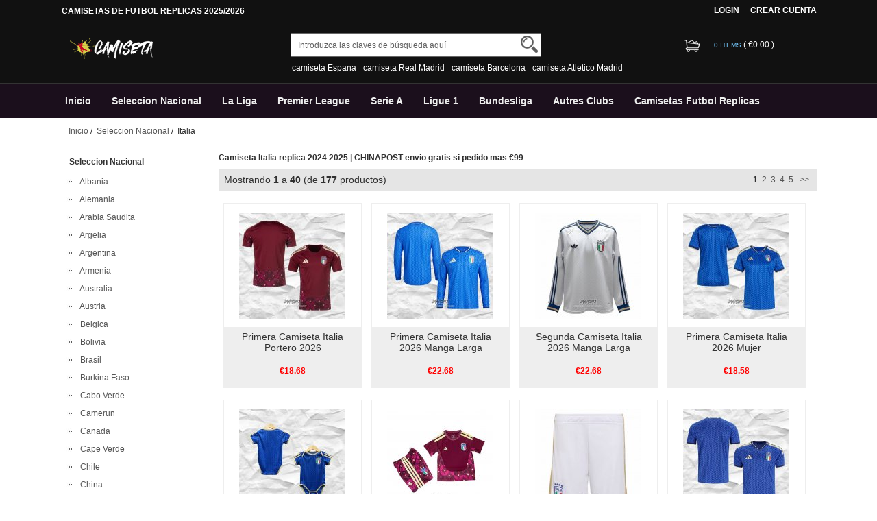

--- FILE ---
content_type: text/html; charset=utf-8
request_url: https://www.camisetasfutbol-replicas.com/replicas-camisetas-italia-c-94_128.html
body_size: 20155
content:





<!DOCTYPE html>
<html xmlns="http://www.w3.org/1999/xhtml" dir="ltr" lang="es">
<head>
<!-- Global site tag (gtag.js) - Google Analytics -->
<script async src="https://www.googletagmanager.com/gtag/js?id=G-278E0Z3X9Y"></script>
<script>
  window.dataLayer = window.dataLayer || [];
  function gtag(){dataLayer.push(arguments);}
  gtag('js', new Date());

  gtag('config', 'G-278E0Z3X9Y');
</script>
<title>Camiseta Italia replica 2024 2025 | CHINAPOST envio gratis si pedido mas €99</title>
<meta name="viewport" content="width=device-width,initial-scale=1,maximum-scale=1">
<meta http-equiv="Content-Type" content="text/html; charset=utf-8" />
<meta name="keywords" content="nueva camiseta del Italia,Italia camiseta,camiseta entrenamiento Italia,camiseta Italia replica" />
<meta name="description" content="Comprar nueva camiseta del Italia en la tienda en línea. Todas Italia camiseta baratas y replicas los encontrara, de hombres, mujeres y ninos." />
<meta http-equiv="imagetoolbar" content="no" />
<base href="https://www.camisetasfutbol-replicas.com/" />
<link rel="stylesheet" type="text/css" href="includes/templates/rensheng_1/css/style.css" />
<link rel="stylesheet" type="text/css" href="includes/templates/rensheng_1/css/stylesheet_comment1.css" />
<script type="text/javascript" src="includes/templates/rensheng_1/jscript/jquery-1.4.4.min.js" ></script>
<script type="text/javascript" src="includes/templates/rensheng_1/jscript/lunbo/bannerList.js" ></script>

</head>

<body id="index">
<!--header-->
<header>
<div class="page">

  <div class="HeaderTopRow">

    <div class="HeaderTopRows">

      <div class="BottomCorne">

        <div class="pFooter">

          <div class="skipLinks"><h2>CAMISETAS DE FUTBOL REPLICAS 2025/2026</h2></div>

          <ul class="links">


            
		  			<li><i></i><a href="https://www.camisetasfutbol-replicas.com/index.php?main_page=login" rel="nofollow">Login </a></li>
			<li><a href="https://www.camisetasfutbol-replicas.com/index.php?main_page=create_account" rel="nofollow">Crear Cuenta </a></li>                
          
        

          </ul>

        </div>

      </div>
      <div class="head_c">
        <!--logo-->
        <div class="logo">
        <a class="logo" href="https://www.camisetasfutbol-replicas.com/"><img src="images/logo.png" alt="logo" border="0"></a>
        </div>
        <!--响应式分类样式-->
       <div class="fenlei">
          <button type="button" class="navbar-toggle"> <span class="glyphicon glyphicon-menu-hamburger"></span> </button>
        </div>       
        <div class="Graphic">
        <div class="search_from">
			<form name="advanced_search" action="https://www.camisetasfutbol-replicas.com/advanced_search_result.html" method="get" id="advanced_search"> <input type="hidden" name="main_page" value="advanced_search_result" />    
            <input type="text" name="keyword" size="6" maxlength="30" style="" value="Introduzca las claves de búsqueda aquí" onfocus="if (this.value == 'Introduzca las claves de búsqueda aquí') this.value = '';" onblur="if (this.value == '') this.value = 'Introduzca las claves de búsqueda aquí';" class="input-text" />    
            <button class="button" title="Search" id="search" type="submit"> <img src="/includes/templates/rensheng_1/images/fdj.png"> </button>
    
            </form>
            <div class="clear"></div>
          </div>
                    <div class="top_text"><a href='https://www.camisetasfutbol-replicas.com/search-key-camiseta-Espana.html'>camiseta Espana</a><a href='https://www.camisetasfutbol-replicas.com/search-key-camiseta-Real-Madrid.html'>camiseta Real Madrid</a><a href='https://www.camisetasfutbol-replicas.com/search-key-camiseta-Barcelona.html'>camiseta Barcelona</a><a href='https://www.camisetasfutbol-replicas.com/search-key-camiseta-Atletico-Madrid.html'>camiseta Atletico Madrid</a></div>
  
        </div>
        <!--购物车-->
       <div class="BottomCorneer">

        <p><a rel="nofollow" href="https://www.camisetasfutbol-replicas.com/index.php?main_page=shopping_cart" class="neis"> 0 items </a> ( <font color="#fff">&euro;0.00</font> ) </p>

      </div>       
        <div class="clear"></div>
      </div>

    </div>

    <div class="nav wrap" id="nav">

      <div class="wrap">
        <nav>
        <ul class="nav superfish">
        <li><a href="https://www.camisetasfutbol-replicas.com" title="Inicio">Inicio</a></li>

          
          <li><a  title="Seleccion Nacional" href="https://www.camisetasfutbol-replicas.com/replicas-camisetas-seleccion-nacional-c-94.html">Seleccion Nacional</a>

            
            <ul>

              
              <li><a href="https://www.camisetasfutbol-replicas.com/replicas-camisetas-albania-c-94_351.html" title="Albania">Albania</a></li>

              
              <li><a href="https://www.camisetasfutbol-replicas.com/replicas-camisetas-alemania-c-94_95.html" title="Alemania">Alemania</a></li>

              
              <li><a href="https://www.camisetasfutbol-replicas.com/replicas-camisetas-arabia-saudita-c-94_96.html" title="Arabia Saudita">Arabia Saudita</a></li>

              
              <li><a href="https://www.camisetasfutbol-replicas.com/replicas-camisetas-argelia-c-94_97.html" title="Argelia">Argelia</a></li>

              
              <li><a href="https://www.camisetasfutbol-replicas.com/replicas-camisetas-argentina-c-94_98.html" title="Argentina">Argentina</a></li>

              
              <li><a href="https://www.camisetasfutbol-replicas.com/replicas-camisetas-armenia-c-94_99.html" title="Armenia">Armenia</a></li>

              
              <li><a href="https://www.camisetasfutbol-replicas.com/replicas-camisetas-australia-c-94_431.html" title="Australia">Australia</a></li>

              
              <li><a href="https://www.camisetasfutbol-replicas.com/replicas-camisetas-austria-c-94_100.html" title="Austria">Austria</a></li>

              
              <li><a href="https://www.camisetasfutbol-replicas.com/replicas-camisetas-belgica-c-94_101.html" title="Belgica">Belgica</a></li>

              
              <li><a href="https://www.camisetasfutbol-replicas.com/replicas-camisetas-bolivia-c-94_521.html" title="Bolivia">Bolivia</a></li>

              
              <li><a href="https://www.camisetasfutbol-replicas.com/replicas-camisetas-brasil-c-94_102.html" title="Brasil">Brasil</a></li>

              
              <li><a href="https://www.camisetasfutbol-replicas.com/replicas-camisetas-burkina-faso-c-94_103.html" title="Burkina Faso">Burkina Faso</a></li>

              
              <li><a href="https://www.camisetasfutbol-replicas.com/replicas-camisetas-cabo-verde-c-94_370.html" title="Cabo Verde">Cabo Verde</a></li>

              
              <li><a href="https://www.camisetasfutbol-replicas.com/replicas-camisetas-camerun-c-94_104.html" title="Camerun">Camerun</a></li>

              
              <li><a href="https://www.camisetasfutbol-replicas.com/replicas-camisetas-canada-c-94_352.html" title="Canada">Canada</a></li>

              
              <li><a href="https://www.camisetasfutbol-replicas.com/replicas-camisetas-cape-verde-c-94_619.html" title="Cape Verde">Cape Verde</a></li>

              
              <li><a href="https://www.camisetasfutbol-replicas.com/replicas-camisetas-chile-c-94_105.html" title="Chile">Chile</a></li>

              
              <li><a href="https://www.camisetasfutbol-replicas.com/replicas-camisetas-china-c-94_106.html" title="China">China</a></li>

              
              <li><a href="https://www.camisetasfutbol-replicas.com/replicas-camisetas-colombia-c-94_107.html" title="Colombia">Colombia</a></li>

              
              <li><a href="https://www.camisetasfutbol-replicas.com/replicas-camisetas-comoras-c-94_377.html" title="Comoras">Comoras</a></li>

              
              <li><a href="https://www.camisetasfutbol-replicas.com/replicas-camisetas-congo-c-94_324.html" title="Congo">Congo</a></li>

              
              <li><a href="https://www.camisetasfutbol-replicas.com/replicas-camisetas-corea-del-sur-c-94_108.html" title="Corea del Sur">Corea del Sur</a></li>

              
              <li><a href="https://www.camisetasfutbol-replicas.com/replicas-camisetas-costa-de-marfil-c-94_109.html" title="Costa de Marfil">Costa de Marfil</a></li>

              
              <li><a href="https://www.camisetasfutbol-replicas.com/replicas-camisetas-costa-rica-c-94_313.html" title="Costa Rica">Costa Rica</a></li>

              
              <li><a href="https://www.camisetasfutbol-replicas.com/replicas-camisetas-croacia-c-94_110.html" title="Croacia">Croacia</a></li>

              
              <li><a href="https://www.camisetasfutbol-replicas.com/replicas-camisetas-dinamarca-c-94_111.html" title="Dinamarca">Dinamarca</a></li>

              
              <li><a href="https://www.camisetasfutbol-replicas.com/replicas-camisetas-ecuador-c-94_275.html" title="Ecuador">Ecuador</a></li>

              
              <li><a href="https://www.camisetasfutbol-replicas.com/replicas-camisetas-egipto-c-94_112.html" title="Egipto">Egipto</a></li>

              
              <li><a href="https://www.camisetasfutbol-replicas.com/replicas-camisetas-el-salvador-c-94_346.html" title="El Salvador">El Salvador</a></li>

              
              <li><a href="https://www.camisetasfutbol-replicas.com/replicas-camisetas-emiratos-arabes-unidos-c-94_623.html" title="Emiratos Arabes Unidos">Emiratos Arabes Unidos</a></li>

              
              <li><a href="https://www.camisetasfutbol-replicas.com/replicas-camisetas-escocia-c-94_113.html" title="Escocia">Escocia</a></li>

              
              <li><a href="https://www.camisetasfutbol-replicas.com/replicas-camisetas-eslovaquia-c-94_114.html" title="Eslovaquia">Eslovaquia</a></li>

              
              <li><a href="https://www.camisetasfutbol-replicas.com/replicas-camisetas-eslovenia-c-94_115.html" title="Eslovenia">Eslovenia</a></li>

              
              <li><a href="https://www.camisetasfutbol-replicas.com/replicas-camisetas-espana-c-94_116.html" title="Espana">Espana</a></li>

              
              <li><a href="https://www.camisetasfutbol-replicas.com/replicas-camisetas-estados-unidos-c-94_117.html" title="Estados Unidos">Estados Unidos</a></li>

              
              <li><a href="https://www.camisetasfutbol-replicas.com/replicas-camisetas-filipinas-c-94_469.html" title="Filipinas">Filipinas</a></li>

              
              <li><a href="https://www.camisetasfutbol-replicas.com/replicas-camisetas-finlandia-c-94_118.html" title="Finlandia">Finlandia</a></li>

              
              <li><a href="https://www.camisetasfutbol-replicas.com/replicas-camisetas-francia-c-94_119.html" title="Francia">Francia</a></li>

              
              <li><a href="https://www.camisetasfutbol-replicas.com/replicas-camisetas-gabon-c-94_362.html" title="Gabon">Gabon</a></li>

              
              <li><a href="https://www.camisetasfutbol-replicas.com/replicas-camisetas-gales-c-94_120.html" title="Gales">Gales</a></li>

              
              <li><a href="https://www.camisetasfutbol-replicas.com/replicas-camisetas-georgia-c-94_533.html" title="Georgia">Georgia</a></li>

              
              <li><a href="https://www.camisetasfutbol-replicas.com/replicas-camisetas-ghana-c-94_121.html" title="Ghana">Ghana</a></li>

              
              <li><a href="https://www.camisetasfutbol-replicas.com/replicas-camisetas-grecia-c-94_461.html" title="Grecia">Grecia</a></li>

              
              <li><a href="https://www.camisetasfutbol-replicas.com/replicas-camisetas-greenland-c-94_580.html" title="Greenland">Greenland</a></li>

              
              <li><a href="https://www.camisetasfutbol-replicas.com/replicas-camisetas-guatemala-c-94_276.html" title="Guatemala">Guatemala</a></li>

              
              <li><a href="https://www.camisetasfutbol-replicas.com/replicas-camisetas-haiti-c-94_624.html" title="Haiti">Haiti</a></li>

              
              <li><a href="https://www.camisetasfutbol-replicas.com/replicas-camisetas-honduras-c-94_325.html" title="Honduras">Honduras</a></li>

              
              <li><a href="https://www.camisetasfutbol-replicas.com/replicas-camisetas-hungria-c-94_123.html" title="Hungria">Hungria</a></li>

              
              <li><a href="https://www.camisetasfutbol-replicas.com/replicas-camisetas-inglaterra-c-94_124.html" title="Inglaterra">Inglaterra</a></li>

              
              <li><a href="https://www.camisetasfutbol-replicas.com/replicas-camisetas-irak-c-94_353.html" title="Irak">Irak</a></li>

              
              <li><a href="https://www.camisetasfutbol-replicas.com/replicas-camisetas-iran-c-94_363.html" title="Iran">Iran</a></li>

              
              <li><a href="https://www.camisetasfutbol-replicas.com/replicas-camisetas-irlanda-c-94_125.html" title="Irlanda">Irlanda</a></li>

              
              <li><a href="https://www.camisetasfutbol-replicas.com/replicas-camisetas-irlanda-del-norte-c-94_126.html" title="Irlanda del Norte">Irlanda del Norte</a></li>

              
              <li><a href="https://www.camisetasfutbol-replicas.com/replicas-camisetas-islandia-c-94_625.html" title="Islandia">Islandia</a></li>

              
              <li><a href="https://www.camisetasfutbol-replicas.com/replicas-camisetas-israel-c-94_517.html" title="Israel">Israel</a></li>

              
              <li><a href="https://www.camisetasfutbol-replicas.com/replicas-camisetas-italia-c-94_128.html" title="Italia">Italia</a></li>

              
              <li><a href="https://www.camisetasfutbol-replicas.com/replicas-camisetas-jamaica-c-94_450.html" title="Jamaica">Jamaica</a></li>

              
              <li><a href="https://www.camisetasfutbol-replicas.com/replicas-camisetas-japon-c-94_129.html" title="Japon">Japon</a></li>

              
              <li><a href="https://www.camisetasfutbol-replicas.com/replicas-camisetas-jordan-c-94_626.html" title="Jordan">Jordan</a></li>

              
              <li><a href="https://www.camisetasfutbol-replicas.com/replicas-camisetas-kuwait-c-94_378.html" title="Kuwait">Kuwait</a></li>

              
              <li><a href="https://www.camisetasfutbol-replicas.com/replicas-camisetas-macedonia-del-norte-c-94_277.html" title="Macedonia del Norte">Macedonia del Norte</a></li>

              
              <li><a href="https://www.camisetasfutbol-replicas.com/replicas-camisetas-malaysia-c-94_582.html" title="Malaysia">Malaysia</a></li>

              
              <li><a href="https://www.camisetasfutbol-replicas.com/replicas-camisetas-mali-c-94_364.html" title="Mali">Mali</a></li>

              
              <li><a href="https://www.camisetasfutbol-replicas.com/replicas-camisetas-malta-c-94_438.html" title="Malta">Malta</a></li>

              
              <li><a href="https://www.camisetasfutbol-replicas.com/replicas-camisetas-marruecos-c-94_131.html" title="Marruecos">Marruecos</a></li>

              
              <li><a href="https://www.camisetasfutbol-replicas.com/replicas-camisetas-mexico-c-94_132.html" title="Mexico">Mexico</a></li>

              
              <li><a href="https://www.camisetasfutbol-replicas.com/replicas-camisetas-nigeria-c-94_133.html" title="Nigeria">Nigeria</a></li>

              
              <li><a href="https://www.camisetasfutbol-replicas.com/replicas-camisetas-noruega-c-94_134.html" title="Noruega">Noruega</a></li>

              
              <li><a href="https://www.camisetasfutbol-replicas.com/replicas-camisetas-nueva-zelanda-c-94_620.html" title="Nueva Zelanda">Nueva Zelanda</a></li>

              
              <li><a href="https://www.camisetasfutbol-replicas.com/replicas-camisetas-paises-bajos-c-94_135.html" title="Paises Bajos">Paises Bajos</a></li>

              
              <li><a href="https://www.camisetasfutbol-replicas.com/replicas-camisetas-palestina-c-94_509.html" title="Palestina">Palestina</a></li>

              
              <li><a href="https://www.camisetasfutbol-replicas.com/replicas-camisetas-panama-c-94_136.html" title="Panama">Panama</a></li>

              
              <li><a href="https://www.camisetasfutbol-replicas.com/replicas-camisetas-paraguay-c-94_137.html" title="Paraguay">Paraguay</a></li>

              
              <li><a href="https://www.camisetasfutbol-replicas.com/replicas-camisetas-peru-c-94_138.html" title="Peru">Peru</a></li>

              
              <li><a href="https://www.camisetasfutbol-replicas.com/replicas-camisetas-polonia-c-94_139.html" title="Polonia">Polonia</a></li>

              
              <li><a href="https://www.camisetasfutbol-replicas.com/replicas-camisetas-portugal-c-94_140.html" title="Portugal">Portugal</a></li>

              
              <li><a href="https://www.camisetasfutbol-replicas.com/replicas-camisetas-qatar-c-94_433.html" title="Qatar">Qatar</a></li>

              
              <li><a href="https://www.camisetasfutbol-replicas.com/replicas-camisetas-republica-checa-c-94_141.html" title="Republica Checa">Republica Checa</a></li>

              
              <li><a href="https://www.camisetasfutbol-replicas.com/replicas-camisetas-rumania-c-94_142.html" title="Rumania">Rumania</a></li>

              
              <li><a href="https://www.camisetasfutbol-replicas.com/replicas-camisetas-rusia-c-94_143.html" title="Rusia">Rusia</a></li>

              
              <li><a href="https://www.camisetasfutbol-replicas.com/replicas-camisetas-san-marino-c-94_425.html" title="San Marino">San Marino</a></li>

              
              <li><a href="https://www.camisetasfutbol-replicas.com/replicas-camisetas-senegal-c-94_144.html" title="Senegal">Senegal</a></li>

              
              <li><a href="https://www.camisetasfutbol-replicas.com/replicas-camisetas-serbia-c-94_145.html" title="Serbia">Serbia</a></li>

              
              <li><a href="https://www.camisetasfutbol-replicas.com/replicas-camisetas-sudafrica-c-94_146.html" title="Sudafrica">Sudafrica</a></li>

              
              <li><a href="https://www.camisetasfutbol-replicas.com/replicas-camisetas-suecia-c-94_147.html" title="Suecia">Suecia</a></li>

              
              <li><a href="https://www.camisetasfutbol-replicas.com/replicas-camisetas-suiza-c-94_148.html" title="Suiza">Suiza</a></li>

              
              <li><a href="https://www.camisetasfutbol-replicas.com/replicas-camisetas-tanzania-c-94_149.html" title="Tanzania">Tanzania</a></li>

              
              <li><a href="https://www.camisetasfutbol-replicas.com/replicas-camisetas-tunez-c-94_150.html" title="Tunez">Tunez</a></li>

              
              <li><a href="https://www.camisetasfutbol-replicas.com/replicas-camisetas-turquia-c-94_151.html" title="Turquia">Turquia</a></li>

              
              <li><a href="https://www.camisetasfutbol-replicas.com/replicas-camisetas-ucrania-c-94_152.html" title="Ucrania">Ucrania</a></li>

              
              <li><a href="https://www.camisetasfutbol-replicas.com/replicas-camisetas-uruguay-c-94_278.html" title="Uruguay">Uruguay</a></li>

              
              <li><a href="https://www.camisetasfutbol-replicas.com/replicas-camisetas-uzbekistan-c-94_592.html" title="Uzbekistan">Uzbekistan</a></li>

              
              <li><a href="https://www.camisetasfutbol-replicas.com/replicas-camisetas-venezuela-c-94_279.html" title="Venezuela">Venezuela</a></li>

              
            </ul>

            
          </li>

          
          <li><a  title="La Liga" href="https://www.camisetasfutbol-replicas.com/replicas-camisetas-la-liga-c-153.html">La Liga</a>

            
            <ul>

              
              <li><a href="https://www.camisetasfutbol-replicas.com/replicas-camisetas-alaves-c-153_154.html" title="Alaves">Alaves</a></li>

              
              <li><a href="https://www.camisetasfutbol-replicas.com/replicas-camisetas-albacete-c-153_155.html" title="Albacete">Albacete</a></li>

              
              <li><a href="https://www.camisetasfutbol-replicas.com/replicas-camisetas-alcorcon-c-153_365.html" title="Alcorcon">Alcorcon</a></li>

              
              <li><a href="https://www.camisetasfutbol-replicas.com/replicas-camisetas-almeria-c-153_156.html" title="Almeria">Almeria</a></li>

              
              <li><a href="https://www.camisetasfutbol-replicas.com/replicas-camisetas-athletic-bilbao-c-153_157.html" title="Athletic Bilbao">Athletic Bilbao</a></li>

              
              <li><a href="https://www.camisetasfutbol-replicas.com/replicas-camisetas-atletico-madrid-c-153_158.html" title="Atletico Madrid">Atletico Madrid</a></li>

              
              <li><a href="https://www.camisetasfutbol-replicas.com/replicas-camisetas-barcelona-c-153_159.html" title="Barcelona">Barcelona</a></li>

              
              <li><a href="https://www.camisetasfutbol-replicas.com/replicas-camisetas-burgos-c-153_434.html" title="Burgos">Burgos</a></li>

              
              <li><a href="https://www.camisetasfutbol-replicas.com/replicas-camisetas-cadiz-c-153_160.html" title="Cadiz">Cadiz</a></li>

              
              <li><a href="https://www.camisetasfutbol-replicas.com/replicas-camisetas-cartagena-c-153_161.html" title="Cartagena">Cartagena</a></li>

              
              <li><a href="https://www.camisetasfutbol-replicas.com/replicas-camisetas-castellon-c-153_162.html" title="Castellon">Castellon</a></li>

              
              <li><a href="https://www.camisetasfutbol-replicas.com/replicas-camisetas-cd-lugo-c-153_164.html" title="CD Lugo">CD Lugo</a></li>

              
              <li><a href="https://www.camisetasfutbol-replicas.com/replicas-camisetas-celta-de-vigo-c-153_165.html" title="Celta de Vigo">Celta de Vigo</a></li>

              
              <li><a href="https://www.camisetasfutbol-replicas.com/replicas-camisetas-ceuta-c-153_622.html" title="Ceuta">Ceuta</a></li>

              
              <li><a href="https://www.camisetasfutbol-replicas.com/replicas-camisetas-cordoba-c-153_549.html" title="Cordoba">Cordoba</a></li>

              
              <li><a href="https://www.camisetasfutbol-replicas.com/replicas-camisetas-deportivo-de-la-coruna-c-153_166.html" title="Deportivo de La Coruna">Deportivo de La Coruna</a></li>

              
              <li><a href="https://www.camisetasfutbol-replicas.com/replicas-camisetas-eibar-c-153_336.html" title="Eibar">Eibar</a></li>

              
              <li><a href="https://www.camisetasfutbol-replicas.com/replicas-camisetas-elche-c-153_167.html" title="Elche">Elche</a></li>

              
              <li><a href="https://www.camisetasfutbol-replicas.com/replicas-camisetas-espanyol-c-153_168.html" title="Espanyol">Espanyol</a></li>

              
              <li><a href="https://www.camisetasfutbol-replicas.com/replicas-camisetas-getafe-c-153_354.html" title="Getafe">Getafe</a></li>

              
              <li><a href="https://www.camisetasfutbol-replicas.com/replicas-camisetas-girona-c-153_326.html" title="Girona">Girona</a></li>

              
              <li><a href="https://www.camisetasfutbol-replicas.com/replicas-camisetas-granada-c-153_169.html" title="Granada">Granada</a></li>

              
              <li><a href="https://www.camisetasfutbol-replicas.com/replicas-camisetas-hercules-c-153_591.html" title="Hercules">Hercules</a></li>

              
              <li><a href="https://www.camisetasfutbol-replicas.com/replicas-camisetas-las-palmas-c-153_170.html" title="Las Palmas">Las Palmas</a></li>

              
              <li><a href="https://www.camisetasfutbol-replicas.com/replicas-camisetas-leganes-c-153_337.html" title="Leganes">Leganes</a></li>

              
              <li><a href="https://www.camisetasfutbol-replicas.com/replicas-camisetas-levante-c-153_357.html" title="Levante">Levante</a></li>

              
              <li><a href="https://www.camisetasfutbol-replicas.com/replicas-camisetas-logrones-c-153_171.html" title="Logrones">Logrones</a></li>

              
              <li><a href="https://www.camisetasfutbol-replicas.com/replicas-camisetas-malaga-c-153_172.html" title="Malaga">Malaga</a></li>

              
              <li><a href="https://www.camisetasfutbol-replicas.com/replicas-camisetas-mallorca-c-153_301.html" title="Mallorca">Mallorca</a></li>

              
              <li><a href="https://www.camisetasfutbol-replicas.com/replicas-camisetas-mirandes-c-153_499.html" title="Mirandes">Mirandes</a></li>

              
              <li><a href="https://www.camisetasfutbol-replicas.com/replicas-camisetas-numancia-c-153_366.html" title="Numancia">Numancia</a></li>

              
              <li><a href="https://www.camisetasfutbol-replicas.com/replicas-camisetas-osasuna-c-153_173.html" title="Osasuna">Osasuna</a></li>

              
              <li><a href="https://www.camisetasfutbol-replicas.com/replicas-camisetas-rayo-vallecano-c-153_174.html" title="Rayo Vallecano">Rayo Vallecano</a></li>

              
              <li><a href="https://www.camisetasfutbol-replicas.com/replicas-camisetas-real-betis-c-153_175.html" title="Real Betis">Real Betis</a></li>

              
              <li><a href="https://www.camisetasfutbol-replicas.com/replicas-camisetas-real-madrid-c-153_176.html" title="Real Madrid">Real Madrid</a></li>

              
              <li><a href="https://www.camisetasfutbol-replicas.com/replicas-camisetas-real-murcia-c-153_427.html" title="Real Murcia">Real Murcia</a></li>

              
              <li><a href="https://www.camisetasfutbol-replicas.com/replicas-camisetas-real-oviedo-c-153_177.html" title="Real Oviedo">Real Oviedo</a></li>

              
              <li><a href="https://www.camisetasfutbol-replicas.com/replicas-camisetas-real-sociedad-c-153_178.html" title="Real Sociedad">Real Sociedad</a></li>

              
              <li><a href="https://www.camisetasfutbol-replicas.com/replicas-camisetas-real-valladolid-c-153_179.html" title="Real Valladolid">Real Valladolid</a></li>

              
              <li><a href="https://www.camisetasfutbol-replicas.com/replicas-camisetas-real-zaragoza-c-153_180.html" title="Real Zaragoza">Real Zaragoza</a></li>

              
              <li><a href="https://www.camisetasfutbol-replicas.com/replicas-camisetas-recreativo-de-huelva-c-153_500.html" title="Recreativo de Huelva">Recreativo de Huelva</a></li>

              
              <li><a href="https://www.camisetasfutbol-replicas.com/replicas-camisetas-santander-c-153_181.html" title="Santander">Santander</a></li>

              
              <li><a href="https://www.camisetasfutbol-replicas.com/replicas-camisetas-sd-huesca-c-153_182.html" title="SD Huesca">SD Huesca</a></li>

              
              <li><a href="https://www.camisetasfutbol-replicas.com/replicas-camisetas-sevilla-c-153_183.html" title="Sevilla">Sevilla</a></li>

              
              <li><a href="https://www.camisetasfutbol-replicas.com/replicas-camisetas-sporting-de-gijon-c-153_314.html" title="Sporting de Gijon">Sporting de Gijon</a></li>

              
              <li><a href="https://www.camisetasfutbol-replicas.com/replicas-camisetas-tenerife-c-153_184.html" title="Tenerife">Tenerife</a></li>

              
              <li><a href="https://www.camisetasfutbol-replicas.com/replicas-camisetas-valencia-c-153_185.html" title="Valencia">Valencia</a></li>

              
              <li><a href="https://www.camisetasfutbol-replicas.com/replicas-camisetas-villarreal-c-153_186.html" title="Villarreal">Villarreal</a></li>

              
            </ul>

            
          </li>

          
          <li><a  title="Premier League" href="https://www.camisetasfutbol-replicas.com/replicas-camisetas-premier-league-c-205.html">Premier League</a>

            
            <ul>

              
              <li><a href="https://www.camisetasfutbol-replicas.com/replicas-camisetas-afc-richmond-c-205_470.html" title="AFC Richmond">AFC Richmond</a></li>

              
              <li><a href="https://www.camisetasfutbol-replicas.com/replicas-camisetas-arsenal-c-205_206.html" title="Arsenal">Arsenal</a></li>

              
              <li><a href="https://www.camisetasfutbol-replicas.com/replicas-camisetas-aston-villa-c-205_207.html" title="Aston Villa">Aston Villa</a></li>

              
              <li><a href="https://www.camisetasfutbol-replicas.com/replicas-camisetas-birmingham-city-c-205_302.html" title="Birmingham City">Birmingham City</a></li>

              
              <li><a href="https://www.camisetasfutbol-replicas.com/replicas-camisetas-blackburn-rovers-c-205_327.html" title="Blackburn Rovers">Blackburn Rovers</a></li>

              
              <li><a href="https://www.camisetasfutbol-replicas.com/replicas-camisetas-blackpool-c-205_598.html" title="Blackpool">Blackpool</a></li>

              
              <li><a href="https://www.camisetasfutbol-replicas.com/replicas-camisetas-bolton-wanderers-c-205_550.html" title="Bolton Wanderers">Bolton Wanderers</a></li>

              
              <li><a href="https://www.camisetasfutbol-replicas.com/replicas-camisetas-bournemouth-c-205_417.html" title="Bournemouth">Bournemouth</a></li>

              
              <li><a href="https://www.camisetasfutbol-replicas.com/replicas-camisetas-bradford-city-c-205_601.html" title="Bradford City">Bradford City</a></li>

              
              <li><a href="https://www.camisetasfutbol-replicas.com/replicas-camisetas-brentford-c-205_315.html" title="Brentford">Brentford</a></li>

              
              <li><a href="https://www.camisetasfutbol-replicas.com/replicas-camisetas-brighton-hove-albion-c-205_208.html" title="Brighton & Hove Albion">Brighton & Hove Albion</a></li>

              
              <li><a href="https://www.camisetasfutbol-replicas.com/replicas-camisetas-bristol-city-c-205_209.html" title="Bristol City">Bristol City</a></li>

              
              <li><a href="https://www.camisetasfutbol-replicas.com/replicas-camisetas-bristol-rovers-c-205_564.html" title="Bristol Rovers">Bristol Rovers</a></li>

              
              <li><a href="https://www.camisetasfutbol-replicas.com/replicas-camisetas-burnley-c-205_319.html" title="Burnley">Burnley</a></li>

              
              <li><a href="https://www.camisetasfutbol-replicas.com/replicas-camisetas-cardiff-city-c-205_328.html" title="Cardiff City">Cardiff City</a></li>

              
              <li><a href="https://www.camisetasfutbol-replicas.com/replicas-camisetas-charlton-athletic-c-205_356.html" title="Charlton Athletic">Charlton Athletic</a></li>

              
              <li><a href="https://www.camisetasfutbol-replicas.com/replicas-camisetas-chelsea-c-205_210.html" title="Chelsea">Chelsea</a></li>

              
              <li><a href="https://www.camisetasfutbol-replicas.com/replicas-camisetas-coventry-city-c-205_211.html" title="Coventry City">Coventry City</a></li>

              
              <li><a href="https://www.camisetasfutbol-replicas.com/replicas-camisetas-crystal-palace-c-205_212.html" title="Crystal Palace">Crystal Palace</a></li>

              
              <li><a href="https://www.camisetasfutbol-replicas.com/replicas-camisetas-derby-county-c-205_213.html" title="Derby County">Derby County</a></li>

              
              <li><a href="https://www.camisetasfutbol-replicas.com/replicas-camisetas-everton-c-205_214.html" title="Everton">Everton</a></li>

              
              <li><a href="https://www.camisetasfutbol-replicas.com/replicas-camisetas-fulham-c-205_215.html" title="Fulham">Fulham</a></li>

              
              <li><a href="https://www.camisetasfutbol-replicas.com/replicas-camisetas-hashtag-united-c-205_510.html" title="Hashtag United">Hashtag United</a></li>

              
              <li><a href="https://www.camisetasfutbol-replicas.com/replicas-camisetas-huddersfield-town-c-205_281.html" title="Huddersfield Town">Huddersfield Town</a></li>

              
              <li><a href="https://www.camisetasfutbol-replicas.com/replicas-camisetas-hull-city-c-205_373.html" title="Hull City">Hull City</a></li>

              
              <li><a href="https://www.camisetasfutbol-replicas.com/replicas-camisetas-ipswich-town-c-205_495.html" title="Ipswich Town">Ipswich Town</a></li>

              
              <li><a href="https://www.camisetasfutbol-replicas.com/replicas-camisetas-leeds-united-c-205_216.html" title="Leeds United">Leeds United</a></li>

              
              <li><a href="https://www.camisetasfutbol-replicas.com/replicas-camisetas-leicester-city-c-205_217.html" title="Leicester City">Leicester City</a></li>

              
              <li><a href="https://www.camisetasfutbol-replicas.com/replicas-camisetas-lincoln-city-c-205_483.html" title="Lincoln City">Lincoln City</a></li>

              
              <li><a href="https://www.camisetasfutbol-replicas.com/replicas-camisetas-liverpool-c-205_218.html" title="Liverpool">Liverpool</a></li>

              
              <li><a href="https://www.camisetasfutbol-replicas.com/replicas-camisetas-luton-town-c-205_316.html" title="Luton Town">Luton Town</a></li>

              
              <li><a href="https://www.camisetasfutbol-replicas.com/replicas-camisetas-manchester-city-c-205_219.html" title="Manchester City">Manchester City</a></li>

              
              <li><a href="https://www.camisetasfutbol-replicas.com/replicas-camisetas-manchester-united-c-205_220.html" title="Manchester United">Manchester United</a></li>

              
              <li><a href="https://www.camisetasfutbol-replicas.com/replicas-camisetas-middlesbrough-c-205_221.html" title="Middlesbrough">Middlesbrough</a></li>

              
              <li><a href="https://www.camisetasfutbol-replicas.com/replicas-camisetas-millwall-c-205_490.html" title="Millwall">Millwall</a></li>

              
              <li><a href="https://www.camisetasfutbol-replicas.com/replicas-camisetas-newcastle-united-c-205_222.html" title="Newcastle United">Newcastle United</a></li>

              
              <li><a href="https://www.camisetasfutbol-replicas.com/replicas-camisetas-northampton-town-c-205_599.html" title="Northampton Town">Northampton Town</a></li>

              
              <li><a href="https://www.camisetasfutbol-replicas.com/replicas-camisetas-norwich-city-c-205_223.html" title="Norwich City">Norwich City</a></li>

              
              <li><a href="https://www.camisetasfutbol-replicas.com/replicas-camisetas-nottingham-forest-c-205_224.html" title="Nottingham Forest">Nottingham Forest</a></li>

              
              <li><a href="https://www.camisetasfutbol-replicas.com/replicas-camisetas-plymouth-argyle-c-205_501.html" title="Plymouth Argyle">Plymouth Argyle</a></li>

              
              <li><a href="https://www.camisetasfutbol-replicas.com/replicas-camisetas-port-vale-c-205_603.html" title="Port Vale">Port Vale</a></li>

              
              <li><a href="https://www.camisetasfutbol-replicas.com/replicas-camisetas-portsmouth-c-205_548.html" title="Portsmouth">Portsmouth</a></li>

              
              <li><a href="https://www.camisetasfutbol-replicas.com/replicas-camisetas-preston-north-end-c-205_605.html" title="Preston North End">Preston North End</a></li>

              
              <li><a href="https://www.camisetasfutbol-replicas.com/replicas-camisetas-queens-park-rangers-c-205_426.html" title="Queens Park Rangers">Queens Park Rangers</a></li>

              
              <li><a href="https://www.camisetasfutbol-replicas.com/replicas-camisetas-reading-c-205_544.html" title="Reading">Reading</a></li>

              
              <li><a href="https://www.camisetasfutbol-replicas.com/replicas-camisetas-rotherham-united-c-205_604.html" title="Rotherham United">Rotherham United</a></li>

              
              <li><a href="https://www.camisetasfutbol-replicas.com/replicas-camisetas-sheffield-united-c-205_225.html" title="Sheffield United">Sheffield United</a></li>

              
              <li><a href="https://www.camisetasfutbol-replicas.com/replicas-camisetas-sheffield-wednesday-c-205_484.html" title="Sheffield Wednesday">Sheffield Wednesday</a></li>

              
              <li><a href="https://www.camisetasfutbol-replicas.com/replicas-camisetas-southampton-c-205_226.html" title="Southampton">Southampton</a></li>

              
              <li><a href="https://www.camisetasfutbol-replicas.com/replicas-camisetas-stoke-city-c-205_282.html" title="Stoke City">Stoke City</a></li>

              
              <li><a href="https://www.camisetasfutbol-replicas.com/replicas-camisetas-sunderland-c-205_227.html" title="Sunderland">Sunderland</a></li>

              
              <li><a href="https://www.camisetasfutbol-replicas.com/replicas-camisetas-swansea-city-c-205_423.html" title="Swansea City">Swansea City</a></li>

              
              <li><a href="https://www.camisetasfutbol-replicas.com/replicas-camisetas-tottenham-hotspur-c-205_228.html" title="Tottenham Hotspur">Tottenham Hotspur</a></li>

              
              <li><a href="https://www.camisetasfutbol-replicas.com/replicas-camisetas-walsall-c-205_612.html" title="Walsall">Walsall</a></li>

              
              <li><a href="https://www.camisetasfutbol-replicas.com/replicas-camisetas-watford-c-205_320.html" title="Watford">Watford</a></li>

              
              <li><a href="https://www.camisetasfutbol-replicas.com/replicas-camisetas-west-bromwich-albion-c-205_229.html" title="West Bromwich Albion">West Bromwich Albion</a></li>

              
              <li><a href="https://www.camisetasfutbol-replicas.com/replicas-camisetas-west-ham-c-205_230.html" title="West Ham">West Ham</a></li>

              
              <li><a href="https://www.camisetasfutbol-replicas.com/replicas-camisetas-wolves-c-205_231.html" title="Wolves">Wolves</a></li>

              
              <li><a href="https://www.camisetasfutbol-replicas.com/replicas-camisetas-wrexham-c-205_485.html" title="Wrexham">Wrexham</a></li>

              
            </ul>

            
          </li>

          
          <li><a  title="Serie A" href="https://www.camisetasfutbol-replicas.com/replicas-camisetas-serie-a-c-232.html">Serie A</a>

            
            <ul>

              
              <li><a href="https://www.camisetasfutbol-replicas.com/replicas-camisetas-ac-milan-c-232_233.html" title="AC Milan">AC Milan</a></li>

              
              <li><a href="https://www.camisetasfutbol-replicas.com/replicas-camisetas-ac-monza-c-232_439.html" title="AC Monza">AC Monza</a></li>

              
              <li><a href="https://www.camisetasfutbol-replicas.com/replicas-camisetas-atalanta-c-232_234.html" title="Atalanta">Atalanta</a></li>

              
              <li><a href="https://www.camisetasfutbol-replicas.com/replicas-camisetas-bari-c-232_451.html" title="Bari">Bari</a></li>

              
              <li><a href="https://www.camisetasfutbol-replicas.com/replicas-camisetas-benevento-c-232_235.html" title="Benevento">Benevento</a></li>

              
              <li><a href="https://www.camisetasfutbol-replicas.com/replicas-camisetas-bologna-c-232_236.html" title="Bologna">Bologna</a></li>

              
              <li><a href="https://www.camisetasfutbol-replicas.com/replicas-camisetas-boreale-c-232_518.html" title="Boreale">Boreale</a></li>

              
              <li><a href="https://www.camisetasfutbol-replicas.com/replicas-camisetas-cagliari-calcio-c-232_237.html" title="Cagliari Calcio">Cagliari Calcio</a></li>

              
              <li><a href="https://www.camisetasfutbol-replicas.com/replicas-camisetas-como-1907-c-232_553.html" title="Como 1907">Como 1907</a></li>

              
              <li><a href="https://www.camisetasfutbol-replicas.com/replicas-camisetas-cremonese-c-232_530.html" title="Cremonese">Cremonese</a></li>

              
              <li><a href="https://www.camisetasfutbol-replicas.com/replicas-camisetas-crotone-c-232_238.html" title="Crotone">Crotone</a></li>

              
              <li><a href="https://www.camisetasfutbol-replicas.com/replicas-camisetas-empoli-c-232_329.html" title="Empoli">Empoli</a></li>

              
              <li><a href="https://www.camisetasfutbol-replicas.com/replicas-camisetas-fiorentina-c-232_239.html" title="Fiorentina">Fiorentina</a></li>

              
              <li><a href="https://www.camisetasfutbol-replicas.com/replicas-camisetas-frosinone-c-232_511.html" title="Frosinone">Frosinone</a></li>

              
              <li><a href="https://www.camisetasfutbol-replicas.com/replicas-camisetas-genoa-c-232_240.html" title="Genoa">Genoa</a></li>

              
              <li><a href="https://www.camisetasfutbol-replicas.com/replicas-camisetas-hellas-verona-c-232_340.html" title="Hellas Verona">Hellas Verona</a></li>

              
              <li><a href="https://www.camisetasfutbol-replicas.com/replicas-camisetas-inter-milan-c-232_241.html" title="Inter Milan">Inter Milan</a></li>

              
              <li><a href="https://www.camisetasfutbol-replicas.com/replicas-camisetas-juventus-c-232_242.html" title="Juventus">Juventus</a></li>

              
              <li><a href="https://www.camisetasfutbol-replicas.com/replicas-camisetas-lazio-c-232_243.html" title="Lazio">Lazio</a></li>

              
              <li><a href="https://www.camisetasfutbol-replicas.com/replicas-camisetas-lecce-c-232_418.html" title="Lecce">Lecce</a></li>

              
              <li><a href="https://www.camisetasfutbol-replicas.com/replicas-camisetas-modena-fc-c-232_627.html" title="Modena FC">Modena FC</a></li>

              
              <li><a href="https://www.camisetasfutbol-replicas.com/replicas-camisetas-napoli-c-232_244.html" title="Napoli">Napoli</a></li>

              
              <li><a href="https://www.camisetasfutbol-replicas.com/replicas-camisetas-palermo-c-232_369.html" title="Palermo">Palermo</a></li>

              
              <li><a href="https://www.camisetasfutbol-replicas.com/replicas-camisetas-parma-c-232_245.html" title="Parma">Parma</a></li>

              
              <li><a href="https://www.camisetasfutbol-replicas.com/replicas-camisetas-pescara-c-232_392.html" title="Pescara">Pescara</a></li>

              
              <li><a href="https://www.camisetasfutbol-replicas.com/replicas-camisetas-pisa-c-232_628.html" title="Pisa">Pisa</a></li>

              
              <li><a href="https://www.camisetasfutbol-replicas.com/replicas-camisetas-roma-c-232_246.html" title="Roma">Roma</a></li>

              
              <li><a href="https://www.camisetasfutbol-replicas.com/replicas-camisetas-salernitana-c-232_330.html" title="Salernitana">Salernitana</a></li>

              
              <li><a href="https://www.camisetasfutbol-replicas.com/replicas-camisetas-sampdoria-c-232_247.html" title="Sampdoria">Sampdoria</a></li>

              
              <li><a href="https://www.camisetasfutbol-replicas.com/replicas-camisetas-sassuolo-c-232_248.html" title="Sassuolo">Sassuolo</a></li>

              
              <li><a href="https://www.camisetasfutbol-replicas.com/replicas-camisetas-spezia-c-232_249.html" title="Spezia">Spezia</a></li>

              
              <li><a href="https://www.camisetasfutbol-replicas.com/replicas-camisetas-turin-c-232_250.html" title="Turin">Turin</a></li>

              
              <li><a href="https://www.camisetasfutbol-replicas.com/replicas-camisetas-udinese-c-232_331.html" title="Udinese">Udinese</a></li>

              
              <li><a href="https://www.camisetasfutbol-replicas.com/replicas-camisetas-venezia-c-232_304.html" title="Venezia">Venezia</a></li>

              
            </ul>

            
          </li>

          
          <li><a  title="Ligue 1" href="https://www.camisetasfutbol-replicas.com/replicas-camisetas-ligue-1-c-187.html">Ligue 1</a>

            
            <ul>

              
              <li><a href="https://www.camisetasfutbol-replicas.com/replicas-camisetas-angers-sco-c-187_338.html" title="Angers SCO">Angers SCO</a></li>

              
              <li><a href="https://www.camisetasfutbol-replicas.com/replicas-camisetas-as-monaco-c-187_188.html" title="AS Monaco">AS Monaco</a></li>

              
              <li><a href="https://www.camisetasfutbol-replicas.com/replicas-camisetas-auxerre-c-187_411.html" title="Auxerre">Auxerre</a></li>

              
              <li><a href="https://www.camisetasfutbol-replicas.com/replicas-camisetas-bordeaux-c-187_189.html" title="Bordeaux">Bordeaux</a></li>

              
              <li><a href="https://www.camisetasfutbol-replicas.com/replicas-camisetas-clermont-c-187_355.html" title="Clermont">Clermont</a></li>

              
              <li><a href="https://www.camisetasfutbol-replicas.com/replicas-camisetas-ea-guingamp-c-187_190.html" title="EA Guingamp">EA Guingamp</a></li>

              
              <li><a href="https://www.camisetasfutbol-replicas.com/replicas-camisetas-fc-metz-c-187_191.html" title="FC Metz">FC Metz</a></li>

              
              <li><a href="https://www.camisetasfutbol-replicas.com/replicas-camisetas-fc-nantes-c-187_192.html" title="FC Nantes">FC Nantes</a></li>

              
              <li><a href="https://www.camisetasfutbol-replicas.com/replicas-camisetas-le-havre-c-187_561.html" title="Le Havre">Le Havre</a></li>

              
              <li><a href="https://www.camisetasfutbol-replicas.com/replicas-camisetas-lille-c-187_193.html" title="Lille">Lille</a></li>

              
              <li><a href="https://www.camisetasfutbol-replicas.com/replicas-camisetas-lorient-c-187_194.html" title="Lorient">Lorient</a></li>

              
              <li><a href="https://www.camisetasfutbol-replicas.com/replicas-camisetas-lyon-c-187_195.html" title="Lyon">Lyon</a></li>

              
              <li><a href="https://www.camisetasfutbol-replicas.com/replicas-camisetas-montpellier-c-187_196.html" title="Montpellier">Montpellier</a></li>

              
              <li><a href="https://www.camisetasfutbol-replicas.com/replicas-camisetas-nice-c-187_197.html" title="Nice">Nice</a></li>

              
              <li><a href="https://www.camisetasfutbol-replicas.com/replicas-camisetas-olympique-marsella-c-187_198.html" title="Olympique Marsella">Olympique Marsella</a></li>

              
              <li><a href="https://www.camisetasfutbol-replicas.com/replicas-camisetas-paris-fc-c-187_597.html" title="Paris FC">Paris FC</a></li>

              
              <li><a href="https://www.camisetasfutbol-replicas.com/replicas-camisetas-paris-saintgermain-c-187_199.html" title="Paris Saint-Germain">Paris Saint-Germain</a></li>

              
              <li><a href="https://www.camisetasfutbol-replicas.com/replicas-camisetas-rc-lens-c-187_200.html" title="RC Lens">RC Lens</a></li>

              
              <li><a href="https://www.camisetasfutbol-replicas.com/replicas-camisetas-saintetienne-c-187_201.html" title="Saint-Etienne">Saint-Etienne</a></li>

              
              <li><a href="https://www.camisetasfutbol-replicas.com/replicas-camisetas-sc-bastia-c-187_618.html" title="SC Bastia">SC Bastia</a></li>

              
              <li><a href="https://www.camisetasfutbol-replicas.com/replicas-camisetas-stade-brestois-c-187_202.html" title="Stade Brestois">Stade Brestois</a></li>

              
              <li><a href="https://www.camisetasfutbol-replicas.com/replicas-camisetas-stade-de-reims-c-187_339.html" title="Stade de Reims">Stade de Reims</a></li>

              
              <li><a href="https://www.camisetasfutbol-replicas.com/replicas-camisetas-stade-rennais-c-187_203.html" title="Stade Rennais">Stade Rennais</a></li>

              
              <li><a href="https://www.camisetasfutbol-replicas.com/replicas-camisetas-strasbourg-c-187_204.html" title="Strasbourg">Strasbourg</a></li>

              
              <li><a href="https://www.camisetasfutbol-replicas.com/replicas-camisetas-toulouse-c-187_367.html" title="Toulouse">Toulouse</a></li>

              
              <li><a href="https://www.camisetasfutbol-replicas.com/replicas-camisetas-versailles-c-187_562.html" title="Versailles">Versailles</a></li>

              
            </ul>

            
          </li>

          
          <li><a  title="Bundesliga" href="https://www.camisetasfutbol-replicas.com/replicas-camisetas-bundesliga-c-82.html">Bundesliga</a>

            
            <ul>

              
              <li><a href="https://www.camisetasfutbol-replicas.com/replicas-camisetas-1860-munich-c-82_615.html" title="1860 Munich">1860 Munich</a></li>

              
              <li><a href="https://www.camisetasfutbol-replicas.com/replicas-camisetas-arminia-bielefeld-c-82_588.html" title="Arminia Bielefeld">Arminia Bielefeld</a></li>

              
              <li><a href="https://www.camisetasfutbol-replicas.com/replicas-camisetas-augsburg-c-82_529.html" title="Augsburg">Augsburg</a></li>

              
              <li><a href="https://www.camisetasfutbol-replicas.com/replicas-camisetas-bayer-leverkusen-c-82_83.html" title="Bayer Leverkusen">Bayer Leverkusen</a></li>

              
              <li><a href="https://www.camisetasfutbol-replicas.com/replicas-camisetas-bayern-munich-c-82_84.html" title="Bayern Munich">Bayern Munich</a></li>

              
              <li><a href="https://www.camisetasfutbol-replicas.com/replicas-camisetas-bochum-c-82_556.html" title="Bochum">Bochum</a></li>

              
              <li><a href="https://www.camisetasfutbol-replicas.com/replicas-camisetas-borussia-dortmund-c-82_85.html" title="Borussia Dortmund">Borussia Dortmund</a></li>

              
              <li><a href="https://www.camisetasfutbol-replicas.com/replicas-camisetas-borussia-monchengladbach-c-82_86.html" title="Borussia Monchengladbach">Borussia Monchengladbach</a></li>

              
              <li><a href="https://www.camisetasfutbol-replicas.com/replicas-camisetas-carl-zeiss-jena-c-82_589.html" title="Carl Zeiss Jena">Carl Zeiss Jena</a></li>

              
              <li><a href="https://www.camisetasfutbol-replicas.com/replicas-camisetas-dusseldorf-c-82_557.html" title="Dusseldorf">Dusseldorf</a></li>

              
              <li><a href="https://www.camisetasfutbol-replicas.com/replicas-camisetas-dynamo-dresden-c-82_610.html" title="Dynamo Dresden">Dynamo Dresden</a></li>

              
              <li><a href="https://www.camisetasfutbol-replicas.com/replicas-camisetas-eintracht-frankfurt-c-82_87.html" title="Eintracht Frankfurt">Eintracht Frankfurt</a></li>

              
              <li><a href="https://www.camisetasfutbol-replicas.com/replicas-camisetas-greuther-furth-c-82_298.html" title="Greuther Furth">Greuther Furth</a></li>

              
              <li><a href="https://www.camisetasfutbol-replicas.com/replicas-camisetas-hamburger-c-82_361.html" title="Hamburger">Hamburger</a></li>

              
              <li><a href="https://www.camisetasfutbol-replicas.com/replicas-camisetas-hannover-96-c-82_88.html" title="Hannover 96">Hannover 96</a></li>

              
              <li><a href="https://www.camisetasfutbol-replicas.com/replicas-camisetas-hansa-rostock-c-82_590.html" title="Hansa Rostock">Hansa Rostock</a></li>

              
              <li><a href="https://www.camisetasfutbol-replicas.com/replicas-camisetas-heidenheim-c-82_494.html" title="Heidenheim">Heidenheim</a></li>

              
              <li><a href="https://www.camisetasfutbol-replicas.com/replicas-camisetas-hertha-bsc-c-82_299.html" title="Hertha BSC">Hertha BSC</a></li>

              
              <li><a href="https://www.camisetasfutbol-replicas.com/replicas-camisetas-hoffenheim-c-82_274.html" title="Hoffenheim">Hoffenheim</a></li>

              
              <li><a href="https://www.camisetasfutbol-replicas.com/replicas-camisetas-holstein-kiel-c-82_547.html" title="Holstein Kiel">Holstein Kiel</a></li>

              
              <li><a href="https://www.camisetasfutbol-replicas.com/replicas-camisetas-kaiserslautern-c-82_560.html" title="Kaiserslautern">Kaiserslautern</a></li>

              
              <li><a href="https://www.camisetasfutbol-replicas.com/replicas-camisetas-karlsruher-c-82_558.html" title="Karlsruher">Karlsruher</a></li>

              
              <li><a href="https://www.camisetasfutbol-replicas.com/replicas-camisetas-koln-c-82_318.html" title="Koln">Koln</a></li>

              
              <li><a href="https://www.camisetasfutbol-replicas.com/replicas-camisetas-magdeburg-c-82_596.html" title="Magdeburg">Magdeburg</a></li>

              
              <li><a href="https://www.camisetasfutbol-replicas.com/replicas-camisetas-mainz-05-c-82_399.html" title="Mainz 05">Mainz 05</a></li>

              
              <li><a href="https://www.camisetasfutbol-replicas.com/replicas-camisetas-nurnberg-c-82_89.html" title="Nurnberg">Nurnberg</a></li>

              
              <li><a href="https://www.camisetasfutbol-replicas.com/replicas-camisetas-preussen-munster-c-82_611.html" title="Preussen Munster">Preussen Munster</a></li>

              
              <li><a href="https://www.camisetasfutbol-replicas.com/replicas-camisetas-rb-leipzig-c-82_90.html" title="RB Leipzig">RB Leipzig</a></li>

              
              <li><a href="https://www.camisetasfutbol-replicas.com/replicas-camisetas-rotweiss-essen-c-82_616.html" title="Rot-Weiss Essen">Rot-Weiss Essen</a></li>

              
              <li><a href="https://www.camisetasfutbol-replicas.com/replicas-camisetas-sc-freiburg-c-82_491.html" title="SC Freiburg">SC Freiburg</a></li>

              
              <li><a href="https://www.camisetasfutbol-replicas.com/replicas-camisetas-schalke-04-c-82_91.html" title="Schalke 04">Schalke 04</a></li>

              
              <li><a href="https://www.camisetasfutbol-replicas.com/replicas-camisetas-st-pauli-c-82_335.html" title="St. Pauli">St. Pauli</a></li>

              
              <li><a href="https://www.camisetasfutbol-replicas.com/replicas-camisetas-stuttgart-c-82_300.html" title="Stuttgart">Stuttgart</a></li>

              
              <li><a href="https://www.camisetasfutbol-replicas.com/replicas-camisetas-union-berlin-c-82_312.html" title="Union Berlin">Union Berlin</a></li>

              
              <li><a href="https://www.camisetasfutbol-replicas.com/replicas-camisetas-werder-bremen-c-82_92.html" title="Werder Bremen">Werder Bremen</a></li>

              
              <li><a href="https://www.camisetasfutbol-replicas.com/replicas-camisetas-wolfsburg-c-82_93.html" title="Wolfsburg">Wolfsburg</a></li>

              
            </ul>

            
          </li>

          
          <li><a  title="Autres Clubs" href="https://www.camisetasfutbol-replicas.com/replicas-camisetas-autres-clubs-c-1.html">Autres Clubs</a>

            
            <ul>

              
              <li><a href="https://www.camisetasfutbol-replicas.com/replicas-camisetas-1k-fc-c-1_532.html" title="1K FC">1K FC</a></li>

              
              <li><a href="https://www.camisetasfutbol-replicas.com/replicas-camisetas-aberdeen-c-1_260.html" title="Aberdeen">Aberdeen</a></li>

              
              <li><a href="https://www.camisetasfutbol-replicas.com/replicas-camisetas-adelaide-united-c-1_512.html" title="Adelaide United">Adelaide United</a></li>

              
              <li><a href="https://www.camisetasfutbol-replicas.com/replicas-camisetas-aek-athens-c-1_613.html" title="AEK Athens">AEK Athens</a></li>

              
              <li><a href="https://www.camisetasfutbol-replicas.com/replicas-camisetas-aik-c-1_2.html" title="AIK">AIK</a></li>

              
              <li><a href="https://www.camisetasfutbol-replicas.com/replicas-camisetas-ajax-c-1_3.html" title="Ajax">Ajax</a></li>

              
              <li><a href="https://www.camisetasfutbol-replicas.com/replicas-camisetas-al-ahly-c-1_513.html" title="Al Ahly">Al Ahly</a></li>

              
              <li><a href="https://www.camisetasfutbol-replicas.com/replicas-camisetas-al-hilal-c-1_475.html" title="Al Hilal">Al Hilal</a></li>

              
              <li><a href="https://www.camisetasfutbol-replicas.com/replicas-camisetas-al-nassr-c-1_442.html" title="Al Nassr">Al Nassr</a></li>

              
              <li><a href="https://www.camisetasfutbol-replicas.com/replicas-camisetas-alahli-c-1_492.html" title="Al-Ahli">Al-Ahli</a></li>

              
              <li><a href="https://www.camisetasfutbol-replicas.com/replicas-camisetas-alahli-saudi-c-1_4.html" title="Al-Ahli Saudi">Al-Ahli Saudi</a></li>

              
              <li><a href="https://www.camisetasfutbol-replicas.com/replicas-camisetas-alahly-sc-c-1_551.html" title="Al-Ahly SC">Al-Ahly SC</a></li>

              
              <li><a href="https://www.camisetasfutbol-replicas.com/replicas-camisetas-alittihad-c-1_444.html" title="Al-Ittihad">Al-Ittihad</a></li>

              
              <li><a href="https://www.camisetasfutbol-replicas.com/replicas-camisetas-albirex-niigata-c-1_471.html" title="Albirex Niigata">Albirex Niigata</a></li>

              
              <li><a href="https://www.camisetasfutbol-replicas.com/replicas-camisetas-alianza-lima-c-1_522.html" title="Alianza Lima">Alianza Lima</a></li>

              
              <li><a href="https://www.camisetasfutbol-replicas.com/replicas-camisetas-amazonas-c-1_606.html" title="Amazonas">Amazonas</a></li>

              
              <li><a href="https://www.camisetasfutbol-replicas.com/replicas-camisetas-america-c-1_5.html" title="America">America</a></li>

              
              <li><a href="https://www.camisetasfutbol-replicas.com/replicas-camisetas-america-de-cali-c-1_6.html" title="America de Cali">America de Cali</a></li>

              
              <li><a href="https://www.camisetasfutbol-replicas.com/replicas-camisetas-america-mineiro-c-1_397.html" title="America Mineiro">America Mineiro</a></li>

              
              <li><a href="https://www.camisetasfutbol-replicas.com/replicas-camisetas-aniquiladores-c-1_502.html" title="Aniquiladores">Aniquiladores</a></li>

              
              <li><a href="https://www.camisetasfutbol-replicas.com/replicas-camisetas-argentinos-juniors-c-1_573.html" title="Argentinos Juniors">Argentinos Juniors</a></li>

              
              <li><a href="https://www.camisetasfutbol-replicas.com/replicas-camisetas-athletico-paranaense-c-1_462.html" title="Athletico Paranaense">Athletico Paranaense</a></li>

              
              <li><a href="https://www.camisetasfutbol-replicas.com/replicas-camisetas-atlanta-united-c-1_7.html" title="Atlanta United">Atlanta United</a></li>

              
              <li><a href="https://www.camisetasfutbol-replicas.com/replicas-camisetas-atlas-c-1_317.html" title="Atlas">Atlas</a></li>

              
              <li><a href="https://www.camisetasfutbol-replicas.com/replicas-camisetas-atletico-clube-goianiense-c-1_412.html" title="Atletico Clube Goianiense">Atletico Clube Goianiense</a></li>

              
              <li><a href="https://www.camisetasfutbol-replicas.com/replicas-camisetas-atletico-colon-c-1_8.html" title="Atletico Colon">Atletico Colon</a></li>

              
              <li><a href="https://www.camisetasfutbol-replicas.com/replicas-camisetas-atletico-goianiense-c-1_481.html" title="Atletico Goianiense">Atletico Goianiense</a></li>

              
              <li><a href="https://www.camisetasfutbol-replicas.com/replicas-camisetas-atletico-independiente-c-1_565.html" title="Atletico Independiente">Atletico Independiente</a></li>

              
              <li><a href="https://www.camisetasfutbol-replicas.com/replicas-camisetas-atletico-junior-c-1_545.html" title="Atletico Junior">Atletico Junior</a></li>

              
              <li><a href="https://www.camisetasfutbol-replicas.com/replicas-camisetas-atletico-mineiro-c-1_9.html" title="Atletico Mineiro">Atletico Mineiro</a></li>

              
              <li><a href="https://www.camisetasfutbol-replicas.com/replicas-camisetas-atletico-nacional-c-1_10.html" title="Atletico Nacional">Atletico Nacional</a></li>

              
              <li><a href="https://www.camisetasfutbol-replicas.com/replicas-camisetas-atletico-san-luis-c-1_445.html" title="Atletico San Luis">Atletico San Luis</a></li>

              
              <li><a href="https://www.camisetasfutbol-replicas.com/replicas-camisetas-atletico-tucuman-c-1_539.html" title="Atletico Tucuman">Atletico Tucuman</a></li>

              
              <li><a href="https://www.camisetasfutbol-replicas.com/replicas-camisetas-austin-c-1_11.html" title="Austin">Austin</a></li>

              
              <li><a href="https://www.camisetasfutbol-replicas.com/replicas-camisetas-avai-c-1_347.html" title="Avai">Avai</a></li>

              
              <li><a href="https://www.camisetasfutbol-replicas.com/replicas-camisetas-avispa-fukuoka-c-1_457.html" title="Avispa Fukuoka">Avispa Fukuoka</a></li>

              
              <li><a href="https://www.camisetasfutbol-replicas.com/replicas-camisetas-ayr-united-c-1_593.html" title="Ayr United">Ayr United</a></li>

              
              <li><a href="https://www.camisetasfutbol-replicas.com/replicas-camisetas-az-alkmaar-c-1_306.html" title="AZ Alkmaar">AZ Alkmaar</a></li>

              
              <li><a href="https://www.camisetasfutbol-replicas.com/replicas-camisetas-bahia-c-1_446.html" title="Bahia">Bahia</a></li>

              
              <li><a href="https://www.camisetasfutbol-replicas.com/replicas-camisetas-bahia-fc-c-1_12.html" title="Bahia FC">Bahia FC</a></li>

              
              <li><a href="https://www.camisetasfutbol-replicas.com/replicas-camisetas-barcelona-sc-c-1_574.html" title="Barcelona SC">Barcelona SC</a></li>

              
              <li><a href="https://www.camisetasfutbol-replicas.com/replicas-camisetas-barracas-central-c-1_540.html" title="Barracas Central">Barracas Central</a></li>

              
              <li><a href="https://www.camisetasfutbol-replicas.com/replicas-camisetas-basel-c-1_453.html" title="Basel">Basel</a></li>

              
              <li><a href="https://www.camisetasfutbol-replicas.com/replicas-camisetas-beijing-guoan-c-1_13.html" title="Beijing Guoan">Beijing Guoan</a></li>

              
              <li><a href="https://www.camisetasfutbol-replicas.com/replicas-camisetas-beitar-jerusalem-c-1_575.html" title="Beitar Jerusalem">Beitar Jerusalem</a></li>

              
              <li><a href="https://www.camisetasfutbol-replicas.com/replicas-camisetas-belgrano-c-1_541.html" title="Belgrano">Belgrano</a></li>

              
              <li><a href="https://www.camisetasfutbol-replicas.com/replicas-camisetas-bendel-insurance-c-1_463.html" title="Bendel Insurance">Bendel Insurance</a></li>

              
              <li><a href="https://www.camisetasfutbol-replicas.com/replicas-camisetas-benfica-c-1_14.html" title="Benfica">Benfica</a></li>

              
              <li><a href="https://www.camisetasfutbol-replicas.com/replicas-camisetas-besiktas-jk-c-1_414.html" title="Besiktas JK">Besiktas JK</a></li>

              
              <li><a href="https://www.camisetasfutbol-replicas.com/replicas-camisetas-boca-juniors-c-1_15.html" title="Boca Juniors">Boca Juniors</a></li>

              
              <li><a href="https://www.camisetasfutbol-replicas.com/replicas-camisetas-bohemian-c-1_371.html" title="Bohemian">Bohemian</a></li>

              
              <li><a href="https://www.camisetasfutbol-replicas.com/replicas-camisetas-botafogo-c-1_16.html" title="Botafogo">Botafogo</a></li>

              
              <li><a href="https://www.camisetasfutbol-replicas.com/replicas-camisetas-botafogosp-c-1_464.html" title="Botafogo-SP">Botafogo-SP</a></li>

              
              <li><a href="https://www.camisetasfutbol-replicas.com/replicas-camisetas-braga-c-1_415.html" title="Braga">Braga</a></li>

              
              <li><a href="https://www.camisetasfutbol-replicas.com/replicas-camisetas-brisbane-roar-c-1_519.html" title="Brisbane Roar">Brisbane Roar</a></li>

              
              <li><a href="https://www.camisetasfutbol-replicas.com/replicas-camisetas-ca-huracan-c-1_567.html" title="CA Huracan">CA Huracan</a></li>

              
              <li><a href="https://www.camisetasfutbol-replicas.com/replicas-camisetas-ca-tigre-c-1_576.html" title="CA Tigre">CA Tigre</a></li>

              
              <li><a href="https://www.camisetasfutbol-replicas.com/replicas-camisetas-cavalry-c-1_390.html" title="Cavalry">Cavalry</a></li>

              
              <li><a href="https://www.camisetasfutbol-replicas.com/replicas-camisetas-cd-olimpia-c-1_440.html" title="CD Olimpia">CD Olimpia</a></li>

              
              <li><a href="https://www.camisetasfutbol-replicas.com/replicas-camisetas-ceara-c-1_393.html" title="Ceara">Ceara</a></li>

              
              <li><a href="https://www.camisetasfutbol-replicas.com/replicas-camisetas-celtic-c-1_17.html" title="Celtic">Celtic</a></li>

              
              <li><a href="https://www.camisetasfutbol-replicas.com/replicas-camisetas-central-coast-mariners-c-1_514.html" title="Central Coast Mariners">Central Coast Mariners</a></li>

              
              <li><a href="https://www.camisetasfutbol-replicas.com/replicas-camisetas-cerezo-osaka-c-1_18.html" title="Cerezo Osaka">Cerezo Osaka</a></li>

              
              <li><a href="https://www.camisetasfutbol-replicas.com/replicas-camisetas-cerro-porteno-c-1_394.html" title="Cerro Porteno">Cerro Porteno</a></li>

              
              <li><a href="https://www.camisetasfutbol-replicas.com/replicas-camisetas-chapecoense-c-1_288.html" title="Chapecoense">Chapecoense</a></li>

              
              <li><a href="https://www.camisetasfutbol-replicas.com/replicas-camisetas-charlotte-fc-c-1_374.html" title="Charlotte FC">Charlotte FC</a></li>

              
              <li><a href="https://www.camisetasfutbol-replicas.com/replicas-camisetas-chicago-fire-c-1_19.html" title="Chicago Fire">Chicago Fire</a></li>

              
              <li><a href="https://www.camisetasfutbol-replicas.com/replicas-camisetas-cliftonville-c-1_554.html" title="Cliftonville">Cliftonville</a></li>

              
              <li><a href="https://www.camisetasfutbol-replicas.com/replicas-camisetas-club-brugge-c-1_341.html" title="Club Brugge">Club Brugge</a></li>

              
              <li><a href="https://www.camisetasfutbol-replicas.com/replicas-camisetas-club-de-cuervos-c-1_568.html" title="Club de Cuervos">Club de Cuervos</a></li>

              
              <li><a href="https://www.camisetasfutbol-replicas.com/replicas-camisetas-club-nacional-de-football-c-1_20.html" title="Club Nacional de Football">Club Nacional de Football</a></li>

              
              <li><a href="https://www.camisetasfutbol-replicas.com/replicas-camisetas-colocolo-c-1_21.html" title="Colo-Colo">Colo-Colo</a></li>

              
              <li><a href="https://www.camisetasfutbol-replicas.com/replicas-camisetas-colorado-rapids-c-1_22.html" title="Colorado Rapids">Colorado Rapids</a></li>

              
              <li><a href="https://www.camisetasfutbol-replicas.com/replicas-camisetas-columbus-crew-c-1_261.html" title="Columbus Crew">Columbus Crew</a></li>

              
              <li><a href="https://www.camisetasfutbol-replicas.com/replicas-camisetas-corinthians-c-1_23.html" title="Corinthians">Corinthians</a></li>

              
              <li><a href="https://www.camisetasfutbol-replicas.com/replicas-camisetas-coritiba-c-1_503.html" title="Coritiba">Coritiba</a></li>

              
              <li><a href="https://www.camisetasfutbol-replicas.com/replicas-camisetas-cr-vasco-da-gama-c-1_24.html" title="CR Vasco da Gama">CR Vasco da Gama</a></li>

              
              <li><a href="https://www.camisetasfutbol-replicas.com/replicas-camisetas-criciuma-c-1_486.html" title="Criciuma">Criciuma</a></li>

              
              <li><a href="https://www.camisetasfutbol-replicas.com/replicas-camisetas-cruz-azul-c-1_289.html" title="Cruz Azul">Cruz Azul</a></li>

              
              <li><a href="https://www.camisetasfutbol-replicas.com/replicas-camisetas-cruzeiro-c-1_25.html" title="Cruzeiro">Cruzeiro</a></li>

              
              <li><a href="https://www.camisetasfutbol-replicas.com/replicas-camisetas-dc-united-c-1_26.html" title="DC United">DC United</a></li>

              
              <li><a href="https://www.camisetasfutbol-replicas.com/replicas-camisetas-defensa-y-justicia-c-1_379.html" title="Defensa y Justicia">Defensa y Justicia</a></li>

              
              <li><a href="https://www.camisetasfutbol-replicas.com/replicas-camisetas-deportivo-cali-c-1_420.html" title="Deportivo Cali">Deportivo Cali</a></li>

              
              <li><a href="https://www.camisetasfutbol-replicas.com/replicas-camisetas-deportivo-pereira-c-1_542.html" title="Deportivo Pereira">Deportivo Pereira</a></li>

              
              <li><a href="https://www.camisetasfutbol-replicas.com/replicas-camisetas-dinamo-bucuresti-c-1_607.html" title="Dinamo Bucuresti">Dinamo Bucuresti</a></li>

              
              <li><a href="https://www.camisetasfutbol-replicas.com/replicas-camisetas-dinamo-zagreb-c-1_290.html" title="Dinamo Zagreb">Dinamo Zagreb</a></li>

              
              <li><a href="https://www.camisetasfutbol-replicas.com/replicas-camisetas-dynamo-kyiv-c-1_380.html" title="Dynamo Kyiv">Dynamo Kyiv</a></li>

              
              <li><a href="https://www.camisetasfutbol-replicas.com/replicas-camisetas-dynamo-moscow-c-1_321.html" title="Dynamo Moscow">Dynamo Moscow</a></li>

              
              <li><a href="https://www.camisetasfutbol-replicas.com/replicas-camisetas-ec-vitoria-c-1_27.html" title="EC Vitoria">EC Vitoria</a></li>

              
              <li><a href="https://www.camisetasfutbol-replicas.com/replicas-camisetas-el-barrio-c-1_504.html" title="El Barrio">El Barrio</a></li>

              
              <li><a href="https://www.camisetasfutbol-replicas.com/replicas-camisetas-emelec-c-1_577.html" title="Emelec">Emelec</a></li>

              
              <li><a href="https://www.camisetasfutbol-replicas.com/replicas-camisetas-esperance-de-tunis-c-1_566.html" title="Esperance de Tunis">Esperance de Tunis</a></li>

              
              <li><a href="https://www.camisetasfutbol-replicas.com/replicas-camisetas-estoril-praia-c-1_583.html" title="Estoril Praia">Estoril Praia</a></li>

              
              <li><a href="https://www.camisetasfutbol-replicas.com/replicas-camisetas-estudiantes-c-1_569.html" title="Estudiantes">Estudiantes</a></li>

              
              <li><a href="https://www.camisetasfutbol-replicas.com/replicas-camisetas-estudiantes-de-la-plata-c-1_381.html" title="Estudiantes de La Plata">Estudiantes de La Plata</a></li>

              
              <li><a href="https://www.camisetasfutbol-replicas.com/replicas-camisetas-everton-de-vina-del-mar-c-1_404.html" title="Everton de Vina del Mar">Everton de Vina del Mar</a></li>

              
              <li><a href="https://www.camisetasfutbol-replicas.com/replicas-camisetas-fc-copenhagen-c-1_308.html" title="F.C. Copenhagen">F.C. Copenhagen</a></li>

              
              <li><a href="https://www.camisetasfutbol-replicas.com/replicas-camisetas-famalicao-c-1_555.html" title="Famalicao">Famalicao</a></li>

              
              <li><a href="https://www.camisetasfutbol-replicas.com/replicas-camisetas-fc-alverca-c-1_614.html" title="FC Alverca">FC Alverca</a></li>

              
              <li><a href="https://www.camisetasfutbol-replicas.com/replicas-camisetas-fc-basel-c-1_584.html" title="FC Basel">FC Basel</a></li>

              
              <li><a href="https://www.camisetasfutbol-replicas.com/replicas-camisetas-fc-cincinnati-c-1_391.html" title="FC Cincinnati">FC Cincinnati</a></li>

              
              <li><a href="https://www.camisetasfutbol-replicas.com/replicas-camisetas-fc-dallas-c-1_28.html" title="FC Dallas">FC Dallas</a></li>

              
              <li><a href="https://www.camisetasfutbol-replicas.com/replicas-camisetas-fc-tokyo-c-1_29.html" title="FC Tokyo">FC Tokyo</a></li>

              
              <li><a href="https://www.camisetasfutbol-replicas.com/replicas-camisetas-fenerbahce-c-1_342.html" title="Fenerbahce">Fenerbahce</a></li>

              
              <li><a href="https://www.camisetasfutbol-replicas.com/replicas-camisetas-feyenoord-c-1_30.html" title="Feyenoord">Feyenoord</a></li>

              
              <li><a href="https://www.camisetasfutbol-replicas.com/replicas-camisetas-figueirense-c-1_458.html" title="Figueirense">Figueirense</a></li>

              
              <li><a href="https://www.camisetasfutbol-replicas.com/replicas-camisetas-fk-partizan-c-1_358.html" title="FK Partizan">FK Partizan</a></li>

              
              <li><a href="https://www.camisetasfutbol-replicas.com/replicas-camisetas-flamengo-c-1_31.html" title="Flamengo">Flamengo</a></li>

              
              <li><a href="https://www.camisetasfutbol-replicas.com/replicas-camisetas-fluminense-c-1_262.html" title="Fluminense">Fluminense</a></li>

              
              <li><a href="https://www.camisetasfutbol-replicas.com/replicas-camisetas-forge-c-1_382.html" title="Forge">Forge</a></li>

              
              <li><a href="https://www.camisetasfutbol-replicas.com/replicas-camisetas-fortaleza-c-1_395.html" title="Fortaleza">Fortaleza</a></li>

              
              <li><a href="https://www.camisetasfutbol-replicas.com/replicas-camisetas-galatasaray-c-1_32.html" title="Galatasaray">Galatasaray</a></li>

              
              <li><a href="https://www.camisetasfutbol-replicas.com/replicas-camisetas-gamba-osaka-c-1_33.html" title="Gamba Osaka">Gamba Osaka</a></li>

              
              <li><a href="https://www.camisetasfutbol-replicas.com/replicas-camisetas-genk-c-1_476.html" title="Genk">Genk</a></li>

              
              <li><a href="https://www.camisetasfutbol-replicas.com/replicas-camisetas-gremio-c-1_34.html" title="Gremio">Gremio</a></li>

              
              <li><a href="https://www.camisetasfutbol-replicas.com/replicas-camisetas-guadalajara-c-1_35.html" title="Guadalajara">Guadalajara</a></li>

              
              <li><a href="https://www.camisetasfutbol-replicas.com/replicas-camisetas-guangzhou-fc-c-1_36.html" title="Guangzhou FC">Guangzhou FC</a></li>

              
              <li><a href="https://www.camisetasfutbol-replicas.com/replicas-camisetas-guarani-c-1_454.html" title="Guarani">Guarani</a></li>

              
              <li><a href="https://www.camisetasfutbol-replicas.com/replicas-camisetas-hajduk-split-c-1_291.html" title="Hajduk Split">Hajduk Split</a></li>

              
              <li><a href="https://www.camisetasfutbol-replicas.com/replicas-camisetas-hapoel-beer-sheva-c-1_359.html" title="Hapoel Be'er Sheva">Hapoel Be'er Sheva</a></li>

              
              <li><a href="https://www.camisetasfutbol-replicas.com/replicas-camisetas-hapoel-beer-sheva-c-1_617.html" title="Hapoel Beer Sheva">Hapoel Beer Sheva</a></li>

              
              <li><a href="https://www.camisetasfutbol-replicas.com/replicas-camisetas-hapoel-tel-aviv-c-1_428.html" title="Hapoel Tel Aviv">Hapoel Tel Aviv</a></li>

              
              <li><a href="https://www.camisetasfutbol-replicas.com/replicas-camisetas-hearts-c-1_600.html" title="Hearts">Hearts</a></li>

              
              <li><a href="https://www.camisetasfutbol-replicas.com/replicas-camisetas-heerenveen-c-1_488.html" title="Heerenveen">Heerenveen</a></li>

              
              <li><a href="https://www.camisetasfutbol-replicas.com/replicas-camisetas-hibernian-c-1_292.html" title="Hibernian">Hibernian</a></li>

              
              <li><a href="https://www.camisetasfutbol-replicas.com/replicas-camisetas-hokkaido-consadole-sapporo-c-1_37.html" title="Hokkaido Consadole Sapporo">Hokkaido Consadole Sapporo</a></li>

              
              <li><a href="https://www.camisetasfutbol-replicas.com/replicas-camisetas-houston-dynamo-c-1_38.html" title="Houston Dynamo">Houston Dynamo</a></li>

              
              <li><a href="https://www.camisetasfutbol-replicas.com/replicas-camisetas-huachipato-c-1_493.html" title="Huachipato">Huachipato</a></li>

              
              <li><a href="https://www.camisetasfutbol-replicas.com/replicas-camisetas-independient-santa-fe-c-1_39.html" title="Independient Santa Fe">Independient Santa Fe</a></li>

              
              <li><a href="https://www.camisetasfutbol-replicas.com/replicas-camisetas-independiente-de-medellin-c-1_621.html" title="Independiente de Medellin">Independiente de Medellin</a></li>

              
              <li><a href="https://www.camisetasfutbol-replicas.com/replicas-camisetas-independiente-santa-fe-c-1_543.html" title="Independiente Santa Fe">Independiente Santa Fe</a></li>

              
              <li><a href="https://www.camisetasfutbol-replicas.com/replicas-camisetas-inter-miami-c-1_40.html" title="Inter Miami">Inter Miami</a></li>

              
              <li><a href="https://www.camisetasfutbol-replicas.com/replicas-camisetas-ituano-c-1_487.html" title="Ituano">Ituano</a></li>

              
              <li><a href="https://www.camisetasfutbol-replicas.com/replicas-camisetas-jef-united-chiba-c-1_41.html" title="JEF United Chiba">JEF United Chiba</a></li>

              
              <li><a href="https://www.camisetasfutbol-replicas.com/replicas-camisetas-jeju-united-c-1_489.html" title="Jeju United">Jeju United</a></li>

              
              <li><a href="https://www.camisetasfutbol-replicas.com/replicas-camisetas-johor-darul-tazim-c-1_42.html" title="Johor Darul Ta'zim">Johor Darul Ta'zim</a></li>

              
              <li><a href="https://www.camisetasfutbol-replicas.com/replicas-camisetas-juarez-c-1_570.html" title="Juarez">Juarez</a></li>

              
              <li><a href="https://www.camisetasfutbol-replicas.com/replicas-camisetas-jubilo-iwata-c-1_43.html" title="Jubilo Iwata">Jubilo Iwata</a></li>

              
              <li><a href="https://www.camisetasfutbol-replicas.com/replicas-camisetas-kaizer-chiefs-c-1_322.html" title="Kaizer Chiefs">Kaizer Chiefs</a></li>

              
              <li><a href="https://www.camisetasfutbol-replicas.com/replicas-camisetas-kashima-antlers-c-1_44.html" title="Kashima Antlers">Kashima Antlers</a></li>

              
              <li><a href="https://www.camisetasfutbol-replicas.com/replicas-camisetas-kashiwa-reysol-c-1_465.html" title="Kashiwa Reysol">Kashiwa Reysol</a></li>

              
              <li><a href="https://www.camisetasfutbol-replicas.com/replicas-camisetas-kawasaki-frontale-c-1_45.html" title="Kawasaki Frontale">Kawasaki Frontale</a></li>

              
              <li><a href="https://www.camisetasfutbol-replicas.com/replicas-camisetas-kyoto-sanga-c-1_459.html" title="Kyoto Sanga">Kyoto Sanga</a></li>

              
              <li><a href="https://www.camisetasfutbol-replicas.com/replicas-camisetas-lanus-c-1_578.html" title="Lanus">Lanus</a></li>

              
              <li><a href="https://www.camisetasfutbol-replicas.com/replicas-camisetas-ldu-quito-c-1_571.html" title="LDU Quito">LDU Quito</a></li>

              
              <li><a href="https://www.camisetasfutbol-replicas.com/replicas-camisetas-legia-warsaw-c-1_368.html" title="Legia Warsaw">Legia Warsaw</a></li>

              
              <li><a href="https://www.camisetasfutbol-replicas.com/replicas-camisetas-leon-c-1_263.html" title="Leon">Leon</a></li>

              
              <li><a href="https://www.camisetasfutbol-replicas.com/replicas-camisetas-leones-negros-c-1_474.html" title="Leones Negros">Leones Negros</a></li>

              
              <li><a href="https://www.camisetasfutbol-replicas.com/replicas-camisetas-linfield-fc-c-1_608.html" title="Linfield FC">Linfield FC</a></li>

              
              <li><a href="https://www.camisetasfutbol-replicas.com/replicas-camisetas-los-aliens-fc-c-1_585.html" title="Los Aliens FC">Los Aliens FC</a></li>

              
              <li><a href="https://www.camisetasfutbol-replicas.com/replicas-camisetas-los-angeles-fc-c-1_46.html" title="Los Angeles FC">Los Angeles FC</a></li>

              
              <li><a href="https://www.camisetasfutbol-replicas.com/replicas-camisetas-los-angeles-galaxy-c-1_47.html" title="Los Angeles Galaxy">Los Angeles Galaxy</a></li>

              
              <li><a href="https://www.camisetasfutbol-replicas.com/replicas-camisetas-los-troncos-c-1_496.html" title="Los Troncos">Los Troncos</a></li>

              
              <li><a href="https://www.camisetasfutbol-replicas.com/replicas-camisetas-maccabi-haifa-c-1_348.html" title="Maccabi Haifa">Maccabi Haifa</a></li>

              
              <li><a href="https://www.camisetasfutbol-replicas.com/replicas-camisetas-maccabi-tel-aviv-c-1_413.html" title="Maccabi Tel Aviv">Maccabi Tel Aviv</a></li>

              
              <li><a href="https://www.camisetasfutbol-replicas.com/replicas-camisetas-malmo-ff-c-1_48.html" title="Malmo FF">Malmo FF</a></li>

              
              <li><a href="https://www.camisetasfutbol-replicas.com/replicas-camisetas-mamelodi-sundowns-c-1_435.html" title="Mamelodi Sundowns">Mamelodi Sundowns</a></li>

              
              <li><a href="https://www.camisetasfutbol-replicas.com/replicas-camisetas-mazatlan-c-1_572.html" title="Mazatlan">Mazatlan</a></li>

              
              <li><a href="https://www.camisetasfutbol-replicas.com/replicas-camisetas-melbourne-city-c-1_515.html" title="Melbourne City">Melbourne City</a></li>

              
              <li><a href="https://www.camisetasfutbol-replicas.com/replicas-camisetas-melbourne-victory-c-1_531.html" title="Melbourne Victory">Melbourne Victory</a></li>

              
              <li><a href="https://www.camisetasfutbol-replicas.com/replicas-camisetas-millonarios-c-1_447.html" title="Millonarios">Millonarios</a></li>

              
              <li><a href="https://www.camisetasfutbol-replicas.com/replicas-camisetas-minnesota-united-c-1_383.html" title="Minnesota United">Minnesota United</a></li>

              
              <li><a href="https://www.camisetasfutbol-replicas.com/replicas-camisetas-monterrey-c-1_293.html" title="Monterrey">Monterrey</a></li>

              
              <li><a href="https://www.camisetasfutbol-replicas.com/replicas-camisetas-montreal-c-1_416.html" title="Montreal">Montreal</a></li>

              
              <li><a href="https://www.camisetasfutbol-replicas.com/replicas-camisetas-motagua-c-1_398.html" title="Motagua">Motagua</a></li>

              
              <li><a href="https://www.camisetasfutbol-replicas.com/replicas-camisetas-municipal-c-1_443.html" title="Municipal">Municipal</a></li>

              
              <li><a href="https://www.camisetasfutbol-replicas.com/replicas-camisetas-nagoya-grampus-c-1_466.html" title="Nagoya Grampus">Nagoya Grampus</a></li>

              
              <li><a href="https://www.camisetasfutbol-replicas.com/replicas-camisetas-nashville-sc-c-1_384.html" title="Nashville SC">Nashville SC</a></li>

              
              <li><a href="https://www.camisetasfutbol-replicas.com/replicas-camisetas-nautico-c-1_430.html" title="Nautico">Nautico</a></li>

              
              <li><a href="https://www.camisetasfutbol-replicas.com/replicas-camisetas-necaxa-c-1_421.html" title="Necaxa">Necaxa</a></li>

              
              <li><a href="https://www.camisetasfutbol-replicas.com/replicas-camisetas-new-england-revolution-c-1_49.html" title="New England Revolution">New England Revolution</a></li>

              
              <li><a href="https://www.camisetasfutbol-replicas.com/replicas-camisetas-new-york-city-c-1_50.html" title="New York City">New York City</a></li>

              
              <li><a href="https://www.camisetasfutbol-replicas.com/replicas-camisetas-new-york-red-bulls-c-1_51.html" title="New York Red Bulls">New York Red Bulls</a></li>

              
              <li><a href="https://www.camisetasfutbol-replicas.com/replicas-camisetas-newcastle-jets-c-1_524.html" title="Newcastle Jets">Newcastle Jets</a></li>

              
              <li><a href="https://www.camisetasfutbol-replicas.com/replicas-camisetas-newells-old-boys-c-1_385.html" title="Newell's Old Boys">Newell's Old Boys</a></li>

              
              <li><a href="https://www.camisetasfutbol-replicas.com/replicas-camisetas-ohiggins-c-1_546.html" title="O'Higgins">O'Higgins</a></li>

              
              <li><a href="https://www.camisetasfutbol-replicas.com/replicas-camisetas-oita-trinita-c-1_349.html" title="Oita Trinita">Oita Trinita</a></li>

              
              <li><a href="https://www.camisetasfutbol-replicas.com/replicas-camisetas-olimpia-c-1_375.html" title="Olimpia">Olimpia</a></li>

              
              <li><a href="https://www.camisetasfutbol-replicas.com/replicas-camisetas-olimpo-united-c-1_586.html" title="Olimpo United">Olimpo United</a></li>

              
              <li><a href="https://www.camisetasfutbol-replicas.com/replicas-camisetas-olympiacos-c-1_332.html" title="Olympiacos">Olympiacos</a></li>

              
              <li><a href="https://www.camisetasfutbol-replicas.com/replicas-camisetas-orlando-city-c-1_52.html" title="Orlando City">Orlando City</a></li>

              
              <li><a href="https://www.camisetasfutbol-replicas.com/replicas-camisetas-orlando-pirates-c-1_343.html" title="Orlando Pirates">Orlando Pirates</a></li>

              
              <li><a href="https://www.camisetasfutbol-replicas.com/replicas-camisetas-pachuca-c-1_294.html" title="Pachuca">Pachuca</a></li>

              
              <li><a href="https://www.camisetasfutbol-replicas.com/replicas-camisetas-pacific-c-1_386.html" title="Pacific">Pacific</a></li>

              
              <li><a href="https://www.camisetasfutbol-replicas.com/replicas-camisetas-palestino-deportivo-c-1_53.html" title="Palestino Deportivo">Palestino Deportivo</a></li>

              
              <li><a href="https://www.camisetasfutbol-replicas.com/replicas-camisetas-palmeiras-c-1_54.html" title="Palmeiras">Palmeiras</a></li>

              
              <li><a href="https://www.camisetasfutbol-replicas.com/replicas-camisetas-panathinaikos-c-1_424.html" title="Panathinaikos">Panathinaikos</a></li>

              
              <li><a href="https://www.camisetasfutbol-replicas.com/replicas-camisetas-paysandu-c-1_467.html" title="Paysandu">Paysandu</a></li>

              
              <li><a href="https://www.camisetasfutbol-replicas.com/replicas-camisetas-peluche-caligari-c-1_535.html" title="Peluche Caligari">Peluche Caligari</a></li>

              
              <li><a href="https://www.camisetasfutbol-replicas.com/replicas-camisetas-penang-c-1_387.html" title="Penang">Penang</a></li>

              
              <li><a href="https://www.camisetasfutbol-replicas.com/replicas-camisetas-penarol-c-1_55.html" title="Penarol">Penarol</a></li>

              
              <li><a href="https://www.camisetasfutbol-replicas.com/replicas-camisetas-perth-glory-c-1_525.html" title="Perth Glory">Perth Glory</a></li>

              
              <li><a href="https://www.camisetasfutbol-replicas.com/replicas-camisetas-philadelphia-union-c-1_56.html" title="Philadelphia Union">Philadelphia Union</a></li>

              
              <li><a href="https://www.camisetasfutbol-replicas.com/replicas-camisetas-pio-c-1_505.html" title="Pio">Pio</a></li>

              
              <li><a href="https://www.camisetasfutbol-replicas.com/replicas-camisetas-pohang-steelers-c-1_516.html" title="Pohang Steelers">Pohang Steelers</a></li>

              
              <li><a href="https://www.camisetasfutbol-replicas.com/replicas-camisetas-porcinos-c-1_497.html" title="Porcinos">Porcinos</a></li>

              
              <li><a href="https://www.camisetasfutbol-replicas.com/replicas-camisetas-portland-timbers-c-1_57.html" title="Portland Timbers">Portland Timbers</a></li>

              
              <li><a href="https://www.camisetasfutbol-replicas.com/replicas-camisetas-porto-c-1_264.html" title="Porto">Porto</a></li>

              
              <li><a href="https://www.camisetasfutbol-replicas.com/replicas-camisetas-portuguesa-c-1_594.html" title="Portuguesa">Portuguesa</a></li>

              
              <li><a href="https://www.camisetasfutbol-replicas.com/replicas-camisetas-portuguesa-de-desportos-c-1_455.html" title="Portuguesa de Desportos">Portuguesa de Desportos</a></li>

              
              <li><a href="https://www.camisetasfutbol-replicas.com/replicas-camisetas-psis-semarang-c-1_456.html" title="PSIS Semarang">PSIS Semarang</a></li>

              
              <li><a href="https://www.camisetasfutbol-replicas.com/replicas-camisetas-psv-c-1_265.html" title="PSV">PSV</a></li>

              
              <li><a href="https://www.camisetasfutbol-replicas.com/replicas-camisetas-puebla-c-1_303.html" title="Puebla">Puebla</a></li>

              
              <li><a href="https://www.camisetasfutbol-replicas.com/replicas-camisetas-pumas-unam-c-1_58.html" title="Pumas UNAM">Pumas UNAM</a></li>

              
              <li><a href="https://www.camisetasfutbol-replicas.com/replicas-camisetas-queretaro-c-1_295.html" title="Queretaro">Queretaro</a></li>

              
              <li><a href="https://www.camisetasfutbol-replicas.com/replicas-camisetas-racing-club-c-1_59.html" title="Racing Club">Racing Club</a></li>

              
              <li><a href="https://www.camisetasfutbol-replicas.com/replicas-camisetas-rangers-c-1_266.html" title="Rangers">Rangers</a></li>

              
              <li><a href="https://www.camisetasfutbol-replicas.com/replicas-camisetas-rayo-de-barcelona-c-1_536.html" title="Rayo de Barcelona">Rayo de Barcelona</a></li>

              
              <li><a href="https://www.camisetasfutbol-replicas.com/replicas-camisetas-real-salt-lake-c-1_267.html" title="Real Salt Lake">Real Salt Lake</a></li>

              
              <li><a href="https://www.camisetasfutbol-replicas.com/replicas-camisetas-real-titan-c-1_587.html" title="Real Titan">Real Titan</a></li>

              
              <li><a href="https://www.camisetasfutbol-replicas.com/replicas-camisetas-recife-c-1_60.html" title="Recife">Recife</a></li>

              
              <li><a href="https://www.camisetasfutbol-replicas.com/replicas-camisetas-red-bull-bragantino-c-1_388.html" title="Red Bull Bragantino">Red Bull Bragantino</a></li>

              
              <li><a href="https://www.camisetasfutbol-replicas.com/replicas-camisetas-red-bull-salzburg-c-1_422.html" title="Red Bull Salzburg">Red Bull Salzburg</a></li>

              
              <li><a href="https://www.camisetasfutbol-replicas.com/replicas-camisetas-red-star-belgrade-c-1_360.html" title="Red Star Belgrade">Red Star Belgrade</a></li>

              
              <li><a href="https://www.camisetasfutbol-replicas.com/replicas-camisetas-remo-c-1_534.html" title="Remo">Remo</a></li>

              
              <li><a href="https://www.camisetasfutbol-replicas.com/replicas-camisetas-rio-branco-ac-c-1_581.html" title="Rio Branco AC">Rio Branco AC</a></li>

              
              <li><a href="https://www.camisetasfutbol-replicas.com/replicas-camisetas-river-c-1_61.html" title="River">River</a></li>

              
              <li><a href="https://www.camisetasfutbol-replicas.com/replicas-camisetas-rosario-central-c-1_389.html" title="Rosario Central">Rosario Central</a></li>

              
              <li><a href="https://www.camisetasfutbol-replicas.com/replicas-camisetas-rosenborg-bk-c-1_62.html" title="Rosenborg BK">Rosenborg BK</a></li>

              
              <li><a href="https://www.camisetasfutbol-replicas.com/replicas-camisetas-rsc-anderlecht-c-1_344.html" title="RSC Anderlecht">RSC Anderlecht</a></li>

              
              <li><a href="https://www.camisetasfutbol-replicas.com/replicas-camisetas-sagan-tosu-c-1_63.html" title="Sagan Tosu">Sagan Tosu</a></li>

              
              <li><a href="https://www.camisetasfutbol-replicas.com/replicas-camisetas-saiyans-c-1_506.html" title="Saiyans">Saiyans</a></li>

              
              <li><a href="https://www.camisetasfutbol-replicas.com/replicas-camisetas-san-diego-c-1_563.html" title="San Diego">San Diego</a></li>

              
              <li><a href="https://www.camisetasfutbol-replicas.com/replicas-camisetas-san-jose-earthquakes-c-1_64.html" title="San Jose Earthquakes">San Jose Earthquakes</a></li>

              
              <li><a href="https://www.camisetasfutbol-replicas.com/replicas-camisetas-san-lorenzo-c-1_345.html" title="San Lorenzo">San Lorenzo</a></li>

              
              <li><a href="https://www.camisetasfutbol-replicas.com/replicas-camisetas-sanfrecce-hiroshima-c-1_65.html" title="Sanfrecce Hiroshima">Sanfrecce Hiroshima</a></li>

              
              <li><a href="https://www.camisetasfutbol-replicas.com/replicas-camisetas-santa-cruz-c-1_468.html" title="Santa Cruz">Santa Cruz</a></li>

              
              <li><a href="https://www.camisetasfutbol-replicas.com/replicas-camisetas-santiago-wanderers-c-1_482.html" title="Santiago Wanderers">Santiago Wanderers</a></li>

              
              <li><a href="https://www.camisetasfutbol-replicas.com/replicas-camisetas-santos-c-1_66.html" title="Santos">Santos</a></li>

              
              <li><a href="https://www.camisetasfutbol-replicas.com/replicas-camisetas-santos-laguna-c-1_296.html" title="Santos Laguna">Santos Laguna</a></li>

              
              <li><a href="https://www.camisetasfutbol-replicas.com/replicas-camisetas-sao-paulo-c-1_67.html" title="Sao Paulo">Sao Paulo</a></li>

              
              <li><a href="https://www.camisetasfutbol-replicas.com/replicas-camisetas-sc-internacional-c-1_68.html" title="SC Internacional">SC Internacional</a></li>

              
              <li><a href="https://www.camisetasfutbol-replicas.com/replicas-camisetas-seattle-sounders-c-1_268.html" title="Seattle Sounders">Seattle Sounders</a></li>

              
              <li><a href="https://www.camisetasfutbol-replicas.com/replicas-camisetas-selangor-c-1_69.html" title="Selangor">Selangor</a></li>

              
              <li><a href="https://www.camisetasfutbol-replicas.com/replicas-camisetas-seoul-c-1_472.html" title="Seoul">Seoul</a></li>

              
              <li><a href="https://www.camisetasfutbol-replicas.com/replicas-camisetas-servette-c-1_609.html" title="Servette">Servette</a></li>

              
              <li><a href="https://www.camisetasfutbol-replicas.com/replicas-camisetas-shakhtar-donetsk-c-1_309.html" title="Shakhtar Donetsk">Shakhtar Donetsk</a></li>

              
              <li><a href="https://www.camisetasfutbol-replicas.com/replicas-camisetas-shanghai-port-c-1_70.html" title="Shanghai Port">Shanghai Port</a></li>

              
              <li><a href="https://www.camisetasfutbol-replicas.com/replicas-camisetas-shanghai-shenhua-c-1_71.html" title="Shanghai Shenhua">Shanghai Shenhua</a></li>

              
              <li><a href="https://www.camisetasfutbol-replicas.com/replicas-camisetas-sheriff-tiraspol-c-1_333.html" title="Sheriff Tiraspol">Sheriff Tiraspol</a></li>

              
              <li><a href="https://www.camisetasfutbol-replicas.com/replicas-camisetas-shimizu-spulse-c-1_72.html" title="Shimizu S-Pulse">Shimizu S-Pulse</a></li>

              
              <li><a href="https://www.camisetasfutbol-replicas.com/replicas-camisetas-slavia-praha-c-1_323.html" title="Slavia Praha">Slavia Praha</a></li>

              
              <li><a href="https://www.camisetasfutbol-replicas.com/replicas-camisetas-sparta-prague-c-1_269.html" title="Sparta Prague">Sparta Prague</a></li>

              
              <li><a href="https://www.camisetasfutbol-replicas.com/replicas-camisetas-sparta-praha-c-1_350.html" title="Sparta Praha">Sparta Praha</a></li>

              
              <li><a href="https://www.camisetasfutbol-replicas.com/replicas-camisetas-spartak-moscow-c-1_334.html" title="Spartak Moscow">Spartak Moscow</a></li>

              
              <li><a href="https://www.camisetasfutbol-replicas.com/replicas-camisetas-sporting-c-1_270.html" title="Sporting">Sporting</a></li>

              
              <li><a href="https://www.camisetasfutbol-replicas.com/replicas-camisetas-sporting-cristal-c-1_376.html" title="Sporting Cristal">Sporting Cristal</a></li>

              
              <li><a href="https://www.camisetasfutbol-replicas.com/replicas-camisetas-sporting-kansas-city-c-1_271.html" title="Sporting Kansas City">Sporting Kansas City</a></li>

              
              <li><a href="https://www.camisetasfutbol-replicas.com/replicas-camisetas-st-louis-city-c-1_449.html" title="St. Louis City">St. Louis City</a></li>

              
              <li><a href="https://www.camisetasfutbol-replicas.com/replicas-camisetas-standard-liege-c-1_272.html" title="Standard Liege">Standard Liege</a></li>

              
              <li><a href="https://www.camisetasfutbol-replicas.com/replicas-camisetas-suwon-c-1_478.html" title="Suwon">Suwon</a></li>

              
              <li><a href="https://www.camisetasfutbol-replicas.com/replicas-camisetas-suwon-samsung-bluewings-c-1_479.html" title="Suwon Samsung Bluewings">Suwon Samsung Bluewings</a></li>

              
              <li><a href="https://www.camisetasfutbol-replicas.com/replicas-camisetas-sydney-fc-c-1_520.html" title="Sydney FC">Sydney FC</a></li>

              
              <li><a href="https://www.camisetasfutbol-replicas.com/replicas-camisetas-tapatio-c-1_528.html" title="Tapatio">Tapatio</a></li>

              
              <li><a href="https://www.camisetasfutbol-replicas.com/replicas-camisetas-terengganu-c-1_73.html" title="Terengganu">Terengganu</a></li>

              
              <li><a href="https://www.camisetasfutbol-replicas.com/replicas-camisetas-tianjin-jinmen-tiger-c-1_498.html" title="Tianjin Jinmen Tiger">Tianjin Jinmen Tiger</a></li>

              
              <li><a href="https://www.camisetasfutbol-replicas.com/replicas-camisetas-tigres-uanl-c-1_74.html" title="Tigres UANL">Tigres UANL</a></li>

              
              <li><a href="https://www.camisetasfutbol-replicas.com/replicas-camisetas-tijuana-c-1_310.html" title="Tijuana">Tijuana</a></li>

              
              <li><a href="https://www.camisetasfutbol-replicas.com/replicas-camisetas-tokyo-verdy-c-1_537.html" title="Tokyo Verdy">Tokyo Verdy</a></li>

              
              <li><a href="https://www.camisetasfutbol-replicas.com/replicas-camisetas-tolima-c-1_538.html" title="Tolima">Tolima</a></li>

              
              <li><a href="https://www.camisetasfutbol-replicas.com/replicas-camisetas-toluca-c-1_75.html" title="Toluca">Toluca</a></li>

              
              <li><a href="https://www.camisetasfutbol-replicas.com/replicas-camisetas-toronto-c-1_76.html" title="Toronto">Toronto</a></li>

              
              <li><a href="https://www.camisetasfutbol-replicas.com/replicas-camisetas-trabzonspor-c-1_273.html" title="Trabzonspor">Trabzonspor</a></li>

              
              <li><a href="https://www.camisetasfutbol-replicas.com/replicas-camisetas-twente-c-1_407.html" title="Twente">Twente</a></li>

              
              <li><a href="https://www.camisetasfutbol-replicas.com/replicas-camisetas-ulsan-hd-c-1_559.html" title="Ulsan HD">Ulsan HD</a></li>

              
              <li><a href="https://www.camisetasfutbol-replicas.com/replicas-camisetas-ulsan-hyundai-c-1_477.html" title="Ulsan Hyundai">Ulsan Hyundai</a></li>

              
              <li><a href="https://www.camisetasfutbol-replicas.com/replicas-camisetas-ultimate-mostoles-c-1_507.html" title="Ultimate Mostoles">Ultimate Mostoles</a></li>

              
              <li><a href="https://www.camisetasfutbol-replicas.com/replicas-camisetas-universidad-catolica-c-1_297.html" title="Universidad Catolica">Universidad Catolica</a></li>

              
              <li><a href="https://www.camisetasfutbol-replicas.com/replicas-camisetas-universidad-de-chile-c-1_77.html" title="Universidad de Chile">Universidad de Chile</a></li>

              
              <li><a href="https://www.camisetasfutbol-replicas.com/replicas-camisetas-universitario-c-1_523.html" title="Universitario">Universitario</a></li>

              
              <li><a href="https://www.camisetasfutbol-replicas.com/replicas-camisetas-urawa-red-diamonds-c-1_78.html" title="Urawa Red Diamonds">Urawa Red Diamonds</a></li>

              
              <li><a href="https://www.camisetasfutbol-replicas.com/replicas-camisetas-utrecht-c-1_595.html" title="Utrecht">Utrecht</a></li>

              
              <li><a href="https://www.camisetasfutbol-replicas.com/replicas-camisetas-vancouver-whitecaps-c-1_79.html" title="Vancouver Whitecaps">Vancouver Whitecaps</a></li>

              
              <li><a href="https://www.camisetasfutbol-replicas.com/replicas-camisetas-velez-sarsfield-c-1_396.html" title="Velez Sarsfield">Velez Sarsfield</a></li>

              
              <li><a href="https://www.camisetasfutbol-replicas.com/replicas-camisetas-vissel-kobe-c-1_80.html" title="Vissel Kobe">Vissel Kobe</a></li>

              
              <li><a href="https://www.camisetasfutbol-replicas.com/replicas-camisetas-vitoria-c-1_473.html" title="Vitoria">Vitoria</a></li>

              
              <li><a href="https://www.camisetasfutbol-replicas.com/replicas-camisetas-vitoria-sc-c-1_429.html" title="Vitoria SC">Vitoria SC</a></li>

              
              <li><a href="https://www.camisetasfutbol-replicas.com/replicas-camisetas-volta-redonda-fc-c-1_579.html" title="Volta Redonda FC">Volta Redonda FC</a></li>

              
              <li><a href="https://www.camisetasfutbol-replicas.com/replicas-camisetas-wellington-phoenix-c-1_526.html" title="Wellington Phoenix">Wellington Phoenix</a></li>

              
              <li><a href="https://www.camisetasfutbol-replicas.com/replicas-camisetas-western-sydney-wanderers-c-1_527.html" title="Western Sydney Wanderers">Western Sydney Wanderers</a></li>

              
              <li><a href="https://www.camisetasfutbol-replicas.com/replicas-camisetas-xbuyer-team-c-1_508.html" title="XBUYER TEAM">XBUYER TEAM</a></li>

              
              <li><a href="https://www.camisetasfutbol-replicas.com/replicas-camisetas-yokohama-f-marinos-c-1_448.html" title="Yokohama F. Marinos">Yokohama F. Marinos</a></li>

              
              <li><a href="https://www.camisetasfutbol-replicas.com/replicas-camisetas-yokohama-fc-c-1_460.html" title="Yokohama FC">Yokohama FC</a></li>

              
              <li><a href="https://www.camisetasfutbol-replicas.com/replicas-camisetas-yokohama-marinos-c-1_81.html" title="Yokohama Marinos">Yokohama Marinos</a></li>

              
              <li><a href="https://www.camisetasfutbol-replicas.com/replicas-camisetas-zenit-saint-petersburg-c-1_311.html" title="Zenit Saint Petersburg">Zenit Saint Petersburg</a></li>

              
            </ul>

            
          </li>

          
          <li><a  title="Camisetas Futbol Replicas" href="https://www.camisetasfutbol-replicas.com/replicas-camisetas-camisetas-futbol-replicas-c-251.html">Camisetas Futbol Replicas</a>

            
            <ul>

              
              <li><a href="https://www.camisetasfutbol-replicas.com/replicas-camisetas-authentic-c-251_284.html" title="Authentic">Authentic</a></li>

              
              <li><a href="https://www.camisetasfutbol-replicas.com/replicas-camisetas-nino-c-251_252.html" title="Nino">Nino</a></li>

              
              <li><a href="https://www.camisetasfutbol-replicas.com/replicas-camisetas-bebe-c-251_255.html" title="Bebe">Bebe</a></li>

              
              <li><a href="https://www.camisetasfutbol-replicas.com/replicas-camisetas-mujer-c-251_253.html" title="Mujer">Mujer</a></li>

              
              <li><a href="https://www.camisetasfutbol-replicas.com/replicas-camisetas-manga-larga-c-251_254.html" title="Manga Larga">Manga Larga</a></li>

              
              <li><a href="https://www.camisetasfutbol-replicas.com/replicas-camisetas-calcetines-c-251_286.html" title="Calcetines">Calcetines</a></li>

              
              <li><a href="https://www.camisetasfutbol-replicas.com/replicas-camisetas-pantalones-c-251_283.html" title="Pantalones">Pantalones</a></li>

              
              <li><a href="https://www.camisetasfutbol-replicas.com/replicas-camisetas-jugador-c-251_305.html" title="Jugador">Jugador</a></li>

              
              <li><a href="https://www.camisetasfutbol-replicas.com/replicas-camisetas-polo-c-251_256.html" title="Polo">Polo</a></li>

              
              <li><a href="https://www.camisetasfutbol-replicas.com/replicas-camisetas-entrenamiento-c-251_257.html" title="Entrenamiento">Entrenamiento</a></li>

              
              <li><a href="https://www.camisetasfutbol-replicas.com/replicas-camisetas-chaqueta-c-251_258.html" title="Chaqueta">Chaqueta</a></li>

              
              <li><a href="https://www.camisetasfutbol-replicas.com/replicas-camisetas-rompevientos-c-251_285.html" title="Rompevientos">Rompevientos</a></li>

              
              <li><a href="https://www.camisetasfutbol-replicas.com/replicas-camisetas-chandal-c-251_259.html" title="Chandal">Chandal</a></li>

              
              <li><a href="https://www.camisetasfutbol-replicas.com/replicas-camisetas-pantalon-de-entrenamiento-c-251_287.html" title="Pantalon de Entrenamiento">Pantalon de Entrenamiento</a></li>

              
            </ul>

            
          </li>

          
        </ul>
       </nav>
      </div>

    </div>

  </div>

  

</div>


 
</header>  
<section>

  <!--面包屑-->
<div class="stylish-breadcrumbs"><ul>  <a href="https://www.camisetasfutbol-replicas.com/" rel="nofollow">Inicio</a>&nbsp/&nbsp
  <a href="https://www.camisetasfutbol-replicas.com/replicas-camisetas-seleccion-nacional-c-94.html">Seleccion Nacional</a>&nbsp/&nbsp
Italia
</ul></div> 
<div id="pMain">



<div class="stylish-left">
<section>
<aside>

<!--// bof: categories //-->
<div class="leftBoxContainer" id="categories">
<h3 class="leftBoxHeading" id="categoriesHeading">Categorías</h3>
<div id="categoriesContent" class="stylish-menuNav">
<li  class="category-top"><a href="https://www.camisetasfutbol-replicas.com/replicas-camisetas-seleccion-nacional-c-94.html"><span class="category-subs-parent">Seleccion Nacional</span></a></li><li  class="category-products"><a href="https://www.camisetasfutbol-replicas.com/replicas-camisetas-albania-c-94_351.html">&nbsp;&nbsp;Albania</a></li><li  class="category-products"><a href="https://www.camisetasfutbol-replicas.com/replicas-camisetas-alemania-c-94_95.html">&nbsp;&nbsp;Alemania</a></li><li  class="category-products"><a href="https://www.camisetasfutbol-replicas.com/replicas-camisetas-arabia-saudita-c-94_96.html">&nbsp;&nbsp;Arabia Saudita</a></li><li  class="category-products"><a href="https://www.camisetasfutbol-replicas.com/replicas-camisetas-argelia-c-94_97.html">&nbsp;&nbsp;Argelia</a></li><li  class="category-products"><a href="https://www.camisetasfutbol-replicas.com/replicas-camisetas-argentina-c-94_98.html">&nbsp;&nbsp;Argentina</a></li><li  class="category-products"><a href="https://www.camisetasfutbol-replicas.com/replicas-camisetas-armenia-c-94_99.html">&nbsp;&nbsp;Armenia</a></li><li  class="category-products"><a href="https://www.camisetasfutbol-replicas.com/replicas-camisetas-australia-c-94_431.html">&nbsp;&nbsp;Australia</a></li><li  class="category-products"><a href="https://www.camisetasfutbol-replicas.com/replicas-camisetas-austria-c-94_100.html">&nbsp;&nbsp;Austria</a></li><li  class="category-products"><a href="https://www.camisetasfutbol-replicas.com/replicas-camisetas-belgica-c-94_101.html">&nbsp;&nbsp;Belgica</a></li><li  class="category-products"><a href="https://www.camisetasfutbol-replicas.com/replicas-camisetas-bolivia-c-94_521.html">&nbsp;&nbsp;Bolivia</a></li><li  class="category-products"><a href="https://www.camisetasfutbol-replicas.com/replicas-camisetas-brasil-c-94_102.html">&nbsp;&nbsp;Brasil</a></li><li  class="category-products"><a href="https://www.camisetasfutbol-replicas.com/replicas-camisetas-burkina-faso-c-94_103.html">&nbsp;&nbsp;Burkina Faso</a></li><li  class="category-products"><a href="https://www.camisetasfutbol-replicas.com/replicas-camisetas-cabo-verde-c-94_370.html">&nbsp;&nbsp;Cabo Verde</a></li><li  class="category-products"><a href="https://www.camisetasfutbol-replicas.com/replicas-camisetas-camerun-c-94_104.html">&nbsp;&nbsp;Camerun</a></li><li  class="category-products"><a href="https://www.camisetasfutbol-replicas.com/replicas-camisetas-canada-c-94_352.html">&nbsp;&nbsp;Canada</a></li><li  class="category-products"><a href="https://www.camisetasfutbol-replicas.com/replicas-camisetas-cape-verde-c-94_619.html">&nbsp;&nbsp;Cape Verde</a></li><li  class="category-products"><a href="https://www.camisetasfutbol-replicas.com/replicas-camisetas-chile-c-94_105.html">&nbsp;&nbsp;Chile</a></li><li  class="category-products"><a href="https://www.camisetasfutbol-replicas.com/replicas-camisetas-china-c-94_106.html">&nbsp;&nbsp;China</a></li><li  class="category-products"><a href="https://www.camisetasfutbol-replicas.com/replicas-camisetas-colombia-c-94_107.html">&nbsp;&nbsp;Colombia</a></li><li  class="category-products"><a href="https://www.camisetasfutbol-replicas.com/replicas-camisetas-comoras-c-94_377.html">&nbsp;&nbsp;Comoras</a></li><li  class="category-products"><a href="https://www.camisetasfutbol-replicas.com/replicas-camisetas-congo-c-94_324.html">&nbsp;&nbsp;Congo</a></li><li  class="category-products"><a href="https://www.camisetasfutbol-replicas.com/replicas-camisetas-corea-del-sur-c-94_108.html">&nbsp;&nbsp;Corea del Sur</a></li><li  class="category-products"><a href="https://www.camisetasfutbol-replicas.com/replicas-camisetas-costa-de-marfil-c-94_109.html">&nbsp;&nbsp;Costa de Marfil</a></li><li  class="category-products"><a href="https://www.camisetasfutbol-replicas.com/replicas-camisetas-costa-rica-c-94_313.html">&nbsp;&nbsp;Costa Rica</a></li><li  class="category-products"><a href="https://www.camisetasfutbol-replicas.com/replicas-camisetas-croacia-c-94_110.html">&nbsp;&nbsp;Croacia</a></li><li  class="category-products"><a href="https://www.camisetasfutbol-replicas.com/replicas-camisetas-dinamarca-c-94_111.html">&nbsp;&nbsp;Dinamarca</a></li><li  class="category-products"><a href="https://www.camisetasfutbol-replicas.com/replicas-camisetas-ecuador-c-94_275.html">&nbsp;&nbsp;Ecuador</a></li><li  class="category-products"><a href="https://www.camisetasfutbol-replicas.com/replicas-camisetas-egipto-c-94_112.html">&nbsp;&nbsp;Egipto</a></li><li  class="category-products"><a href="https://www.camisetasfutbol-replicas.com/replicas-camisetas-el-salvador-c-94_346.html">&nbsp;&nbsp;El Salvador</a></li><li  class="category-products"><a href="https://www.camisetasfutbol-replicas.com/replicas-camisetas-emiratos-arabes-unidos-c-94_623.html">&nbsp;&nbsp;Emiratos Arabes Unidos</a></li><li  class="category-products"><a href="https://www.camisetasfutbol-replicas.com/replicas-camisetas-escocia-c-94_113.html">&nbsp;&nbsp;Escocia</a></li><li  class="category-products"><a href="https://www.camisetasfutbol-replicas.com/replicas-camisetas-eslovaquia-c-94_114.html">&nbsp;&nbsp;Eslovaquia</a></li><li  class="category-products"><a href="https://www.camisetasfutbol-replicas.com/replicas-camisetas-eslovenia-c-94_115.html">&nbsp;&nbsp;Eslovenia</a></li><li  class="category-products"><a href="https://www.camisetasfutbol-replicas.com/replicas-camisetas-espana-c-94_116.html">&nbsp;&nbsp;Espana</a></li><li  class="category-products"><a href="https://www.camisetasfutbol-replicas.com/replicas-camisetas-estados-unidos-c-94_117.html">&nbsp;&nbsp;Estados Unidos</a></li><li  class="category-products"><a href="https://www.camisetasfutbol-replicas.com/replicas-camisetas-filipinas-c-94_469.html">&nbsp;&nbsp;Filipinas</a></li><li  class="category-products"><a href="https://www.camisetasfutbol-replicas.com/replicas-camisetas-finlandia-c-94_118.html">&nbsp;&nbsp;Finlandia</a></li><li  class="category-products"><a href="https://www.camisetasfutbol-replicas.com/replicas-camisetas-francia-c-94_119.html">&nbsp;&nbsp;Francia</a></li><li  class="category-products"><a href="https://www.camisetasfutbol-replicas.com/replicas-camisetas-gabon-c-94_362.html">&nbsp;&nbsp;Gabon</a></li><li  class="category-products"><a href="https://www.camisetasfutbol-replicas.com/replicas-camisetas-gales-c-94_120.html">&nbsp;&nbsp;Gales</a></li><li  class="category-products"><a href="https://www.camisetasfutbol-replicas.com/replicas-camisetas-georgia-c-94_533.html">&nbsp;&nbsp;Georgia</a></li><li  class="category-products"><a href="https://www.camisetasfutbol-replicas.com/replicas-camisetas-ghana-c-94_121.html">&nbsp;&nbsp;Ghana</a></li><li  class="category-products"><a href="https://www.camisetasfutbol-replicas.com/replicas-camisetas-grecia-c-94_461.html">&nbsp;&nbsp;Grecia</a></li><li  class="category-products"><a href="https://www.camisetasfutbol-replicas.com/replicas-camisetas-greenland-c-94_580.html">&nbsp;&nbsp;Greenland</a></li><li  class="category-products"><a href="https://www.camisetasfutbol-replicas.com/replicas-camisetas-guatemala-c-94_276.html">&nbsp;&nbsp;Guatemala</a></li><li  class="category-products"><a href="https://www.camisetasfutbol-replicas.com/replicas-camisetas-haiti-c-94_624.html">&nbsp;&nbsp;Haiti</a></li><li  class="category-products"><a href="https://www.camisetasfutbol-replicas.com/replicas-camisetas-honduras-c-94_325.html">&nbsp;&nbsp;Honduras</a></li><li  class="category-products"><a href="https://www.camisetasfutbol-replicas.com/replicas-camisetas-hungria-c-94_123.html">&nbsp;&nbsp;Hungria</a></li><li  class="category-products"><a href="https://www.camisetasfutbol-replicas.com/replicas-camisetas-inglaterra-c-94_124.html">&nbsp;&nbsp;Inglaterra</a></li><li  class="category-products"><a href="https://www.camisetasfutbol-replicas.com/replicas-camisetas-irak-c-94_353.html">&nbsp;&nbsp;Irak</a></li><li  class="category-products"><a href="https://www.camisetasfutbol-replicas.com/replicas-camisetas-iran-c-94_363.html">&nbsp;&nbsp;Iran</a></li><li  class="category-products"><a href="https://www.camisetasfutbol-replicas.com/replicas-camisetas-irlanda-c-94_125.html">&nbsp;&nbsp;Irlanda</a></li><li  class="category-products"><a href="https://www.camisetasfutbol-replicas.com/replicas-camisetas-irlanda-del-norte-c-94_126.html">&nbsp;&nbsp;Irlanda del Norte</a></li><li  class="category-products"><a href="https://www.camisetasfutbol-replicas.com/replicas-camisetas-islandia-c-94_625.html">&nbsp;&nbsp;Islandia</a></li><li  class="category-products"><a href="https://www.camisetasfutbol-replicas.com/replicas-camisetas-israel-c-94_517.html">&nbsp;&nbsp;Israel</a></li><li  class="category-products"><a href="https://www.camisetasfutbol-replicas.com/replicas-camisetas-italia-c-94_128.html"><span class="category-subs-selected">&nbsp;&nbsp;Italia</span></a></li><li  class="category-products"><a href="https://www.camisetasfutbol-replicas.com/replicas-camisetas-jamaica-c-94_450.html">&nbsp;&nbsp;Jamaica</a></li><li  class="category-products"><a href="https://www.camisetasfutbol-replicas.com/replicas-camisetas-japon-c-94_129.html">&nbsp;&nbsp;Japon</a></li><li  class="category-products"><a href="https://www.camisetasfutbol-replicas.com/replicas-camisetas-jordan-c-94_626.html">&nbsp;&nbsp;Jordan</a></li><li  class="category-products"><a href="https://www.camisetasfutbol-replicas.com/replicas-camisetas-kuwait-c-94_378.html">&nbsp;&nbsp;Kuwait</a></li><li  class="category-products"><a href="https://www.camisetasfutbol-replicas.com/replicas-camisetas-macedonia-del-norte-c-94_277.html">&nbsp;&nbsp;Macedonia del Norte</a></li><li  class="category-products"><a href="https://www.camisetasfutbol-replicas.com/replicas-camisetas-malaysia-c-94_582.html">&nbsp;&nbsp;Malaysia</a></li><li  class="category-products"><a href="https://www.camisetasfutbol-replicas.com/replicas-camisetas-mali-c-94_364.html">&nbsp;&nbsp;Mali</a></li><li  class="category-products"><a href="https://www.camisetasfutbol-replicas.com/replicas-camisetas-malta-c-94_438.html">&nbsp;&nbsp;Malta</a></li><li  class="category-products"><a href="https://www.camisetasfutbol-replicas.com/replicas-camisetas-marruecos-c-94_131.html">&nbsp;&nbsp;Marruecos</a></li><li  class="category-products"><a href="https://www.camisetasfutbol-replicas.com/replicas-camisetas-mexico-c-94_132.html">&nbsp;&nbsp;Mexico</a></li><li  class="category-products"><a href="https://www.camisetasfutbol-replicas.com/replicas-camisetas-nigeria-c-94_133.html">&nbsp;&nbsp;Nigeria</a></li><li  class="category-products"><a href="https://www.camisetasfutbol-replicas.com/replicas-camisetas-noruega-c-94_134.html">&nbsp;&nbsp;Noruega</a></li><li  class="category-products"><a href="https://www.camisetasfutbol-replicas.com/replicas-camisetas-nueva-zelanda-c-94_620.html">&nbsp;&nbsp;Nueva Zelanda</a></li><li  class="category-products"><a href="https://www.camisetasfutbol-replicas.com/replicas-camisetas-paises-bajos-c-94_135.html">&nbsp;&nbsp;Paises Bajos</a></li><li  class="category-products"><a href="https://www.camisetasfutbol-replicas.com/replicas-camisetas-palestina-c-94_509.html">&nbsp;&nbsp;Palestina</a></li><li  class="category-products"><a href="https://www.camisetasfutbol-replicas.com/replicas-camisetas-panama-c-94_136.html">&nbsp;&nbsp;Panama</a></li><li  class="category-products"><a href="https://www.camisetasfutbol-replicas.com/replicas-camisetas-paraguay-c-94_137.html">&nbsp;&nbsp;Paraguay</a></li><li  class="category-products"><a href="https://www.camisetasfutbol-replicas.com/replicas-camisetas-peru-c-94_138.html">&nbsp;&nbsp;Peru</a></li><li  class="category-products"><a href="https://www.camisetasfutbol-replicas.com/replicas-camisetas-polonia-c-94_139.html">&nbsp;&nbsp;Polonia</a></li><li  class="category-products"><a href="https://www.camisetasfutbol-replicas.com/replicas-camisetas-portugal-c-94_140.html">&nbsp;&nbsp;Portugal</a></li><li  class="category-products"><a href="https://www.camisetasfutbol-replicas.com/replicas-camisetas-qatar-c-94_433.html">&nbsp;&nbsp;Qatar</a></li><li  class="category-products"><a href="https://www.camisetasfutbol-replicas.com/replicas-camisetas-republica-checa-c-94_141.html">&nbsp;&nbsp;Republica Checa</a></li><li  class="category-products"><a href="https://www.camisetasfutbol-replicas.com/replicas-camisetas-rumania-c-94_142.html">&nbsp;&nbsp;Rumania</a></li><li  class="category-products"><a href="https://www.camisetasfutbol-replicas.com/replicas-camisetas-rusia-c-94_143.html">&nbsp;&nbsp;Rusia</a></li><li  class="category-products"><a href="https://www.camisetasfutbol-replicas.com/replicas-camisetas-san-marino-c-94_425.html">&nbsp;&nbsp;San Marino</a></li><li  class="category-products"><a href="https://www.camisetasfutbol-replicas.com/replicas-camisetas-senegal-c-94_144.html">&nbsp;&nbsp;Senegal</a></li><li  class="category-products"><a href="https://www.camisetasfutbol-replicas.com/replicas-camisetas-serbia-c-94_145.html">&nbsp;&nbsp;Serbia</a></li><li  class="category-products"><a href="https://www.camisetasfutbol-replicas.com/replicas-camisetas-sudafrica-c-94_146.html">&nbsp;&nbsp;Sudafrica</a></li><li  class="category-products"><a href="https://www.camisetasfutbol-replicas.com/replicas-camisetas-suecia-c-94_147.html">&nbsp;&nbsp;Suecia</a></li><li  class="category-products"><a href="https://www.camisetasfutbol-replicas.com/replicas-camisetas-suiza-c-94_148.html">&nbsp;&nbsp;Suiza</a></li><li  class="category-products"><a href="https://www.camisetasfutbol-replicas.com/replicas-camisetas-tanzania-c-94_149.html">&nbsp;&nbsp;Tanzania</a></li><li  class="category-products"><a href="https://www.camisetasfutbol-replicas.com/replicas-camisetas-tunez-c-94_150.html">&nbsp;&nbsp;Tunez</a></li><li  class="category-products"><a href="https://www.camisetasfutbol-replicas.com/replicas-camisetas-turquia-c-94_151.html">&nbsp;&nbsp;Turquia</a></li><li  class="category-products"><a href="https://www.camisetasfutbol-replicas.com/replicas-camisetas-ucrania-c-94_152.html">&nbsp;&nbsp;Ucrania</a></li><li  class="category-products"><a href="https://www.camisetasfutbol-replicas.com/replicas-camisetas-uruguay-c-94_278.html">&nbsp;&nbsp;Uruguay</a></li><li  class="category-products"><a href="https://www.camisetasfutbol-replicas.com/replicas-camisetas-uzbekistan-c-94_592.html">&nbsp;&nbsp;Uzbekistan</a></li><li  class="category-products"><a href="https://www.camisetasfutbol-replicas.com/replicas-camisetas-venezuela-c-94_279.html">&nbsp;&nbsp;Venezuela</a></li><li  class="category-top"><a href="https://www.camisetasfutbol-replicas.com/replicas-camisetas-la-liga-c-153.html">La Liga</a></li><li  class="category-top"><a href="https://www.camisetasfutbol-replicas.com/replicas-camisetas-premier-league-c-205.html">Premier League</a></li><li  class="category-top"><a href="https://www.camisetasfutbol-replicas.com/replicas-camisetas-serie-a-c-232.html">Serie A</a></li><li  class="category-top"><a href="https://www.camisetasfutbol-replicas.com/replicas-camisetas-ligue-1-c-187.html">Ligue 1</a></li><li  class="category-top"><a href="https://www.camisetasfutbol-replicas.com/replicas-camisetas-bundesliga-c-82.html">Bundesliga</a></li><li  class="category-top"><a href="https://www.camisetasfutbol-replicas.com/replicas-camisetas-autres-clubs-c-1.html">Autres Clubs</a></li><li  class="category-top"><a href="https://www.camisetasfutbol-replicas.com/replicas-camisetas-camisetas-futbol-replicas-c-251.html">Camisetas Futbol Replicas</a></li></div></div>
<!--// eof: categories //-->

</aside>
</section>
</div>


   <div class="stylish-right">


  <div id="indexCategories">

  <h1 id="page-title">Camiseta Italia replica 2024 2025 | CHINAPOST envio gratis si pedido mas €99</h1>

  <div id="page-text"></div>
  <div class="list_xia"><img src="includes/templates/rensheng_1/images/xia.png" /></div>
  <div class="categories_tga">
    <ul>
        
    </ul>
    <div class="clear"></div>
   </div>

  <div id="products-list" class="centerBoxWrapper">

   
    <div class="GridNavFilters">

        <p class="page_pageSkeleton">Mostrando <strong>1</strong> a <strong>40</strong> (de <strong>177</strong> productos) &nbsp; &nbsp; </p>

        <span style="float:right;">   &nbsp;<strong class="current">1</strong>&nbsp;&nbsp;<a href="https://www.camisetasfutbol-replicas.com/replicas-camisetas-italia-c-94_128.html?page=2&amp;sort=20a" title=" Página 2 ">2</a>&nbsp;&nbsp;<a href="https://www.camisetasfutbol-replicas.com/replicas-camisetas-italia-c-94_128.html?page=3&amp;sort=20a" title=" Página 3 ">3</a>&nbsp;&nbsp;<a href="https://www.camisetasfutbol-replicas.com/replicas-camisetas-italia-c-94_128.html?page=4&amp;sort=20a" title=" Página 4 ">4</a>&nbsp;&nbsp;<a href="https://www.camisetasfutbol-replicas.com/replicas-camisetas-italia-c-94_128.html?page=5&amp;sort=20a" title=" Página 5 ">5</a>&nbsp;&nbsp;<a href="https://www.camisetasfutbol-replicas.com/replicas-camisetas-italia-c-94_128.html?page=2&amp;sort=20a" title=" Página Siguiente "> >></a>&nbsp; </span> </div>

     
       <div class="NavFilterLegend">

    <ul class="grid-block">

    
      <li>
<div style="position:relative">

          <div class="product_imgs"><a title="Primera Camiseta Italia Portero 2026" href="https://www.camisetasfutbol-replicas.com/primera-camiseta-italia-portero-2026-p-24472.html"> <span style="vertical-align:middle"> <img src="bmz_cache/c/Primera_Camiseta_Italia_Portero_2026.image.155x155.jpg" alt="Primera Camiseta Italia Portero 2026" title=" Primera Camiseta Italia Portero 2026 " width="155" height="155" /></span></a> </div></div>

          <p class="product_list_name"><a href="https://www.camisetasfutbol-replicas.com/primera-camiseta-italia-portero-2026-p-24472.html">Primera Camiseta Italia Portero 2026</a></p>

          <span class="price"> &euro;18.68</span> </li>

    
      <li>
<div style="position:relative">

          <div class="product_imgs"><a title="Primera Camiseta Italia 2026 Manga Larga" href="https://www.camisetasfutbol-replicas.com/primera-camiseta-italia-2026-manga-larga-p-24303.html"> <span style="vertical-align:middle"> <img src="bmz_cache/5/Primera_Camiseta_Italia_2026_Manga_Larga.image.155x155.jpg" alt="Primera Camiseta Italia 2026 Manga Larga" title=" Primera Camiseta Italia 2026 Manga Larga " width="155" height="155" /></span></a> </div></div>

          <p class="product_list_name"><a href="https://www.camisetasfutbol-replicas.com/primera-camiseta-italia-2026-manga-larga-p-24303.html">Primera Camiseta Italia 2026 Manga Larga</a></p>

          <span class="price"> &euro;22.68</span> </li>

    
      <li>
<div style="position:relative">

          <div class="product_imgs"><a title="Segunda Camiseta Italia 2026 Manga Larga" href="https://www.camisetasfutbol-replicas.com/segunda-camiseta-italia-2026-manga-larga-p-24304.html"> <span style="vertical-align:middle"> <img src="bmz_cache/c/Segunda_Camiseta_Italia_2026_Manga_Larga.image.155x155.jpg" alt="Segunda Camiseta Italia 2026 Manga Larga" title=" Segunda Camiseta Italia 2026 Manga Larga " width="155" height="155" /></span></a> </div></div>

          <p class="product_list_name"><a href="https://www.camisetasfutbol-replicas.com/segunda-camiseta-italia-2026-manga-larga-p-24304.html">Segunda Camiseta Italia 2026 Manga Larga</a></p>

          <span class="price"> &euro;22.68</span> </li>

    
      <li>
<div style="position:relative">

          <div class="product_imgs"><a title="Primera Camiseta Italia 2026 Mujer" href="https://www.camisetasfutbol-replicas.com/primera-camiseta-italia-2026-mujer-p-24029.html"> <span style="vertical-align:middle"> <img src="bmz_cache/c/Primera_Camiseta_Italia_2026_Mujer.image.155x155.jpg" alt="Primera Camiseta Italia 2026 Mujer" title=" Primera Camiseta Italia 2026 Mujer " width="155" height="155" /></span></a> </div></div>

          <p class="product_list_name"><a href="https://www.camisetasfutbol-replicas.com/primera-camiseta-italia-2026-mujer-p-24029.html">Primera Camiseta Italia 2026 Mujer</a></p>

          <span class="price"> &euro;18.58</span> </li>

    
      <li>
<div style="position:relative">

          <div class="product_imgs"><a title="Primera Camiseta Italia 2026 Bebe" href="https://www.camisetasfutbol-replicas.com/primera-camiseta-italia-2026-bebe-p-24302.html"> <span style="vertical-align:middle"> <img src="bmz_cache/1/Primera_Camiseta_Italia_2026_Bebe.image.155x155.jpg" alt="Primera Camiseta Italia 2026 Bebe" title=" Primera Camiseta Italia 2026 Bebe " width="155" height="155" /></span></a> </div></div>

          <p class="product_list_name"><a href="https://www.camisetasfutbol-replicas.com/primera-camiseta-italia-2026-bebe-p-24302.html">Primera Camiseta Italia 2026 Bebe</a></p>

          <span class="price"> &euro;14.88</span> </li>

    
      <li>
<div style="position:relative">

          <div class="product_imgs"><a title="Primera Camiseta Italia Portero 2026 Nino" href="https://www.camisetasfutbol-replicas.com/primera-camiseta-italia-portero-2026-nino-p-24473.html"> <span style="vertical-align:middle"> <img src="bmz_cache/2/Primera_Camiseta_Italia_Portero_2026_Nino.image.155x155.jpg" alt="Primera Camiseta Italia Portero 2026 Nino" title=" Primera Camiseta Italia Portero 2026 Nino " width="155" height="155" /></span></a> </div></div>

          <p class="product_list_name"><a href="https://www.camisetasfutbol-replicas.com/primera-camiseta-italia-portero-2026-nino-p-24473.html">Primera Camiseta Italia Portero 2026 Nino</a></p>

          <span class="price"> &euro;16.98</span> </li>

    
      <li>
<div style="position:relative">

          <div class="product_imgs"><a title="Primera Pantalones Italia 2026" href="https://www.camisetasfutbol-replicas.com/primera-pantalones-italia-2026-p-23923.html"> <span style="vertical-align:middle"> <img src="bmz_cache/5/Primera_Pantalones_Italia_2026.image.155x155.jpg" alt="Primera Pantalones Italia 2026" title=" Primera Pantalones Italia 2026 " width="155" height="155" /></span></a> </div></div>

          <p class="product_list_name"><a href="https://www.camisetasfutbol-replicas.com/primera-pantalones-italia-2026-p-23923.html">Primera Pantalones Italia 2026</a></p>

          <span class="price"> &euro;8.38</span> </li>

    
      <li>
<div style="position:relative">

          <div class="product_imgs"><a title="Primera Camiseta Italia 2026" href="https://www.camisetasfutbol-replicas.com/primera-camiseta-italia-2026-p-22582.html"> <span style="vertical-align:middle"> <img src="bmz_cache/f/Primera_Camiseta_Italia_2026.image.155x155.jpg" alt="Primera Camiseta Italia 2026" title=" Primera Camiseta Italia 2026 " width="155" height="155" /></span></a> </div></div>

          <p class="product_list_name"><a href="https://www.camisetasfutbol-replicas.com/primera-camiseta-italia-2026-p-22582.html">Primera Camiseta Italia 2026</a></p>

          <span class="price"> &euro;18.68</span> </li>

    
      <li>
<div style="position:relative">

          <div class="product_imgs"><a title="Primera Camiseta Italia Authentic 2026" href="https://www.camisetasfutbol-replicas.com/primera-camiseta-italia-authentic-2026-p-23675.html"> <span style="vertical-align:middle"> <img src="bmz_cache/3/Primera_Camiseta_Italia_Authentic_2026.image.155x155.jpg" alt="Primera Camiseta Italia Authentic 2026" title=" Primera Camiseta Italia Authentic 2026 " width="155" height="155" /></span></a> </div></div>

          <p class="product_list_name"><a href="https://www.camisetasfutbol-replicas.com/primera-camiseta-italia-authentic-2026-p-23675.html">Primera Camiseta Italia Authentic 2026</a></p>

          <span class="price"> &euro;23.60</span> </li>

    
      <li>
<div style="position:relative">

          <div class="product_imgs"><a title="Segunda Camiseta Italia 2026" href="https://www.camisetasfutbol-replicas.com/segunda-camiseta-italia-2026-p-23676.html"> <span style="vertical-align:middle"> <img src="bmz_cache/9/Segunda_Camiseta_Italia_2026.image.155x155.jpg" alt="Segunda Camiseta Italia 2026" title=" Segunda Camiseta Italia 2026 " width="155" height="155" /></span></a> </div></div>

          <p class="product_list_name"><a href="https://www.camisetasfutbol-replicas.com/segunda-camiseta-italia-2026-p-23676.html">Segunda Camiseta Italia 2026</a></p>

          <span class="price"> &euro;18.68</span> </li>

    
      <li>
<div style="position:relative">

          <div class="product_imgs"><a title="Segunda Camiseta Italia Euro 2025" href="https://www.camisetasfutbol-replicas.com/segunda-camiseta-italia-euro-2025-p-19872.html"> <span style="vertical-align:middle"> <img src="bmz_cache/4/Segunda_Camiseta_Italia_Euro_2025.image.155x155.jpg" alt="Segunda Camiseta Italia Euro 2025" title=" Segunda Camiseta Italia Euro 2025 " width="155" height="155" /></span></a> </div></div>

          <p class="product_list_name"><a href="https://www.camisetasfutbol-replicas.com/segunda-camiseta-italia-euro-2025-p-19872.html">Segunda Camiseta Italia Euro 2025</a></p>

          <span class="price"> &euro;18.68</span> </li>

    
      <li>
<div style="position:relative">

          <div class="product_imgs"><a title="Camiseta Italia Portero 2025-2026 Tailandia" href="https://www.camisetasfutbol-replicas.com/camiseta-italia-portero-20252026-tailandia-p-20385.html"> <span style="vertical-align:middle"> <img src="bmz_cache/1/Camiseta_Italia_Portero_25-26_Tailandia.image.155x155.jpg" alt="Camiseta Italia Portero 2025-2026 Tailandia" title=" Camiseta Italia Portero 2025-2026 Tailandia " width="155" height="155" /></span></a> </div></div>

          <p class="product_list_name"><a href="https://www.camisetasfutbol-replicas.com/camiseta-italia-portero-20252026-tailandia-p-20385.html">Camiseta Italia Portero 2025-2026 Tailandia</a></p>

          <span class="price"> &euro;18.68</span> </li>

    
      <li>
<div style="position:relative">

          <div class="product_imgs"><a title="Segunda Camiseta Italia Euro 2025 Mujer" href="https://www.camisetasfutbol-replicas.com/segunda-camiseta-italia-euro-2025-mujer-p-19873.html"> <span style="vertical-align:middle"> <img src="bmz_cache/2/Segunda_Camiseta_Italia_Euro_2025_Mujer.image.155x155.jpg" alt="Segunda Camiseta Italia Euro 2025 Mujer" title=" Segunda Camiseta Italia Euro 2025 Mujer " width="155" height="155" /></span></a> </div></div>

          <p class="product_list_name"><a href="https://www.camisetasfutbol-replicas.com/segunda-camiseta-italia-euro-2025-mujer-p-19873.html">Segunda Camiseta Italia Euro 2025 Mujer</a></p>

          <span class="price"> &euro;18.58</span> </li>

    
      <li>
<div style="position:relative">

          <div class="product_imgs"><a title="Primera Camiseta Italia 2026 Nino" href="https://www.camisetasfutbol-replicas.com/primera-camiseta-italia-2026-nino-p-22583.html"> <span style="vertical-align:middle"> <img src="bmz_cache/3/Primera_Camiseta_Italia_2026_Nino.image.155x155.jpg" alt="Primera Camiseta Italia 2026 Nino" title=" Primera Camiseta Italia 2026 Nino " width="155" height="155" /></span></a> </div></div>

          <p class="product_list_name"><a href="https://www.camisetasfutbol-replicas.com/primera-camiseta-italia-2026-nino-p-22583.html">Primera Camiseta Italia 2026 Nino</a></p>

          <span class="price"> &euro;16.98</span> </li>

    
      <li>
<div style="position:relative">

          <div class="product_imgs"><a title="Segunda Camiseta Italia 2026 Nino" href="https://www.camisetasfutbol-replicas.com/segunda-camiseta-italia-2026-nino-p-23677.html"> <span style="vertical-align:middle"> <img src="bmz_cache/e/Segunda_Camiseta_Italia_2026_Nino.image.155x155.jpg" alt="Segunda Camiseta Italia 2026 Nino" title=" Segunda Camiseta Italia 2026 Nino " width="155" height="155" /></span></a> </div></div>

          <p class="product_list_name"><a href="https://www.camisetasfutbol-replicas.com/segunda-camiseta-italia-2026-nino-p-23677.html">Segunda Camiseta Italia 2026 Nino</a></p>

          <span class="price"> &euro;16.98</span> </li>

    
      <li>
<div style="position:relative">

          <div class="product_imgs"><a title="Segunda Camiseta Italia Euro 2025 Nino" href="https://www.camisetasfutbol-replicas.com/segunda-camiseta-italia-euro-2025-nino-p-19874.html"> <span style="vertical-align:middle"> <img src="bmz_cache/a/Segunda_Camiseta_Italia_Euro_2025_Nino.image.155x155.jpg" alt="Segunda Camiseta Italia Euro 2025 Nino" title=" Segunda Camiseta Italia Euro 2025 Nino " width="155" height="155" /></span></a> </div></div>

          <p class="product_list_name"><a href="https://www.camisetasfutbol-replicas.com/segunda-camiseta-italia-euro-2025-nino-p-19874.html">Segunda Camiseta Italia Euro 2025 Nino</a></p>

          <span class="price"> &euro;16.98</span> </li>

    
      <li>
<div style="position:relative">

          <div class="product_imgs"><a title="Primera Camiseta Italia 2024-2025" href="https://www.camisetasfutbol-replicas.com/primera-camiseta-italia-20242025-p-14584.html"> <span style="vertical-align:middle"> <img src="bmz_cache/e/Primera_Camiseta_Italia_24-25.image.155x155.jpg" alt="Primera Camiseta Italia 2024-2025" title=" Primera Camiseta Italia 2024-2025 " width="155" height="155" /></span></a> </div></div>

          <p class="product_list_name"><a href="https://www.camisetasfutbol-replicas.com/primera-camiseta-italia-20242025-p-14584.html">Primera Camiseta Italia 2024-2025</a></p>

          <span class="price"> &euro;18.68</span> </li>

    
      <li>
<div style="position:relative">

          <div class="product_imgs"><a title="Primera Camiseta Italia 2024-2025 (2XL-4XL)" href="https://www.camisetasfutbol-replicas.com/primera-camiseta-italia-20242025-2xl4xl-p-16247.html"> <span style="vertical-align:middle"> <img src="bmz_cache/f/Primera_Camiseta_Italia_24-25_(2XL-4XL).image.155x155.jpg" alt="Primera Camiseta Italia 2024-2025 (2XL-4XL)" title=" Primera Camiseta Italia 2024-2025 (2XL-4XL) " width="155" height="155" /></span></a> </div></div>

          <p class="product_list_name"><a href="https://www.camisetasfutbol-replicas.com/primera-camiseta-italia-20242025-2xl4xl-p-16247.html">Primera Camiseta Italia 2024-2025 (2XL-4XL)</a></p>

          <span class="price"> &euro;18.68</span> </li>

    
      <li>
<div style="position:relative">

          <div class="product_imgs"><a title="Primera Camiseta Italia Authentic 2024-2025" href="https://www.camisetasfutbol-replicas.com/primera-camiseta-italia-authentic-20242025-p-15464.html"> <span style="vertical-align:middle"> <img src="bmz_cache/6/Primera_Camiseta_Italia_Authentic_24-25.image.155x155.jpg" alt="Primera Camiseta Italia Authentic 2024-2025" title=" Primera Camiseta Italia Authentic 2024-2025 " width="155" height="155" /></span></a> </div></div>

          <p class="product_list_name"><a href="https://www.camisetasfutbol-replicas.com/primera-camiseta-italia-authentic-20242025-p-15464.html">Primera Camiseta Italia Authentic 2024-2025</a></p>

          <span class="price"> &euro;23.60</span> </li>

    
      <li>
<div style="position:relative">

          <div class="product_imgs"><a title="Segunda Camiseta Italia 2024-2025" href="https://www.camisetasfutbol-replicas.com/segunda-camiseta-italia-20242025-p-14585.html"> <span style="vertical-align:middle"> <img src="bmz_cache/b/Segunda_Camiseta_Italia_24-25.image.155x155.jpg" alt="Segunda Camiseta Italia 2024-2025" title=" Segunda Camiseta Italia 2024-2025 " width="155" height="155" /></span></a> </div></div>

          <p class="product_list_name"><a href="https://www.camisetasfutbol-replicas.com/segunda-camiseta-italia-20242025-p-14585.html">Segunda Camiseta Italia 2024-2025</a></p>

          <span class="price"> &euro;18.68</span> </li>

    
      <li>
<div style="position:relative">

          <div class="product_imgs"><a title="Segunda Camiseta Italia 2024-2025 (2XL-4XL)" href="https://www.camisetasfutbol-replicas.com/segunda-camiseta-italia-20242025-2xl4xl-p-16250.html"> <span style="vertical-align:middle"> <img src="bmz_cache/d/Segunda_Camiseta_Italia_24-25_(2XL-4XL).image.155x155.jpg" alt="Segunda Camiseta Italia 2024-2025 (2XL-4XL)" title=" Segunda Camiseta Italia 2024-2025 (2XL-4XL) " width="155" height="155" /></span></a> </div></div>

          <p class="product_list_name"><a href="https://www.camisetasfutbol-replicas.com/segunda-camiseta-italia-20242025-2xl4xl-p-16250.html">Segunda Camiseta Italia 2024-2025 (2XL-4XL)</a></p>

          <span class="price"> &euro;18.68</span> </li>

    
      <li>
<div style="position:relative">

          <div class="product_imgs"><a title="Segunda Camiseta Italia Authentic 2024-2025" href="https://www.camisetasfutbol-replicas.com/segunda-camiseta-italia-authentic-20242025-p-15465.html"> <span style="vertical-align:middle"> <img src="bmz_cache/4/Segunda_Camiseta_Italia_Authentic_24-25.image.155x155.jpg" alt="Segunda Camiseta Italia Authentic 2024-2025" title=" Segunda Camiseta Italia Authentic 2024-2025 " width="155" height="155" /></span></a> </div></div>

          <p class="product_list_name"><a href="https://www.camisetasfutbol-replicas.com/segunda-camiseta-italia-authentic-20242025-p-15465.html">Segunda Camiseta Italia Authentic 2024-2025</a></p>

          <span class="price"> &euro;23.60</span> </li>

    
      <li>
<div style="position:relative">

          <div class="product_imgs"><a title="Camiseta Italia Special 2024 Azul Tailandia" href="https://www.camisetasfutbol-replicas.com/camiseta-italia-special-2024-azul-tailandia-p-16003.html"> <span style="vertical-align:middle"> <img src="bmz_cache/1/Camiseta_Italia_Special_2024_Azul_Tailandia.image.155x155.jpg" alt="Camiseta Italia Special 2024 Azul Tailandia" title=" Camiseta Italia Special 2024 Azul Tailandia " width="155" height="155" /></span></a> </div></div>

          <p class="product_list_name"><a href="https://www.camisetasfutbol-replicas.com/camiseta-italia-special-2024-azul-tailandia-p-16003.html">Camiseta Italia Special 2024 Azul Tailandia</a></p>

          <span class="price"> &euro;18.68</span> </li>

    
      <li>
<div style="position:relative">

          <div class="product_imgs"><a title="Camiseta Italia Special 2024-2025 Amarillo Tailandia" href="https://www.camisetasfutbol-replicas.com/camiseta-italia-special-20242025-amarillo-tailandia-p-16883.html"> <span style="vertical-align:middle"> <img src="bmz_cache/7/Camiseta_Italia_Special_24-25_Amarillo_Tailandia.image.155x155.jpg" alt="Camiseta Italia Special 2024-2025 Amarillo Tailandia" title=" Camiseta Italia Special 2024-2025 Amarillo Tailandia " width="155" height="155" /></span></a> </div></div>

          <p class="product_list_name"><a href="https://www.camisetasfutbol-replicas.com/camiseta-italia-special-20242025-amarillo-tailandia-p-16883.html">Camiseta Italia Special 2024-2025 Amarillo Tailandia</a></p>

          <span class="price"> &euro;18.68</span> </li>

    
      <li>
<div style="position:relative">

          <div class="product_imgs"><a title="Camiseta Italia Special 2024-2025 Azul Tailandia" href="https://www.camisetasfutbol-replicas.com/camiseta-italia-special-20242025-azul-tailandia-p-16120.html"> <span style="vertical-align:middle"> <img src="bmz_cache/2/Camiseta_Italia_Special_24-25_Azul_Tailandia.image.155x155.jpg" alt="Camiseta Italia Special 2024-2025 Azul Tailandia" title=" Camiseta Italia Special 2024-2025 Azul Tailandia " width="155" height="155" /></span></a> </div></div>

          <p class="product_list_name"><a href="https://www.camisetasfutbol-replicas.com/camiseta-italia-special-20242025-azul-tailandia-p-16120.html">Camiseta Italia Special 2024-2025 Azul Tailandia</a></p>

          <span class="price"> &euro;18.68</span> </li>

    
      <li>
<div style="position:relative">

          <div class="product_imgs"><a title="Camiseta Italia Special 2025 Amarillo Tailandia" href="https://www.camisetasfutbol-replicas.com/camiseta-italia-special-2025-amarillo-tailandia-p-23678.html"> <span style="vertical-align:middle"> <img src="bmz_cache/f/Camiseta_Italia_Special_2025_Amarillo_Tailandia.image.155x155.jpg" alt="Camiseta Italia Special 2025 Amarillo Tailandia" title=" Camiseta Italia Special 2025 Amarillo Tailandia " width="155" height="155" /></span></a> </div></div>

          <p class="product_list_name"><a href="https://www.camisetasfutbol-replicas.com/camiseta-italia-special-2025-amarillo-tailandia-p-23678.html">Camiseta Italia Special 2025 Amarillo Tailandia</a></p>

          <span class="price"> &euro;18.68</span> </li>

    
      <li>
<div style="position:relative">

          <div class="product_imgs"><a title="Camiseta Italia Special 2025 Azul Tailandia" href="https://www.camisetasfutbol-replicas.com/camiseta-italia-special-2025-azul-tailandia-p-23679.html"> <span style="vertical-align:middle"> <img src="bmz_cache/2/Camiseta_Italia_Special_2025_Azul_Tailandia.image.155x155.jpg" alt="Camiseta Italia Special 2025 Azul Tailandia" title=" Camiseta Italia Special 2025 Azul Tailandia " width="155" height="155" /></span></a> </div></div>

          <p class="product_list_name"><a href="https://www.camisetasfutbol-replicas.com/camiseta-italia-special-2025-azul-tailandia-p-23679.html">Camiseta Italia Special 2025 Azul Tailandia</a></p>

          <span class="price"> &euro;18.68</span> </li>

    
      <li>
<div style="position:relative">

          <div class="product_imgs"><a title="Camiseta Italia Special 2025 Purpura Tailandia" href="https://www.camisetasfutbol-replicas.com/camiseta-italia-special-2025-purpura-tailandia-p-23680.html"> <span style="vertical-align:middle"> <img src="bmz_cache/f/Camiseta_Italia_Special_2025_Purpura_Tailandia.image.155x155.jpg" alt="Camiseta Italia Special 2025 Purpura Tailandia" title=" Camiseta Italia Special 2025 Purpura Tailandia " width="155" height="155" /></span></a> </div></div>

          <p class="product_list_name"><a href="https://www.camisetasfutbol-replicas.com/camiseta-italia-special-2025-purpura-tailandia-p-23680.html">Camiseta Italia Special 2025 Purpura Tailandia</a></p>

          <span class="price"> &euro;18.68</span> </li>

    
      <li>
<div style="position:relative">

          <div class="product_imgs"><a title="Camiseta Italia Special 2025 Tailandia" href="https://www.camisetasfutbol-replicas.com/camiseta-italia-special-2025-tailandia-p-22584.html"> <span style="vertical-align:middle"> <img src="bmz_cache/e/Camiseta_Italia_Special_2025_Tailandia.image.155x155.jpg" alt="Camiseta Italia Special 2025 Tailandia" title=" Camiseta Italia Special 2025 Tailandia " width="155" height="155" /></span></a> </div></div>

          <p class="product_list_name"><a href="https://www.camisetasfutbol-replicas.com/camiseta-italia-special-2025-tailandia-p-22584.html">Camiseta Italia Special 2025 Tailandia</a></p>

          <span class="price"> &euro;18.68</span> </li>

    
      <li>
<div style="position:relative">

          <div class="product_imgs"><a title="Camiseta Italia x Renaissance 2024-2025 Verde Tailandia" href="https://www.camisetasfutbol-replicas.com/camiseta-italia-x-renaissance-20242025-verde-tailandia-p-16121.html"> <span style="vertical-align:middle"> <img src="bmz_cache/e/Camiseta_Italia_x_Renaissance_24-25_Verde_Tailandia.image.155x155.jpg" alt="Camiseta Italia x Renaissance 2024-2025 Verde Tailandia" title=" Camiseta Italia x Renaissance 2024-2025 Verde Tailandia " width="155" height="155" /></span></a> </div></div>

          <p class="product_list_name"><a href="https://www.camisetasfutbol-replicas.com/camiseta-italia-x-renaissance-20242025-verde-tailandia-p-16121.html">Camiseta Italia x Renaissance 2024-2025 Verde Tailandia</a></p>

          <span class="price"> &euro;18.68</span> </li>

    
      <li>
<div style="position:relative">

          <div class="product_imgs"><a title="Camiseta Italia Portero 2024-2025 Rojo" href="https://www.camisetasfutbol-replicas.com/camiseta-italia-portero-20242025-rojo-p-16772.html"> <span style="vertical-align:middle"> <img src="bmz_cache/3/Camiseta_Italia_Portero_24-25_Rojo.image.155x155.jpg" alt="Camiseta Italia Portero 2024-2025 Rojo" title=" Camiseta Italia Portero 2024-2025 Rojo " width="155" height="155" /></span></a> </div></div>

          <p class="product_list_name"><a href="https://www.camisetasfutbol-replicas.com/camiseta-italia-portero-20242025-rojo-p-16772.html">Camiseta Italia Portero 2024-2025 Rojo</a></p>

          <span class="price"> &euro;18.68</span> </li>

    
      <li>
<div style="position:relative">

          <div class="product_imgs"><a title="Camiseta Italia Portero 2024-2025 Rojo Tailandia" href="https://www.camisetasfutbol-replicas.com/camiseta-italia-portero-20242025-rojo-tailandia-p-15796.html"> <span style="vertical-align:middle"> <img src="bmz_cache/7/Camiseta_Italia_Portero_24-25_Rojo_Tailandia.image.155x155.jpg" alt="Camiseta Italia Portero 2024-2025 Rojo Tailandia" title=" Camiseta Italia Portero 2024-2025 Rojo Tailandia " width="155" height="155" /></span></a> </div></div>

          <p class="product_list_name"><a href="https://www.camisetasfutbol-replicas.com/camiseta-italia-portero-20242025-rojo-tailandia-p-15796.html">Camiseta Italia Portero 2024-2025 Rojo Tailandia</a></p>

          <span class="price"> &euro;18.68</span> </li>

    
      <li>
<div style="position:relative">

          <div class="product_imgs"><a title="Camiseta Italia Portero 2024-2025 Verde" href="https://www.camisetasfutbol-replicas.com/camiseta-italia-portero-20242025-verde-p-16118.html"> <span style="vertical-align:middle"> <img src="bmz_cache/5/Camiseta_Italia_Portero_24-25_Verde.image.155x155.jpg" alt="Camiseta Italia Portero 2024-2025 Verde" title=" Camiseta Italia Portero 2024-2025 Verde " width="155" height="155" /></span></a> </div></div>

          <p class="product_list_name"><a href="https://www.camisetasfutbol-replicas.com/camiseta-italia-portero-20242025-verde-p-16118.html">Camiseta Italia Portero 2024-2025 Verde</a></p>

          <span class="price"> &euro;18.68</span> </li>

    
      <li>
<div style="position:relative">

          <div class="product_imgs"><a title="Camiseta Italia Portero 2024-2025 Verde" href="https://www.camisetasfutbol-replicas.com/camiseta-italia-portero-20242025-verde-p-16771.html"> <span style="vertical-align:middle"> <img src="bmz_cache/4/Camiseta_Italia_Portero_2024-25_Verde.image.155x155.jpg" alt="Camiseta Italia Portero 2024-2025 Verde" title=" Camiseta Italia Portero 2024-2025 Verde " width="155" height="155" /></span></a> </div></div>

          <p class="product_list_name"><a href="https://www.camisetasfutbol-replicas.com/camiseta-italia-portero-20242025-verde-p-16771.html">Camiseta Italia Portero 2024-2025 Verde</a></p>

          <span class="price"> &euro;18.68</span> </li>

    
      <li>
<div style="position:relative">

          <div class="product_imgs"><a title="Primera Camiseta Italia 2024-2025 Manga Larga" href="https://www.camisetasfutbol-replicas.com/primera-camiseta-italia-20242025-manga-larga-p-16000.html"> <span style="vertical-align:middle"> <img src="bmz_cache/5/Primera_Camiseta_Italia_24-25_Manga_Larga.image.155x155.jpg" alt="Primera Camiseta Italia 2024-2025 Manga Larga" title=" Primera Camiseta Italia 2024-2025 Manga Larga " width="155" height="155" /></span></a> </div></div>

          <p class="product_list_name"><a href="https://www.camisetasfutbol-replicas.com/primera-camiseta-italia-20242025-manga-larga-p-16000.html">Primera Camiseta Italia 2024-2025 Manga Larga</a></p>

          <span class="price"> &euro;22.68</span> </li>

    
      <li>
<div style="position:relative">

          <div class="product_imgs"><a title="Primera Camiseta Italia 2024-2025 Manga Larga (2XL-4XL)" href="https://www.camisetasfutbol-replicas.com/primera-camiseta-italia-20242025-manga-larga-2xl4xl-p-16249.html"> <span style="vertical-align:middle"> <img src="bmz_cache/6/Primera_Camiseta_Italia_24-25_Manga_Larga_(2XL-4XL).image.155x155.jpg" alt="Primera Camiseta Italia 2024-2025 Manga Larga (2XL-4XL)" title=" Primera Camiseta Italia 2024-2025 Manga Larga (2XL-4XL) " width="155" height="155" /></span></a> </div></div>

          <p class="product_list_name"><a href="https://www.camisetasfutbol-replicas.com/primera-camiseta-italia-20242025-manga-larga-2xl4xl-p-16249.html">Primera Camiseta Italia 2024-2025 Manga Larga (2XL-4XL)</a></p>

          <span class="price"> &euro;22.68</span> </li>

    
      <li>
<div style="position:relative">

          <div class="product_imgs"><a title="Primera Camiseta Italia 2024-2025 Mujer" href="https://www.camisetasfutbol-replicas.com/primera-camiseta-italia-20242025-mujer-p-15135.html"> <span style="vertical-align:middle"> <img src="bmz_cache/c/Primera_Camiseta_Italia_24-25_Mujer.image.155x155.jpg" alt="Primera Camiseta Italia 2024-2025 Mujer" title=" Primera Camiseta Italia 2024-2025 Mujer " width="155" height="155" /></span></a> </div></div>

          <p class="product_list_name"><a href="https://www.camisetasfutbol-replicas.com/primera-camiseta-italia-20242025-mujer-p-15135.html">Primera Camiseta Italia 2024-2025 Mujer</a></p>

          <span class="price"> &euro;18.58</span> </li>

    
      <li>
<div style="position:relative">

          <div class="product_imgs"><a title="Segunda Camiseta Italia 2024-2025 Mujer" href="https://www.camisetasfutbol-replicas.com/segunda-camiseta-italia-20242025-mujer-p-15137.html"> <span style="vertical-align:middle"> <img src="bmz_cache/d/Segunda_Camiseta_Italia_24-25_Mujer.image.155x155.jpg" alt="Segunda Camiseta Italia 2024-2025 Mujer" title=" Segunda Camiseta Italia 2024-2025 Mujer " width="155" height="155" /></span></a> </div></div>

          <p class="product_list_name"><a href="https://www.camisetasfutbol-replicas.com/segunda-camiseta-italia-20242025-mujer-p-15137.html">Segunda Camiseta Italia 2024-2025 Mujer</a></p>

          <span class="price"> &euro;18.58</span> </li>

    
      <li>
<div style="position:relative">

          <div class="product_imgs"><a title="Primera Camiseta Italia 2024 Bebe" href="https://www.camisetasfutbol-replicas.com/primera-camiseta-italia-2024-bebe-p-16248.html"> <span style="vertical-align:middle"> <img src="bmz_cache/1/Primera_Camiseta_Italia_2024_Bebe.image.155x155.jpg" alt="Primera Camiseta Italia 2024 Bebe" title=" Primera Camiseta Italia 2024 Bebe " width="155" height="155" /></span></a> </div></div>

          <p class="product_list_name"><a href="https://www.camisetasfutbol-replicas.com/primera-camiseta-italia-2024-bebe-p-16248.html">Primera Camiseta Italia 2024 Bebe</a></p>

          <span class="price"> &euro;14.88</span> </li>

    
      <li>
<div style="position:relative">

          <div class="product_imgs"><a title="Primera Camiseta Italia 2024-2025 Nino" href="https://www.camisetasfutbol-replicas.com/primera-camiseta-italia-20242025-nino-p-15136.html"> <span style="vertical-align:middle"> <img src="bmz_cache/b/Primera_Camiseta_Italia_24-25_Nino.image.155x155.jpg" alt="Primera Camiseta Italia 2024-2025 Nino" title=" Primera Camiseta Italia 2024-2025 Nino " width="155" height="155" /></span></a> </div></div>

          <p class="product_list_name"><a href="https://www.camisetasfutbol-replicas.com/primera-camiseta-italia-20242025-nino-p-15136.html">Primera Camiseta Italia 2024-2025 Nino</a></p>

          <span class="price"> &euro;16.98</span> </li>

    
    </ul>

    </div> 

    <br clear="all">

        <br clear="all">

    <div class="clr"></div>

    
    <div class="GridNavFilters">

        <p class="page_pageSkeleton">Mostrando <strong>1</strong> a <strong>40</strong> (de <strong>177</strong> productos) &nbsp; &nbsp; </p>

        <span style="float:right;">   &nbsp;<strong class="current">1</strong>&nbsp;&nbsp;<a href="https://www.camisetasfutbol-replicas.com/replicas-camisetas-italia-c-94_128.html?page=2&amp;sort=20a" title=" Página 2 ">2</a>&nbsp;&nbsp;<a href="https://www.camisetasfutbol-replicas.com/replicas-camisetas-italia-c-94_128.html?page=3&amp;sort=20a" title=" Página 3 ">3</a>&nbsp;&nbsp;<a href="https://www.camisetasfutbol-replicas.com/replicas-camisetas-italia-c-94_128.html?page=4&amp;sort=20a" title=" Página 4 ">4</a>&nbsp;&nbsp;<a href="https://www.camisetasfutbol-replicas.com/replicas-camisetas-italia-c-94_128.html?page=5&amp;sort=20a" title=" Página 5 ">5</a>&nbsp;&nbsp;<a href="https://www.camisetasfutbol-replicas.com/replicas-camisetas-italia-c-94_128.html?page=2&amp;sort=20a" title=" Página Siguiente "> >></a>&nbsp; </span> </div>

     
  </div>

</div>


  </div>
      <div class="clear"></div>
</div>
  


  
  </section>
  <footer>
 <!--显示队标-->
<div class="ico_and_txt">
 <div class="qiudui_ico">
<a title="Real Madrid" href="https://www.camisetasfutbol-replicas.com/replicas-camisetas-real-madrid-c-153_176.html"><img src="bmz_cache/f/Real Madrid.image.45x45.png" alt="Real Madrid" title=" Real Madrid " width="45" height="45" /></a><a title="Atletico Madrid" href="https://www.camisetasfutbol-replicas.com/replicas-camisetas-atletico-madrid-c-153_158.html"><img src="bmz_cache/a/Atletico Madrid.image.45x45.png" alt="Atletico Madrid" title=" Atletico Madrid " width="45" height="45" /></a><a title="Barcelona" href="https://www.camisetasfutbol-replicas.com/replicas-camisetas-barcelona-c-153_159.html"><img src="bmz_cache/a/Barcelona.image.45x45.png" alt="Barcelona" title=" Barcelona " width="45" height="45" /></a><a title="Juventus" href="https://www.camisetasfutbol-replicas.com/replicas-camisetas-juventus-c-232_242.html"><img src="bmz_cache/f/Juventus.image.45x45.png" alt="Juventus" title=" Juventus " width="45" height="45" /></a><a title="Chelsea" href="https://www.camisetasfutbol-replicas.com/replicas-camisetas-chelsea-c-205_210.html"><img src="bmz_cache/7/Chelsea.image.45x45.png" alt="Chelsea" title=" Chelsea " width="45" height="45" /></a><a title="Paris Saint-Germain" href="https://www.camisetasfutbol-replicas.com/replicas-camisetas-paris-saintgermain-c-187_199.html"><img src="bmz_cache/e/Paris Saint-Germain.image.45x45.png" alt="Paris Saint-Germain" title=" Paris Saint-Germain " width="45" height="45" /></a><a title="Bayern Munich" href="https://www.camisetasfutbol-replicas.com/replicas-camisetas-bayern-munich-c-82_84.html"><img src="bmz_cache/8/Bayern Munich.image.45x45.png" alt="Bayern Munich" title=" Bayern Munich " width="45" height="45" /></a><a title="Manchester United" href="https://www.camisetasfutbol-replicas.com/replicas-camisetas-manchester-united-c-205_220.html"><img src="bmz_cache/0/Manchester United.image.44x45.png" alt="Manchester United" title=" Manchester United " width="44" height="45" /></a><a title="Borussia Dortmund" href="https://www.camisetasfutbol-replicas.com/replicas-camisetas-borussia-dortmund-c-82_85.html"><img src="bmz_cache/c/Borussia Dortmund.image.45x45.png" alt="Borussia Dortmund" title=" Borussia Dortmund " width="45" height="45" /></a><a title="Inter Milan" href="https://www.camisetasfutbol-replicas.com/replicas-camisetas-inter-milan-c-232_241.html"><img src="bmz_cache/9/Inter Milan.image.45x45.png" alt="Inter Milan" title=" Inter Milan " width="45" height="45" /></a><a title="Liverpool" href="https://www.camisetasfutbol-replicas.com/replicas-camisetas-liverpool-c-205_218.html"><img src="bmz_cache/1/Liverpool.image.45x45.png" alt="Liverpool" title=" Liverpool " width="45" height="45" /></a><a title="Manchester City" href="https://www.camisetasfutbol-replicas.com/replicas-camisetas-manchester-city-c-205_219.html"><img src="bmz_cache/1/Manchester City.image.45x45.png" alt="Manchester City" title=" Manchester City " width="45" height="45" /></a><a title="AC Milan" href="https://www.camisetasfutbol-replicas.com/replicas-camisetas-ac-milan-c-232_233.html"><img src="bmz_cache/8/AC Milan.image.45x45.png" alt="AC Milan" title=" AC Milan " width="45" height="45" /></a><a title="Olympique Marsella" href="https://www.camisetasfutbol-replicas.com/replicas-camisetas-olympique-marsella-c-187_198.html"><img src="bmz_cache/9/Olympique Marsella.image.45x45.png" alt="Olympique Marsella" title=" Olympique Marsella " width="45" height="45" /></a><a title="Arsenal" href="https://www.camisetasfutbol-replicas.com/replicas-camisetas-arsenal-c-205_206.html"><img src="bmz_cache/f/Arsenal.image.45x45.png" alt="Arsenal" title=" Arsenal " width="45" height="45" /></a><a title="Real Sociedad" href="https://www.camisetasfutbol-replicas.com/replicas-camisetas-real-sociedad-c-153_178.html"><img src="bmz_cache/6/Real Sociedad.image.45x45.png" alt="Real Sociedad" title=" Real Sociedad " width="45" height="45" /></a><a title="Valencia" href="https://www.camisetasfutbol-replicas.com/replicas-camisetas-valencia-c-153_185.html"><img src="bmz_cache/6/Valencia.image.45x45.png" alt="Valencia" title=" Valencia " width="45" height="45" /></a></div>

 <!--显示队标end-->
 <div class="zen_text">
  Nuestra tienda le ofrece <a href="https://www.camisetasfutbol-replicas.com"><strong>camisetas futbol replicas baratas</strong></a> para hombres, mujeres y niños. Recordatorio especial: nuestras <a href="https://www.camisetasfutbol-replicas.com"><strong>replicas camisetas futbol</strong></a> se pueden personalizar de acuerdo con los nombres y números favoritos de los clientes. Después de realizar un pedido, procesaremos su pedido lo más rápido posible, para que pueda recibir su camisetas de fútbol favorita cuando la necesite. DHL / EMS / China Post y otro expreso, puede elegir libremente.<br/>
Llevamos más de 10 años comprometidos con esta industria, con una línea de producción estable, un sólido equipo de servicio al cliente y una gran cantidad de los clientes más leales. Tenemos suficiente experiencia para satisfacer tus necesidades de camisetas de fútbol. <br/>
Prometemos a cada cliente:<br/>
1-Precio más bajo en toda la red, seguro de calidad<br/>

2-100% Método de pago seguro.<br/>

3-Cada uno de nuestros paquetes se enviará al número de seguimiento de logística al cliente lo antes posible.<br/>

4-Por favor, crea que todos los problemas encontrados en tu pedido, con nuestra rica experiencia, te daremos una solución satisfactoria. <br/> </div>
<div class="clear"></div>
</div> 
<div class="mainlfoe">

  <div id="footerLinksRow">

    <div class="gers_sports">

      <div class="imgLink">

        <ul class="onBackgro">

          <li>INFORMACIÓN

            <ul>

              <li>


                <p> <a href="privacy.html" rel="nofollow">Aviso de privacidad</a> </p>

                <p> <a href="page_2.html" rel="nofollow">Devoluciones y Reembolsos</a> </p>
				
                <p> <a href="conditions.html" rel="nofollow">Condiciones de Uso</a> </p>

              </li>

            </ul>

          </li>

        </ul>

      </div>

      <div class="imgLink">

        <ul class="onBackgro">

          <li>AYUDA

            <ul>

              <li>
				
				<p> <a href="shippinginfo.html" rel="nofollow">Envío</a> </p>
				

                <p> <a href="page_3.html" rel="nofollow">Métodos de Pago</a> </p>
				
				
				<p> <a href="page_4.html" rel="nofollow">Guía de Tallas</a> </p>
				

              </li>

            </ul>

          </li>

        </ul>

      </div>

      <div class="imgLink">

        <ul class="onBackgro">

          <li>SOBRE NOSOTROS

            <ul>

              <li>

                <p> <a href="page_5.html" rel="nofollow">Sobre Nosotros</a> </p> 

                <p> <a href="https://www.camisetasfutbol-replicas.com/site_map.html" rel="nofollow">Mapa del sitio</a> </p>
				
				<p> <a href="https://www.camisetasfutbol-replicas.com/news.html" rel="nofollow">Noticias</a> </p>

              </li>

            </ul>

          </li>

        </ul>

      </div>

      <div class="imgLink">

        <ul class="onBackgro">

          <li>CONTACTO

            <ul>

              <li>
			  
			    <p> <a href="contact_us.html" rel="nofollow">Contacto</a> </p>
 
              </li>
            </ul>
          </li>
        </ul>

      </div>

      <div class="foot">

        <div class="foot_link">

          <center>

          © 2007-2025  <a href="https://www.camisetasfutbol-replicas.com">Replicas camisetas futbol baratas</a>.Todos los derechos reservados.
<script type="text/javascript">document.write(unescape("%3Cspan id='cnzz_stat_icon_1280095911'%3E%3C/span%3E%3Cscript src='https://v1.cnzz.com/z_stat.php%3Fid%3D1280095911%26show%3Dpic1' type='text/javascript'%3E%3C/script%3E"));</script>


          </center>

      </div>

    </div>
    <div class="clear"></div>

    </div>

  </div>

  <!--foot--> 

</div>

  </footer>
  <div class="nav_shouji"><div class="nva_fl_head cd-main-header"><a class="cd-nav-trigger nav-is-visible"><span></span></a></div><div class="nav_fenlei"></div></div>
<div class="gongenneg_r"><div class="r1"><a><img src="includes/templates/rensheng_1/images/br_up.png"></a></div><div class="r3"><a href="shopping_cart.html"><img src="includes/templates/rensheng_1/images/br_cart.png"></a></div></div>
<!-- Go to www.addthis.com/dashboard to customize your tools -->
<script type="text/javascript" src="//s7.addthis.com/js/300/addthis_widget.js#pubid=ra-589abed235846c2e"></script>

<script async src="//static.getclicky.com/101360330.js"></script>
<noscript><p><img alt="Clicky" width="1" height="1" src="//in.getclicky.com/101360330ns.gif" /></p></noscript>

<script charset="UTF-8" id="LA_COLLECT" src="//sdk.51.la/js-sdk-pro.min.js"></script>
<script>LA.init({id: "JdyMUf3PI94CFv28",ck: "JdyMUf3PI94CFv28"})</script>
<script defer src="https://static.cloudflareinsights.com/beacon.min.js/vcd15cbe7772f49c399c6a5babf22c1241717689176015" integrity="sha512-ZpsOmlRQV6y907TI0dKBHq9Md29nnaEIPlkf84rnaERnq6zvWvPUqr2ft8M1aS28oN72PdrCzSjY4U6VaAw1EQ==" data-cf-beacon='{"version":"2024.11.0","token":"970a29ced61c479fa5b32362ac6e96d1","r":1,"server_timing":{"name":{"cfCacheStatus":true,"cfEdge":true,"cfExtPri":true,"cfL4":true,"cfOrigin":true,"cfSpeedBrain":true},"location_startswith":null}}' crossorigin="anonymous"></script>
</body>
</html>



--- FILE ---
content_type: text/css
request_url: https://www.camisetasfutbol-replicas.com/includes/templates/rensheng_1/css/style.css
body_size: 13744
content:

* {
    margin: 0;
    padding: 0;
}
body, input, a, b, i, p, li, ul, div, dd, dl {
    margin: 0;
    padding: 0;
}
body {
    -moz-text-size-adjust: none;
    background: #ffffff none repeat scroll 0 0;
    color: #2f2f2f;
    font: 12px/1.55 Arial,Helvetica,sans-serif;
    margin: 0 auto;
    min-width: 320px;
}
body > section, body > header, body > footer {
    margin: 0 auto;
    width: 1120px;
}
body > header {
    background: #111111 none repeat scroll 0 0;
    width: 100%;
}
body > footer {
    border-top: 1px solid #eeeeee;
    padding-bottom: 15px;
    width: 100%;
}
#pMain, .ico_and_txt {
    background: #ffffff none repeat scroll 0 0;
    box-shadow: 0 1px 0 rgba(221, 221, 221, 0.867);
}
.stylish-wrapper {
    margin: 0 auto;
    width: 980px;
}
a {
    color: #555555;
    font-family: Arial,Helvetica,sans-serif,Verdana;
    font-size: 12px;
    font-weight: normal;
    text-decoration: none;
}
a:hover {
    text-decoration: underline;
}
img {
    border: 0 none;
    text-align: center;
    vertical-align: top;
}
li {
    list-style: outside none none;
}
.clear {
    clear: both;
}
td {
    padding: 2px;
}
b, li, span, font, h1, h2, h3, h4, h5, h6, div {
    font-family: Arial,Helvetica,sans-serif,Verdana;
    font-size: 12px;
    line-height: 23px;
    list-style-position: outside;
}
input.input-text, select, textarea {
    background: #ffffff none repeat scroll 0 0;
    border: 1px solid #b6b6b6;
}
input, select, textarea, button {
    color: #2f2f2f;
    font: 12px/15px Arial,Helvetica,sans-serif;
    vertical-align: middle;
}
.layer {
    height: 350px;
    opacity: 0.7;
    width: 350px;
}
.currencybtn {
    margin-left: 5px;
    width: 13px;
}
.currency {
    color: #ffffff;
    float: right;
    font-size: 10px;
    position: absolute;
    right: 44px;
    text-align: right;
    top: 84px;
}
#msg {
    background-color: #f47920;
    border: 1px solid #ffffff;
    color: #fffef9;
    font-size: 18px;
    font-weight: bold;
    left: 45%;
    padding: 3px;
    position: fixed;
    text-align: center;
    top: 0;
    z-index: 9999;
}
.currentCategory {
    color: #ff0000;
}
.desat {
    left: 390px;
    position: absolute;
    top: 32px;
}
.HeaderTopRows {
    background: #111111 none repeat scroll 0 0;
    margin: 0 auto;
    position: relative;
    text-align: right;
    width: 1120px;
    z-index: 10;
}
.HeaderTopRows .logo strong {
    font-size: 0;
    height: 0;
    left: -999em;
    line-height: 0;
    overflow: hidden;
    position: absolute;
    text-indent: -999em;
    top: -999em;
    width: 0;
}
.HeaderTopRows h1.logo {
    margin: 0;
}
.HeaderTopRows .pFooter {
    color: #ffffff;
    height: 20px;
    line-height: 20px;
    margin: 0 auto;
}
.HeaderTopRows .skipLinks {
    color: #ffffff;
    float: left;
    font-size: 12px;
    font-weight: bold;
    padding-left: 10px;
}
.HeaderTopRows .skipLinks a {
    color: #ff0000;
    font-size: 10px;
    font-weight: bold;
    line-height: 20px;
    text-decoration: underline;
}
.HeaderTopRows .links {
    float: right;
    padding-top: 4px;
}
.HeaderTopRows .links li {
    float: left;
    font-size: 12px;
    height: 12px;
    line-height: 12px;
    padding: 0 8px 0 7px;
}
.HeaderTopRows .links li:last-child {
    border-left: 1px solid #eeeeee;
}
.HeaderTopRows .links li.last {
    border-left: 1px solid #556a40;
}
.HeaderTopRows .links a {
    color: #ffffff;
    font-size: 12px;
    font-weight: bold;
    text-transform: uppercase;
}
.HeaderTopRows .links a:hover {
    color: #ef9231;
    text-decoration: none;
}
.HeaderTopRow .top-container {
    clear: both;
    padding: 5px 10px 0 12px;
    text-align: right;
}
.HeaderTopRow .top-container a {
    color: #ebbc58;
    font-size: 14px;
}
.BottomCorne {
    background: #111111 none repeat scroll 0 0;
    height: auto;
    margin: 0 auto;
    max-width: 1120px;
    padding: 5px 0;
    position: relative;
}
.head_c {
    margin: 0 auto;
    max-width: 1120px;
    padding-bottom: 10px;
    padding-top: 10px;
    text-align: left;
}
.head_c .fenlei {
    display: none;
}
.stylish-breadcrumbs {
    background: #ffffff none repeat scroll 0 0;
    border-bottom: 1px solid #eeeeee;
    font-size: 12px;
    height: 28px;
    line-height: 28px;
    margin-bottom: 5px;
    margin-top: 5px;
    padding-left: 20px;
}
.stylish-breadcrumbs ul {
    height: 28px;
    overflow: hidden;
}
.stylish-breadcrumbs .home a, .stylish-breadcrumbs .level1 a {
    color: #000000;
}
.stylish-breadcrumbs .home span {
    color: #000000;
}
.stylish-breadcrumbs li {
    display: inline;
}
.stylish-breadcrumbs li span {
    color: #000000;
}
.stylish-breadcrumbs li strong {
    color: #000000;
    font-weight: bold;
}
.HeaderTopRows .logo {
    float: left;
    width: 30%;
}
.HeaderTopRows .Graphic {
    float: left;
}
.HeaderTopRows .Graphic .top_text {
    color: #ffffff;
    margin-left: 10px;
    margin-top: 5px;
}
.HeaderTopRows .Graphic .top_text a {
    color: #ffffff;
    margin-right: 10px;
}
.HeaderTopRows .Graphic label {
    float: left;
    overflow: hidden;
    text-align: left;
    text-indent: -999em;
}
.HeaderTopRows .Graphic input.input-text {
    border: 1px solid #666666;
    color: #606060;
    float: left;
    font-size: 12px;
    height: 33px;
    line-height: 16px;
    margin-left: 8px;
    margin-top: 8px;
    padding-left: 10px;
    width: 354px;
}
.HeaderTopRows .Graphic button.button {
    float: left;
    margin-left: -30px;
    margin-top: 11.5px;
}
.HeaderTopRows .Graphic button.button span {
    background: #2d2d2d none repeat scroll 0 0;
    border: 0 none;
    font: bold 11px/21px Tahoma,Verdana,Arial,sans-serif;
    height: 21px;
    padding: 0 0 0 3px;
}
.HeaderTopRows .Graphic button.button span span {
    background-position: 100% 0;
    padding: 0 6px 0 3px;
}
.HeaderTopRows .Graphic .search-autocomplete {
    left: 40px !important;
    top: 22px !important;
    z-index: 999;
}
.HeaderTopRows .Graphic .search-autocomplete ul {
    background-color: #f9f5f0;
    border: 1px solid #5c7989;
}
.HeaderTopRows .Graphic .search-autocomplete li {
    border-bottom: 1px solid #f4eee7;
    cursor: pointer;
    padding: 2px 8px 1px;
    text-align: left;
}
.HeaderTopRows .Graphic .search-autocomplete li .amount {
    float: right;
    font-weight: bold;
}
.HeaderTopRows .Graphic .search-autocomplete li.odd {
    background-color: #fffefb;
}
.HeaderTopRows .Graphic .search-autocomplete li.selected {
    background-color: #f7e8dd;
}
.HeaderTopRows .BottomCorneer {
    background: #111111 url("../images/cart.png") no-repeat scroll left center;
    color: #ffffff;
    float: right;
    height: 17px;
    line-height: 23px;
    margin-right: 40px;
    margin-top: 11px;
    padding: 7px 30px 7px 52px;
    right: 40px;
    top: 3px;
    z-index: 99;
}
.HeaderTopRows .BottomCorneer p {
    line-height: 15px;
}
.HeaderTopRows .BottomCorneer p font {
    line-height: 15px;
}
.neis {
    color: #75caff;
    font-size: 10px;
    text-transform: uppercase;
}
.ckde {
    color: #feffff;
    font-size: 14px;
    font-weight: bold;
    text-transform: uppercase;
}
#minicart-dropdown {
    display: none;
    position: absolute;
    right: 0;
    top: 100%;
    width: 275px;
    z-index: 1000;
}
#minicart-dropdown div.holder {
    -moz-border-bottom-colors: none;
    -moz-border-left-colors: none;
    -moz-border-right-colors: none;
    -moz-border-top-colors: none;
    background: #ffffff none repeat scroll 0 0;
    border-color: #cccccc #999999 #999999 #cccccc;
    border-image: none;
    border-style: solid;
    border-width: 1px;
}
#minicart-dropdown div.inner {
    padding: 0;
}
#minicart-dropdown div.items {
    max-height: 500px;
    overflow-y: auto;
    padding: 0 0 1px;
}
#minicart-dropdown ol.items {
    list-style-type: none;
    margin: 0;
}
#minicart-dropdown li.item {
    background: #ffffff none repeat scroll 0 0;
    margin: 0;
    padding: 5px;
}
#minicart-dropdown li.item p {
    margin: 0;
}
#minicart-dropdown li.item img {
    float: left;
    margin: 0 10px 0 0;
}
#minicart-dropdown li.item p.price {
    margin-top: 4px;
}
#minicart-dropdown li.item p.price .toggle {
    float: left;
    padding-left: 2px;
    padding-top: 1px;
}
#minicart-dropdown li.item p.price .toggle img {
    margin: 0 0 0 3px;
}
#minicart-dropdown li.item p.title {
    font-size: 1.1em;
    line-height: 1.18em;
    margin: 0;
}
#minicart-dropdown li.item p.title a {
    color: #000000;
}
#minicart-dropdown li.item span.quantity {
    float: left;
}
#minicart-dropdown li.item span.blu-price {
    float: right;
}
#minicart-dropdown li.item div.gift-message {
    padding-left: 50px;
}
#minicart-dropdown li.item div.gift-message p.title {
    float: left;
    width: 100px;
}
#minicart-dropdown li.item div.gift-message p.price {
    float: right;
    width: 20px;
}
#minicart-dropdown {
    width: 245px;
}
#minicart-dropdown div.toparrow {
    padding-top: 3px;
    text-align: center;
}
#minicart-dropdown div.holder {
    background: #ffffff none repeat scroll 0 0;
    border: 2px solid #969696;
}
#minicart-dropdown div.inner {
    padding: 12px;
}
#minicart-dropdown div.aheader {
    background: rgba(0, 0, 0, 0) url("../images/border_horizontal.png") no-repeat scroll 0 23px;
    height: 20px;
    padding-bottom: 10px;
}
#minicart-dropdown div.aheader span {
    color: #333333;
    float: left;
    font-size: 1.1em;
    font-weight: bold;
}
#minicart-dropdown div.aheader a.minicart-toggler {
    background: rgba(0, 0, 0, 0) url("../images/close.png") no-repeat scroll 100% 5px;
    color: #336699;
    display: block;
    float: right;
    font-size: 1.1em;
    padding: 1px 12px 0 0;
}
#minicart-dropdown div.items .item div.desc {
    float: left;
    width: 150px;
}
#minicart-dropdown div.items .item p.options {
    color: #000000;
}
#minicart-dropdown div.footer {
    margin: 8px 0 0;
}
#news-main {
    float: left;
    padding: 10px;
    width: 490px;
}
button.button::-moz-focus-inner {
    border: 0 none;
    padding: 0;
}
button.button {
}
button.button {
    background: rgba(0, 0, 0, 0) none repeat scroll 0 0;
    border: 0 none;
    cursor: pointer;
    margin: 0;
    overflow: visible;
    padding: 0;
    width: auto;
}
button.button span {
    background: rgba(0, 0, 0, 0) url("../images/on/bottm.jpg") repeat-x scroll 0 0;
    color: #c79c29;
    display: block;
    font: bold 12px/19px Arial,Helvetica,sans-serif;
    height: 20px;
    padding: 2px 15px;
    text-align: center;
    white-space: nowrap;
}
button.button span span {
    border: 0 none;
    padding: 0;
}
button.disabled span {
    background: #bbbbbb none repeat scroll 0 0 !important;
    border-color: #bbbbbb !important;
}
.nav {
    height: 30px;
    margin: 0 auto;
    text-align: center;
}
.nav ul {
    margin: 0;
    padding: 0;
}
.nav ul li {
    display: block;
    float: left;
    line-height: 50px;
    width: 120px;
}
#nav {
    background: #1B0F1C none repeat scroll 0 0;
    border-top: 1px solid #333333;
    clear: both;
    color: #eeeeee;
    height: 50px;
    line-height: 50px;
    margin: 0 auto;
    padding: 0;
    width: 100%;
}
#nav .wrap {
    margin: 0 auto;
    max-width: 1120px;
}
#nav ul {
    border: 0 solid #5e6359;
    float: left;
    list-style: outside none none;
    margin: 0;
}
#nav > div > nav > ul {
    height: 50px;
    line-height: 50px;
    overflow: hidden;
}
#nav li {
    float: left;
    list-style: outside none none;
    margin: 0;
    padding: 0;
    width: auto;
}
#nav li ul {
    -moz-border-bottom-colors: none;
    -moz-border-left-colors: none;
    -moz-border-right-colors: none;
    -moz-border-top-colors: none;
    background: #ffffff none repeat scroll 0 0;
    border-color: #1c1c23;
    border-image: none;
    border-style: none solid solid;
    border-width: 0 4px 4px;
    display: block;
    margin-left: -4px;
}
#nav li a {
    color: #eeeeee;
    display: block;
    font-size: 14px;
    font-weight: bold;
    margin: 0;
    padding: 0 15px;
    text-decoration: none;
    width: auto;
}
#nav li a .sf-sub-indicator {
    background: rgba(0, 0, 0, 0) url("../images/arrow-down.png") repeat scroll 0 0;
    display: block;
    height: 10px;
    overflow: hidden;
    position: absolute;
    right: 5px;
    text-indent: -9999px;
    top: 19px;
    width: 10px;
}
#nav li a:hover .sf-sub-indicator {
    background: rgba(0, 0, 0, 0) url("../images/arrow-down-hover.png") repeat scroll 0 0;
}
#nav li li {
    background: #eeeeee none repeat scroll 0 0;
    float: left;
    line-height: 24px;
    overflow: hidden;
    text-align: left;
    width: 160px;
}
#nav li li a, #nav li li a:link, #nav li li a:visited {
    background: #ffffff none repeat scroll 0 0;
    color: #333333;
    font-size: 14px;
    font-weight: 100;
    margin: 0;
    padding: 0 1px;
    position: relative;
    text-transform: none;
    width: 158px;
}
#nav li li a:hover, #nav li li a:active {
    text-decoration: underline;
}
#nav li li a .sf-sub-indicator, #nav li li a:hover .sf-sub-indicator {
    background: rgba(0, 0, 0, 0) url("../images/arrow-right.png") repeat scroll 0 0;
    top: 10px;
}
#nav li ul {
    height: auto;
    left: -999em;
    margin: 0 0 0 -4px;
    min-height: 100px;
    padding: 0 10px;
    position: absolute;
    width: 480px;
    z-index: 9999;
}
#nav li:last-child {
    position: relative;
}
#nav li:last-child ul {
    margin-left: -161px;
}
#nav li ul a {
    line-height: 32px;
    width: 200px;
}
#nav li ul a:hover, #nav li ul a:active {
}
#nav li ul ul {
    margin: -24px 0 0 200px;
}
#nav li:hover ul ul, #nav li:hover ul ul ul, #nav li.sfHover ul ul, #nav li.sfHover ul ul ul {
    left: -999em;
}
#nav li:hover ul, #nav li li:hover ul, #nav li li li:hover ul, #nav li.sfHover ul, #nav li li.sfHover ul, #nav li li li.sfHover ul {
    left: auto;
}
#nav li:hover, #nav li.sfHover {
    background: #e7af11 none repeat scroll 0 0;
    position: static;
}
#nav li.right {
    float: right;
    margin: 0;
    padding: 13px 25px 12px 0;
}
#nav li.right a {
    background: rgba(0, 0, 0, 0) none repeat scroll 0 0;
    border: medium none;
    color: #eeeeee;
    display: inline;
    font-weight: normal;
    margin: 0;
    padding: 0;
    text-decoration: none;
}
#nav li.right a:hover {
    color: #eeeeee;
    text-decoration: underline;
}
#nav li.rss a {
    background: rgba(0, 0, 0, 0) url("../images/rss.png") no-repeat scroll left center;
    margin: 0 0 0 10px;
    padding: 3px 0 3px 18px;
}
#nav li.search {
    padding: 0 10px;
}
#nav li.twitter a {
    background: rgba(0, 0, 0, 0) url("../images/twitter-nav.png") no-repeat scroll left center;
    padding: 3px 0 1px 20px;
}
.stylish-menuNav {
    margin-left: 2px;
    padding: 1px;
}
.stylish-menuNav li {
    line-height: 27px;
}
.stylish-menuNav li.category-top a {
    color: #333333;
    display: block;
    font-size: 13px;
    font-weight: bold;
    height: 25px;
    line-height: 25px;
    margin-bottom: 1px;
    padding-bottom: 3px;
    padding-left: 10px;
    padding-top: 3px;
}
.stylish-menuNav li.category-top a:hover {
    background: #0085ca none repeat scroll 0 0;
    color: #ffffff;
    text-decoration: none;
}
.stylish-menuNav li a.currentCategory {
    color: #000000;
    font-size: 12px;
    font-weight: bold;
}
.stylish-menuNav li li {
    border-bottom: 0 dashed #b7b7b6;
    line-height: 26px;
}
.stylish-menuNav li li a {
    background: rgba(0, 0, 0, 0) url("../images/index_left_bg.gif") no-repeat scroll 0 50%;
    color: #5d5d5d;
    display: block;
    font-size: 14px;
    font-weight: normal;
    height: 26px;
    line-height: 26px;
    padding-left: 20px;
}
.stylish-menuNav li li a:hover {
    text-decoration: none;
}
.stylish-menuNav li li li {
    border-bottom: 0 dashed #b7b7b6;
    padding-left: 10px;
}
.stylish-menuNav li li li a {
    background: rgba(0, 0, 0, 0) none repeat scroll 0 0;
    color: #666666;
    font-size: 14px;
    font-weight: normal;
    line-height: 24px;
}
.mainlfoe {
    border-bottom: 0 solid #3a3a3a;
    color: #ffffff;
    padding: 0;
    width: 100%;
}
.stylish-menuNav li li li a:hover {
    background: rgba(0, 0, 0, 0) none repeat scroll 0 0;
}
.qiehuantu {
    margin: auto;
    position: relative;
}
#slides {
    overflow: hidden;
    top: 0;
}
.banner {
    height: 434px;
    margin: 0 auto;
    overflow: hidden;
    position: relative;
}
.banner > ul {
    height: 464px;
    left: 0;
    position: absolute;
    top: 0;
    width: 100%;
}
.banner > ul > li {
    height: 464px;
    text-align: center;
}
.banner > ul > li > a {
    font-weight: 700;
    text-align: center;
}
.l_r_btn {
    height: 464px;
    margin: 0 auto;
    pointer-events: none;
}
.left-btn, .right-btn {
    background: rgba(137, 137, 137, 0.7) url("../images/right-1.png") repeat scroll center center;
    cursor: pointer;
    height: 61px;
    pointer-events: all;
    position: absolute;
    right: 30px;
    top: 45%;
    width: 40px;
}
.left-btn {
    background: rgba(137, 137, 137, 0.7) url("../images/left-1.png") repeat scroll center center;
    left: 30px;
    width: 40px;
}
.img-btn-list {
    bottom: 10px;
    left: 0;
    position: absolute;
    text-align: center;
    width: 100%;
}
.img-btn-list > span.current {
    background: rgba(255, 255, 255, 0.8) none repeat scroll 0 0;
    border: 3px solid rgba(0, 0, 0, 0.8);
}
.img-btn-list > span {
    background: rgba(0, 0, 0, 0.8) none repeat scroll 0 0;
    display: inline-block;
    height: 14px;
    margin: 0 5px;
    width: 14px;
}
.img-btn-list > span.current {
    background: rgba(255, 255, 255, 0.8) none repeat scroll 0 0;
    border: 3px solid rgba(0, 0, 0, 0.8);
}
.none {
    display: none;
}
div.xian {
    height: 15px;
    margin-bottom: 35px;
    margin-top: 25px;
}
h2.xian_h2 {
    font-weight: bold;
    margin-bottom: 10px;
    margin-top: -55px;
    text-align: center;
}
h2.xian_h2 > span {
    background: #ffffff none repeat scroll 0 0;
    color: #333333;
    font-size: 22px;
    font-weight: bold;
    padding-left: 10px;
    padding-right: 10px;
}
.zhongtu > p::before {
    border: 1px solid #333333;
}
.zhong_list_i img {
    transition: all 0.4s ease-in-out 0s;
    width: 100%;
}
.zhong_list_i img:hover {
    transform: scale(1.05, 1.05);
}
.zhong_list_i {
    box-shadow: 0 0.5px 5px #aaaaaa;
    float: left;
    margin: 0.5%;
    width: 24%;
}
.zhong_list_i p {
    color: #ffffff;
    font-size: 18px;
    font-weight: bold;
    height: 50px;
    line-height: 20px;
    margin-left: 10px;
    margin-right: 10px;
    margin-top: -55px;
    text-align: center;
    text-shadow: 1px 1px 1px #666666;
}
.stylish-csmenu {
    border: 1px solid #cccccc;
    margin-left: 2px;
    margin-top: 10px;
    padding: 1px;
    width: 190px;
}
.stylish-csmenu dl {
    background: #ececec none repeat scroll 0 0;
    padding: 5px 0;
}
.stylish-csmenu dl dd {
    font-size: 14px;
    line-height: 18px;
    padding: 0 5px;
}
.stylish-csmenu dl dd.dd1 {
    text-align: right;
}
.stylish-csmenu dl dd.dd2 {
    background: #ffffff none repeat scroll 0 0;
}
.stylish-menutop, .csstylish-menutop {
    background: rgba(0, 0, 0, 0) url("../images/cate_gbs.gif") repeat-x scroll 0 0;
    color: #ffffff;
    font-weight: bold;
    height: 31px;
    line-height: 31px;
    text-indent: 1em;
}
.stylish-top-image {
    background: #ffffff none repeat scroll 0 0;
    margin: 0 auto;
    text-align: center;
    width: 980px;
}
.main {
    margin: 0 auto;
    text-align: left;
    width: 964px;
}
.main td {
    padding: 0;
}
.ba {
    background: rgba(0, 0, 0, 0) url("../images/babg.jpg") no-repeat scroll 0 0;
    float: left;
    height: 205px;
    margin-right: 5px;
    width: 318px;
}
.ba h2 {
    color: #ffffff;
    font: bold 16px/31px arial;
    margin: 0;
    padding: 0 0 0 25px;
    text-align: left;
    text-transform: uppercase;
}
.ba h2 a {
    color: #ffffff;
    font: bold 16px/31px arial;
    text-decoration: none;
}
.ba ul {
    float: left;
    list-style: outside none none;
    margin: 10px 0 0;
    padding: 0;
    text-align: left;
    width: 160px;
}
.ba ul li {
    background: rgba(0, 0, 0, 0) none repeat scroll 0 0;
    height: 28px;
    margin: 0 0 0 19px;
    padding: 0 0 0 5px;
}
.ba ul li a {
    border-bottom: 1px solid #0f2543;
    color: #0f2543;
    display: block;
    font-weight: normal;
    height: 21px;
    padding-left: 2px;
    text-decoration: none;
}
.ba ul li a:hover {
    color: #000000;
}
.rs {
    float: right;
    margin-top: -26px;
}
.ba1 {
}
.ba3 {
    margin-right: 0;
}
#stylish-main {
    background: #ffffff none repeat scroll 0 0;
    margin: 0 auto;
    padding: 6px;
}
#pMain {
    margin: 0 auto;
    min-height: 450px;
    padding: 8px 8px 15px;
}
.ico_and_txt {
    background: #ffffff none repeat scroll 0 0;
    margin: 10px auto 0;
    padding-bottom: 20px;
    padding-top: 20px;
    width: 1120px;
}
.ico_and_txt > .qiudui_ico {
    border-bottom: 1px solid #eeeeee;
    float: left;
    line-height: 50px;
    padding-bottom: 10px;
    padding-top: 10px;
    position: relative;
}
.ico_and_txt > .qiudui_ico > a > img {
    border-radius: 50%;
    box-shadow: 0 2px 2px #d3d3d3;
    height: 45px;
    width: 45px;
}
.ico_and_txt > .qiudui_ico > a {
    margin-right: 19px;
}
.ico_and_txt > .qiudui_ico > a > img:hover {
    box-shadow: 0 2px 2px #ffc600;
}
.ico_and_txt > .zen_text {
    background: #ffffff none repeat scroll 0 0;
    border: 1px solid #ffffff;
    color: #666666;
    float: left;
    height: 90px;
    overflow-y: scroll;
    padding: 3px 3px 3px 10px;
    text-align: left;
}
.stylish-left {
    display: block;
    float: left;
    height: 100%;
    padding-bottom: 0;
    width: 200px;
}
.stylish-right {
    display: block;
    height: 100%;
    padding-bottom: 10px;
    width: 100%;
}
body#index .stylish-right, body.product_info .stylish-right {
    border-left: 1px solid #eeeeee;
    display: block;
    float: right;
    height: 100%;
    padding-bottom: 10px;
    padding-left: 25px;
    width: 873px;
}
#indexCategories #page-text img {
    max-width: 100%;
}
.stylish-right ul {
    margin: 0;
    padding: 0;
}
.stylish-right ul li {
    line-height: 18px;
}
.stylish-right ul li a {
}
.stylish-right ul li b {
    line-height: 36px;
}
.mainCont-right {
    display: block;
    float: right;
    height: 100%;
    padding-bottom: 10px;
    padding-left: 10px;
    width: 782px;
}
.a {
    border-bottom: 1px dotted #683e16;
}
.messagetitle {
    background: #ebf058 none repeat scroll 0 0;
    clear: both;
    color: #000000;
    font-size: 16px;
    line-height: 36px;
    margin-bottom: 20px;
    margin-top: 40px;
    text-align: center;
}
.mescontent {
    background: #683e16 none repeat scroll 0 0;
    border: 1px solid #eeeeee;
    color: #ffffff;
    height: 70px;
    line-height: 18px;
    overflow: auto;
    width: 400px;
}
.messubmit, .mesreset {
    background: #683e16 none repeat scroll 0 0;
    border: 1px solid #ffffff;
    color: #eeeeee;
    cursor: pointer;
    margin-right: 50px;
    margin-top: 20px;
    padding: 5px;
}
.mesmail {
    background: #683e16 none repeat scroll 0 0;
    border: 1px solid #ffffff;
    color: #ffffff;
    height: 21px;
    line-height: 21px;
}
.mestr td {
    padding-bottom: 10px;
}
.cloud-zoom-lens {
    background-color: #ffffff;
    border: 4px solid #888888;
    cursor: move;
    margin: -4px;
}
.cloud-zoom-title {
    background-color: #000000;
    color: #ffffff;
    font-family: Arial,Helvetica,sans-serif;
    font-size: 10px;
    font-weight: bold;
    padding: 3px;
    position: absolute !important;
    text-align: center;
    top: 0;
    width: 100%;
}
.cloud-zoom-big {
    border: 4px solid #cccccc;
    overflow: hidden;
    z-index: 99999;
}
.cloud-zoom-loading {
    background: #222222 none repeat scroll 0 0;
    border: 1px solid #000000;
    color: #ffffff;
    padding: 3px;
}
.gers_sports {
    padding-left: 0;
    padding-top: 10px;
}
.text {
    border-right: 1px solid #4b4a48;
    float: left;
    height: 96px;
    margin-right: 10px;
    width: 160px;
}
.texts {
    background: rgba(0, 0, 0, 0) url("../images/texs.jpg") no-repeat scroll 0 0;
    float: right;
    height: 76px;
    margin-top: 30px;
    padding: 0 10px 0 250px;
    width: 160px;
}
.text_bt {
    color: #ffffff;
    font-size: 12px;
    font-weight: bold;
    height: 22px;
    line-height: 22px;
    text-align: left;
}
.text_nr h1 {
    font-size: 12px;
    font-weight: 100;
    line-height: 20px;
    margin: 0;
    padding-left: 10px;
    padding-top: 6px;
    text-align: left;
}
.text_nr a {
    color: #cccccc;
    font-size: 14px;
    height: 22px;
    line-height: 22px;
}
.text_nrs a {
    color: #cccccc;
    font-size: 14px;
    height: 22px;
    line-height: 22px;
}
.visa {
    float: left;
    padding-top: 10px;
}
#footerLinksRow {
    clear: both;
    margin: 0 auto;
    width: 1120px;
}
.foot {
    float: left;
    margin: 0 auto;
    padding-top: 5px;
    text-align: center;
    width: 980px;
}
.foot a {
    color: #ffffff;
}
.a10 {
    margin: 0;
    padding: 0;
}
.foot_link {
    color: #cccccc;
    font-size: 14px;
    line-height: 15px;
    width: 980px;
}
.foot_link a {
    color: #3333ff;
    font-size: 14px;
    line-height: 15px;
}
.footbass {
    padding-left: 2px;
    padding-top: 8px;
}
.customer {
    border-right: 1px solid #cccccc;
    color: #666666;
    font-family: AvantGarde Bk BT;
    font-size: 12px;
    font-weight: bold;
    padding: 2px 0 2px 6px;
}
.onBackgro {
    float: left;
    padding: 0 0 20px 30px;
}
.onBackgro li {
    color: #333333;
    float: left;
    font: bold 13px tahoma,sans-serif;
    width: 200px;
}
.onBackgro li p {
    font-size: 14px;
    line-height: 25px;
}
.onBackgro li p a {
    font-size: 13px;
}
.onBackgro li ul {
    padding: 6px 0 0;
}
.imgLink {
    float: left;
}
.productlist {
    margin-bottom: 20px;
    padding-left: 6px;
    text-align: center;
}
.productlist ul {
    overflow: auto;
}
.productlist ul li {
    display: block;
    float: left;
    height: 260px;
    line-height: 155px;
    overflow: hidden;
    padding: 0 5px;
    text-overflow: ellipsis;
    width: 182px;
}
.productlist ul li p {
    line-height: 18px;
    margin: 8px 8px 0 0;
    text-align: left;
}
.productlist ul li p font {
    font-size: 12px;
    font-weight: bold;
}
.productlist ul li p a {
    color: #333333;
    font-size: 14px;
}
.product_img {
    display: table-cell;
    height: 100px;
    line-height: 100px;
    padding-left: 10px;
    vertical-align: middle;
}
.product_img a {
    line-height: 100px;
}
.product_img img {
    max-height: 100px;
    max-width: 100px;
    text-align: center;
    vertical-align: middle;
}
.product_imgs {
    background: #ffffff none repeat scroll 0 0;
    display: block;
    height: 180px;
    line-height: 180px;
    margin: 1px;
    padding: 10px 0;
    text-align: center;
    vertical-align: middle;
    width: 99%;
}
.product_imgs a {
    line-height: 155px;
}
.product_imgs img {
    max-height: 155px;
    max-width: 155px;
    text-align: center;
    vertical-align: middle;
}
.GridNavFilters {
    background: #e5e5e5 none repeat scroll 0 0;
    font-size: 14px;
    height: 24px;
    padding: 4px 8px;
    text-align: left;
}
.GridNavFilters .page_pageSkeleton {
    float: left;
    margin: 0;
}
.GridNavFilters .Navigations {
    float: right;
}
.GridNavFilters .Navigations label {
    vertical-align: middle;
}
.GridNavFilters .Navigations select {
    margin: 0 0 1px;
    padding: 0;
    vertical-align: middle;
}
.GridNavFilters .pages {
    margin: 0 140px;
}
.GridNavFilters .pages ol {
    display: inline;
}
.GridNavFilters .pages li {
    display: inline;
    margin: 0 2px;
}
.GridNavFilters .pages .current {
}
.generalr-price {
    color: #606060;
    text-decoration: line-through;
}
.product_list_name {
    height: 50px;
    line-height: 15px;
    overflow: hidden;
}
.products_list_quehuo {
    background: rgba(0, 0, 0, 0) url("../images/icon-out-stock.png") repeat scroll 0 0 / 100% 100%;
    bottom: -30px;
    float: left;
    height: 100px;
    position: absolute;
    right: -2px;
    width: 100px;
}
.products_ico_list {
    float: left;
    height: 70px;
    position: absolute;
    width: 70px;
}
.products_xiajia {
    background: #ff0000 none repeat scroll 0 0;
    color: #ffffff;
    line-height: 25px;
    margin-bottom: 10px;
    margin-left: 10px;
    margin-right: 10px;
    padding-left: 10px;
}
.srecommendations {
}
.PDBreadcrumb {
    display: block;
    float: left;
    height: 100%;
    text-align: center;
}
.PDBreadcrumb a.preview {
    display: block;
    height: 350px;
    width: 350px;
}
.PDBreadcrumb a.preview img {
    max-height: 350px;
    max-width: 350px;
    vertical-align: middle;
}
.PDBreadcrumb #CrumbTrail {
    border-right: 1px solid #f2f2f2;
    display: table-cell;
    height: 320px;
    line-height: 320px;
    text-align: center;
    vertical-align: middle;
    width: 350px;
}
.PDBreadcrumb #proBigPicHref {
    display: inline-block !important;
}
.price {
    color: #ec174f;
    font-size: 12px;
    font-weight: bold;
}
.Chargersp {
    display: block;
    float: left;
    height: 100%;
    line-height: 16px;
    padding: 0 5px 0 15px;
    text-align: center;
    width: 395px;
}
.Chargersp p {
    text-align: left;
}
.Chargersp ul {
    text-align: left;
}
.Chargersp ul li {
    list-style-position: inside;
    list-style-type: square;
}
.productprices {
    font-size: 14px;
    padding: 0;
    position: relative;
    text-align: left;
}
.productprices p {
    font-size: 14px;
}
.productprices p span {
    color: #666666;
    font-size: 14px;
}
.detail {
    clear: both;
    float: left;
    line-height: 16px;
    margin-top: 20px;
    overflow-wrap: break-word;
    width: 320px;
}
.security {
    float: left;
    width: 780px;
}
.pageSkeleto {
    float: left;
}
.stylish_liketitle {
    border-bottom: 1px solid #ababab;
    color: #000000;
    font-size: 12px;
    font-weight: bold;
    padding-top: 10px;
    text-align: left;
    text-indent: 4px;
    text-transform: uppercase;
    width: 774px;
}
.FEPDSizingTab .input1 {
    text-align: center;
}
.f6 {
    color: #666666;
    font-size: 10px;
}
.FEPDSizingTab {
    float: left;
    text-align: center;
    width: 55px;
}
.thrs {
    color: #ffffff;
    font-size: 10px;
}
#jie1 {
    border-bottom: 1px solid #b6b9c0;
    height: 20px;
    position: relative;
    z-index: 2;
}
#jie1 li {
    background: rgba(0, 0, 0, 0) url("../images/talbg.jpg") no-repeat scroll 0 0;
    border-left: 1px solid #d4d5d8;
    color: #892741;
    cursor: pointer;
    float: left;
    font-size: 14px;
    font-weight: normal;
    height: 20px;
    line-height: 24px;
    list-style: outside none none;
    padding: 0;
    text-align: center;
    width: 92px;
}
#jie1 li.active {
    background: rgba(0, 0, 0, 0) url("../images/albg.jpg") no-repeat scroll 0 0;
    color: #892741;
    font-weight: bold;
    position: relative;
    top: 1px;
}
.clear {
    clear: both;
}
#jie2 {
}
#jie2 li {
    font-size: 14px;
    line-height: 20px;
    padding: 15px 0;
    position: relative;
    text-align: left;
    top: 0;
}
#jie2 li.actives {
    display: block;
}
.PDBodyV2 {
    float: left;
    margin-top: 10px;
    text-align: left;
}
.PDBodyV2 .stylish-minpics {
    float: left;
    height: 38px;
    margin-right: 6px;
    text-align: center;
    vertical-align: middle;
}
.PDBodyV2 a {
    border: 4px solid #f2f2f2;
    display: table-cell;
    height: 30px;
    line-height: 30px;
    text-align: center;
    vertical-align: middle;
    width: 50px;
}
.PDBodyV2 img {
    cursor: pointer;
    max-height: 30px;
    max-width: 50px;
    text-align: center;
    vertical-align: middle;
}
.PDBodyV2 img.onzoom, .PDBodyV2 img.on {
    border: 2px solid #336699;
    padding: 0;
}
.stylish-cartdetail {
    padding: 10px;
    text-align: left;
}
.addtocart {
    background: rgba(0, 0, 0, 0) url("../images/car3.jpg") no-repeat scroll 0 0;
    border: 0 solid #666666;
    cursor: pointer;
    height: 35px;
    line-height: 35px;
    margin-right: 210px;
    width: 153px;
}
.stylish-cartdetails {
    line-height: 24px;
}
.cartdetails {
    padding: 15px 0;
}
.cartdetails a {
    color: #000000;
    font-size: 12px;
    font-weight: bold;
    line-height: 16px;
    text-decoration: underline;
}
.geSkeleto {
    text-align: left;
}
.geSkeleto h1 {
    color: #333333;
    font-size: 16px;
    font-weight: normal;
    line-height: 21px;
    padding: 0 0 10px;
}
.geSkeleto {
    padding: 0 15px 0 0;
    text-align: left;
}
.geSkeleto a {
    color: #00a2a7;
}
.red {
    color: #ff0000;
}
.sizes {
    border-top: 1px dotted #160f08;
    margin-top: 20px;
    padding-top: 20px;
}
.eSkeleton_s {
    padding: 10px 0;
    text-align: left;
}
.sizeselect {
    background: #ffffff none repeat scroll 0 0;
    border: 1px solid #cccccc;
    padding: 2px;
    width: 200px;
}
.shop_title {
    margin-bottom: 10px;
}
.shop_title h1 {
    color: #555555 !important;
    float: left;
    font-size: 30px !important;
    margin: 0;
}
.cartindex_may {
    float: left;
    width: 763px;
}
.cartindex_may h1 {
    color: #222222;
    font-size: 18px;
    font-weight: normal;
    line-height: 48px;
}
.PDVideoText {
}
.cartcontent_may {
    padding: 7px 0;
}
.e1 {
    background: #e7e7e8 none repeat scroll 0 0;
    border-bottom: 1px solid #c8c7c8;
    color: #585858;
    font-size: 10px;
    text-transform: uppercase;
}
.tows_may {
    float: left;
    padding: 10px 0 20px 10px;
    width: 753px;
}
.checkcart_may {
    float: right;
    width: 208px;
}
.continiushop_may {
    float: left;
    width: 182px;
}
.font1s {
    color: #c10000;
    font-size: 15px;
}
.carfot {
    background: #ffffff none repeat scroll 0 0;
    border: 1px solid #c8c7c8;
}
.total {
    background: #ffffff none repeat scroll 0 0;
    clear: both;
    float: right;
    margin-bottom: 3px;
    margin-top: 10px;
    padding-left: 410px;
    padding-top: 20px;
    text-align: right;
}
.colors {
    color: #000000;
}
.input1 {
    background: #ffffff none repeat scroll 0 0;
    border: 1px solid #999999;
    color: #000000;
    cursor: pointer;
    padding: 2px;
    width: 30px;
}
.input2 {
    background: #1c0e00 none repeat scroll 0 0;
    border: 1px solid #462e17;
    color: #ffffff;
    cursor: pointer;
    font-size: 14px;
    font-weight: bold;
    padding: 5px;
}
.inputright {
    float: right;
}
.total {
    clear: both;
    float: right;
    padding-top: 20px;
    text-align: right;
    width: 240px;
}
.font1 {
    font-size: 14px;
}
.font2 {
}
.font3 {
    color: #0c0804;
    font-size: 13px;
}
.j1 {
    padding-left: 10px;
}
.checkout {
    background: #222222 none repeat scroll 0 0;
    border: medium none;
    color: #ffffff;
    cursor: pointer;
    font-size: 14px;
    font-weight: bold;
    padding: 5px;
}
#checklast {
    color: #cccccc;
    margin: 0;
    padding: 0;
}
#checklast .lis {
    background: #666666 none repeat scroll 0 0;
    line-height: 20px;
    margin: 2px 0;
    padding: 4px;
}
#checklast .lies {
    background: #333333 none repeat scroll 0 0;
    line-height: 20px;
    margin: 2px 0;
    padding: 4px;
}
.jie_left {
    float: left;
    padding-left: 30px;
    width: 320px;
}
.font6 {
    background: rgba(0, 0, 0, 0) none repeat scroll 0 0;
    border: 1px solid #ffffff;
    color: #ffffff;
    display: block;
    height: 10px;
    padding: 2px 5px;
    width: 6px;
}
.checkouttitle {
    background: #666666 none repeat scroll 0 0;
    cursor: pointer;
    line-height: 16px;
    margin-bottom: 10px;
    padding: 5px;
}
.checkouttitle .no1 {
    border: 1px solid #dddddd;
    color: #dddddd;
    display: block;
    float: left;
    height: 16px;
    line-height: 16px;
    text-align: center;
    width: 16px;
}
.checkouttitle h3 {
    color: #dddddd;
    font-size: 14px;
    line-height: 20px;
    margin-left: 24px;
}
.jie_right {
    float: right;
    width: 330px;
}
.l1 {
    color: #999999;
    font-size: 14px;
    font-weight: bold;
    text-transform: uppercase;
}
.l2 {
    color: #999999;
    line-height: 32px;
}
.l3 {
    color: #666666;
    line-height: 40px;
}
.l4 {
    color: #999999;
    line-height: 24px;
}
.l5 {
    color: #666666;
    font-weight: bold;
    line-height: 24px;
    margin-top: 5px;
}
.l6 {
    color: #333333;
}
.submitleft {
    text-align: center;
}
.submitleft a {
    margin-left: 10px;
}
.checkback {
    line-height: 32px;
    padding-left: 20px;
    text-align: left;
}
.standard {
    line-height: 24px;
    padding-left: 20px;
}
.block-title {
    color: #666666;
    font-size: 16px;
    font-weight: bold;
    line-height: 32px;
    text-transform: uppercase;
}
.block-content {
}
.block-content ul {
    margin: 0;
    padding: 0;
}
.block-content ul li {
    background: #666666 none repeat scroll 0 0;
    border: 1px solid #dddddd;
    display: block;
    line-height: 24px;
    margin: 2px 0 0;
    padding: 0;
    text-indent: 1em;
}
.block-content ul li b {
    line-height: 24px;
}
#jiefast {
    margin: 0;
    padding: 0;
}
#jiefast li {
    font-size: 12px;
    list-style: inside none disc;
}
.checkend {
    padding: 10px;
    text-align: center;
}
.user {
    padding: 10px;
}
.user h1 {
    color: #222222;
    font-size: 18px;
    font-weight: normal;
    line-height: 36px;
    margin-bottom: 20px;
}
.userleft {
    border: 1px solid #666666;
    float: left;
    width: 460px;
}
.userright {
    border: 1px solid #666666;
    float: right;
    width: 460px;
}
.usercontent {
    height: 240px;
    padding: 20px 20px 0;
}
.userbotttom {
    background: #333333 none repeat scroll 0 0;
    height: 36px;
    line-height: 36px;
    padding-right: 20px;
    text-align: right;
}
.createaccount {
    background: #cccccc none repeat scroll 0 0;
    border: medium none;
    color: #000000;
    cursor: pointer;
    font-size: 14px;
    font-weight: bold;
    height: 24px;
    line-height: 24px;
    margin-top: 6px;
    padding-left: 5px;
    padding-right: 5px;
}
.usertitle {
    background: rgba(0, 0, 0, 0) url("../images/usertitle.png") no-repeat scroll left center;
    border-bottom: 1px dotted #333333;
    color: #333333;
    font-size: 14px;
    height: 28px;
    line-height: 28px;
    padding-left: 20px;
}
.usermiddle {
    color: #333333;
    line-height: 18px;
    padding-top: 15px;
}
.text1 {
    background: #ffffff none repeat scroll 0 0;
    border: 1px solid #666666;
    color: #000000;
    height: 18px;
    line-height: 18px;
    padding: 2px;
    width: 260px;
}
.userfont {
    margin-bottom: 3px;
    margin-top: 12px;
}
.forgotpwd {
    height: 0;
    left: 10px;
    position: relative;
    top: 10px;
    z-index: 99;
}
.forgotpwd a {
    color: #ffffff;
}
.rights {
    line-height: 48px;
    text-align: right;
}
.usercreate {
    border: 1px solid #999999;
    padding: 10px 20px 20px;
}
.createtitle {
    background: #222222 none repeat scroll 0 0;
    border: 1px solid #999999;
    line-height: 14px;
    padding: 5px;
    position: relative;
    top: -24px;
    width: 160px;
    z-index: 99;
}
.createtitle b {
    color: #ffffff;
}
.text2 {
    background: #ffffff none repeat scroll 0 0;
    border: 1px solid #666666;
    color: #000000;
    line-height: 18px;
    padding: 3px;
    width: 240px;
}
.create1 {
    margin-top: 40px;
}
.userinfo b {
    color: #000000;
}
.a1 {
    border-top: 1px solid #999999;
    margin-top: 20px;
}
.i1 {
    font-size: 8px;
}
.usersub {
    background: #dc7d09 none repeat scroll 0 0;
    border: medium none;
    color: #ffffff;
    cursor: pointer;
    font-weight: bold;
    line-height: 14px;
    padding: 5px 20px;
}
.submitright {
    float: right;
    text-align: right;
    width: 150px;
}
.back {
    float: left;
    line-height: 28px;
    text-align: left;
    width: 280px;
}
.forgetpassword {
    width: 200px;
}
.usermenu {
    background: #dddddd none repeat scroll 0 0;
    padding: 3px;
}
.usermenu .usermenutitle {
    background: #333333 none repeat scroll 0 0;
    color: #ffffff;
    font-size: 12px;
    font-weight: bold;
    height: 28px;
    line-height: 28px;
    padding-left: 5px;
}
.usermenu dl {
    padding: 5px;
}
.usermenu dl dd {
    border-bottom: 1px dotted #666666;
    line-height: 24px;
}
.usermenu dl dd a {
    color: #333333;
}
.accountcontent {
}
.accountcontent h1 {
    font-weight: normal;
    line-height: 40px;
}
.accountcontent h4 {
    color: #999999;
    line-height: 20px;
}
.accountcontent h5 {
    color: #999999;
    font-size: 14px;
    font-weight: normal;
    line-height: 20px;
}
.accountinfo {
    border: 1px solid #999999;
    margin: 10px 10px 10px 0;
    padding: 20px;
}
.accountinfo h3 {
    border-bottom: 1px solid #999999;
    color: #ba0202;
    line-height: 28px;
}
.accountinfo p {
    line-height: 20px;
}
.accountinfo .b1 {
    border-bottom: 1px dotted #666666;
}
.font4 {
    color: #888888;
}
.font5 {
    font-size: 13px;
}
.font6 {
    color: #333333;
}
.left h1 {
    color: #999999;
    font-size: 18px;
    font-weight: normal;
    line-height: 36px;
}
.text3 {
    background: #666666 none repeat scroll 0 0;
    border: medium none;
    color: #ffffff;
    line-height: 18px;
    padding: 3px;
    width: 495px;
}
.centerBoxWrapper .centerBoxHeading {
    font-size: 16px;
    font-weight: 100;
}
.addtags {
    clear: both;
    display: none;
    margin-top: 20px;
    text-align: left;
}
.addtags h4 {
    color: #999999;
    font-size: 14px;
    line-height: 32px;
}
.addtags .tagstext {
    background: #666666 none repeat scroll 0 0;
    border: medium none;
    color: #ffffff;
    height: 16px;
    line-height: 16px;
    padding: 5px 2px;
    width: 300px;
}
.addtags .tagsbtn {
    background: #666666 none repeat scroll 0 0;
    border: medium none;
    color: #ffffff;
    cursor: pointer;
    margin-left: 15px;
    padding: 5px;
}
.stylish-maiproduct {
    clear: both;
    margin-top: 8px;
}
.stylish-maiproduct h4 {
    color: #ff0000;
    height: 48px;
    line-height: 48px;
}
.newmai h4 {
    background: rgba(0, 0, 0, 0) url("../images/on/left_title_bg.gif") repeat-x scroll 0 0;
    color: #ffffff;
    font-size: 12px;
    height: 30px;
    line-height: 30px;
    text-indent: 1em;
}
.newarrival {
}
.newarrival li {
    float: left;
    width: 220px;
}
.newarrival li p {
    margin: 10px 15px;
    text-align: center;
}
.newarrival li p a {
    color: #000000;
}
.stylish-hotsale {
    background: #ffffff none repeat scroll 0 0;
    padding: 10px 9px;
}
.stylish-hotsale li {
    background: #eeeeee none repeat scroll 0 0;
    float: left;
    height: 270px;
    margin-bottom: 17px;
    margin-left: 0.7%;
    margin-right: 0.7%;
    position: relative;
    width: 18.3%;
}
.centerBoxWrapper .centerBoxHeading::after {
    border: 1px solid #eeeeee;
}
.stylish-hotsale li:hover {
    box-shadow: 0 0.5px 5px #0085ca;
}
.stylish-hotsale li p {
    margin: 5px 10px;
    text-align: center;
}
.stylish-hotsale li p.f_price {
}
.stylish-hotsale li p a {
    color: #333333;
    font-size: 12px;
    font-weight: bold;
    line-height: 13px;
}
.stylish-hotsaleimg {
    background: #ffffff none repeat scroll 0 0;
    height: 155px;
    margin: 1px;
    padding: 10px 5px;
    text-align: center;
}
.stylish-hotsaleimg a {
    height: 155px;
    line-height: 155px;
    vertical-align: middle;
    width: 155px;
}
.stylish-hotsaleimg a img {
    max-height: 150px;
    max-width: 150px;
    vertical-align: middle;
}
.imgright {
    float: right;
    width: 273px;
}
.hstitle {
    padding: 15px 0 5px 10px;
}
.right .indexNews a {
    color: #000000;
}
.right .indexNews #news li {
    clear: both;
}
.right .indexNews #news li .newsinfo {
    float: left;
    width: 500px;
}
.right .indexNews #news li .newsdate {
    float: right;
    width: 100px;
}
.ljie_detail {
    border-bottom: 1px dotted #cccccc;
    border-top: 1px dotted #cccccc;
    font-size: 14px;
    line-height: 18px;
    margin: 5px 0;
}
.liketitle {
    border-bottom: 3px solid #262626;
    color: #22657e;
    font-size: 18px;
    font-weight: bold;
    line-height: 30px;
    margin-top: 20px;
    text-indent: 1em;
    text-transform: uppercase;
}
.likemain {
}
.shop-logo {
    display: none;
}
.shop-logos {
    background: #000000 none repeat scroll 0 0;
    display: none;
    padding: 10px 7px 3px;
}
.beckout {
    background: rgba(0, 0, 0, 0) none repeat scroll 0 0;
    border: 0 none;
    cursor: pointer;
    margin: 0;
    overflow: visible;
    padding: 0;
    width: auto;
}
.right_chk {
    display: block;
    float: left;
    height: 100%;
    padding-left: 10px;
    width: 737px;
}
.right_chk h1 {
    color: #666666;
    font-size: 16px;
    line-height: 24px;
}
.hh1 {
    padding: 8px 0;
}
.left_chk {
    border-left: 1px solid #d6d6d6;
    float: right;
    padding-left: 10px;
    padding-right: 8px;
    width: 200px;
}
.checkout_content {
}
.checkout_content td {
    font-size: 14px;
}
.checkout_content p {
    font-size: 14px;
    padding-bottom: 8px;
}
.payment_border {
    background: #ffffff none repeat scroll 0 0;
    border: 0 solid #cccccc;
    margin: 10px;
    padding: 8px 20px 8px 40px;
}
.payment_border1 {
    background: #ffffff none repeat scroll 0 0;
    border: 1px solid #cccccc;
    margin: 10px;
}
.payment_border_num td {
    color: #0059a4;
    font-size: 12px;
}
.payment_border1 {
    background: #ffffff none repeat scroll 0 0;
    border: 1px solid #cccccc;
    margin: 10px;
}
.payment_border_num td a {
    color: #0059a4;
    font-size: 12px;
    text-decoration: underline;
}
.cart_pic {
    padding-top: 18px;
}
.cart_text {
    color: #4b4b4b;
    font-size: 12px;
    padding-bottom: 13px;
    padding-top: 5px;
}
.cart_text a {
    color: #0059a4;
}
.cart_contact {
    background: #f1f1f1 none repeat scroll 0 0;
    border: 1px dashed #cacaca;
    margin-top: 12px;
    padding: 8px;
}
.cart_contact a {
    color: #0059a4;
    text-decoration: underline;
}
.mintop {
    color: #000000;
    float: left;
    font-size: 14px;
    padding-left: 15px;
}
.mintop a {
    color: #000000;
}
.mini-cart {
    color: #ffffff;
    float: right;
    font-size: 13px;
    padding-right: 4px;
    text-align: right;
}
.mini-cart a {
    color: #000000;
}
.nes td {
    padding: 0 0 5px;
}
#nav li.jienav {
}
.sugproducts {
    clear: both;
    padding: 8px 0;
}
.sugproducts li {
    border: 1px solid #dee5f0;
    display: block;
    float: left;
    height: 240px;
    margin: 10px 6px 20px;
    padding-left: 0;
    text-align: center;
    width: 142px;
}
.sugproducts .product_img {
    height: 136px;
    line-height: 136px;
    padding-left: 10px;
    vertical-align: middle;
}
.sugproducts li p {
    background: #dee5f0 none repeat scroll 0 0;
    height: 60px;
    margin: 0;
    padding: 10px 5px;
    text-align: left;
}
.sugproducts li p a {
    color: #333333;
    font-size: 14px;
    line-height: 12px;
}
.topprice {
    color: #7b0000;
    font-size: 22px;
    font-weight: bold;
    line-height: 30px;
    padding: 10px 0;
    text-align: left;
}
.f1 {
    color: #7b0000;
    font-size: 13px;
    font-weight: bold;
}
.fon1 {
    font-size: 14px;
}
.talign {
    text-align: left;
}
.msis {
    color: #ff0000;
    font-size: 21px;
    font-weight: bold;
    padding-top: 4px;
}
.stock {
    color: #636361;
    margin-bottom: 10px;
}
.ls {
    border-top: 1px solid #cccccc;
    color: #cccccc;
    margin-top: 20px;
    padding: 10px 0 0;
    text-align: left;
}
.ls a {
    color: #666666;
    font-size: 14px;
}
#tagsbt_Description font {
    font-size: 12px;
    font-weight: bold;
    text-transform: uppercase;
}
#tagsbt_Description {
    color: #000000;
    float: left;
    font-family: helvetica,verdana,arial,sans-serif !important;
    font-size: 10px;
    line-height: 13pt;
    margin: 20px 0 0;
    padding: 0;
    text-align: left;
}
#tagsbt_Description li {
    font-size: 14px;
    line-height: 18px;
}
#tagsbt_Description div {
    font-size: 14px;
    line-height: 18px;
}
.f2 {
    color: #666666;
    font-size: 14px;
    font-weight: 100;
}
#customer_list {
    margin: 0;
}
#customer_list ul {
    margin: 0;
    padding: 0;
}
#customer_list ul li {
    margin-top: 2px;
}
#customer_list ul li a {
    background: #0f2645 none repeat scroll 0 0;
    color: #ffffff;
    display: block;
    height: 32px;
    line-height: 32px;
    text-indent: 1.5em;
}
#customer_list ul li a:hover {
    background: #333333 none repeat scroll 0 0;
    text-decoration: none;
}
.newsstylish-detailtitle {
    font-size: 20px;
    font-weight: bold;
    line-height: 60px;
}
.moneys strike {
    font-weight: bold;
}
#customer_content {
    padding: 15px 0;
}
.customer_title, .cus_font {
    color: #7b0000;
    font-size: 16px;
    font-weight: bold;
    line-height: 32px;
}
.bans td {
    margin: 0;
    padding: 0;
}
.stylish-pmains {
    border: 0 solid #cccccc;
    margin-right: 4px;
    padding: 10px 0 0;
}
.stylish-stylish-bstot1 {
    background: #e1e1e1 none repeat scroll 0 0;
    border-bottom: 1px solid #dbdbdb;
    border-left: 1px solid #dbdbdb;
    border-right: 1px solid #dbdbdb;
    float: left;
    padding: 0 2px 3px;
    width: 770px;
}
.product-top dl, .product-top dt, .product-top dd {
    margin: 0;
    padding: 0;
}
.product-top {
    border-bottom: 1px solid #bfc7d9;
    width: 760px;
}
.product-top dl {
    height: 380px;
    overflow: hidden;
    width: 760px;
}
.product-top dt {
    color: #000000;
    font-size: 13px;
    height: 31px;
}
.product-top dl.on dt {
    color: #ffffff;
    font-weight: bold;
}
.product-top dd {
    color: #333333;
    font-size: 12px;
    line-height: 1.5em;
    padding: 0;
}
.product-top dd a:link, .product-top dd a:visited, .product-top dd a:hover, .product-top dd a:active {
    color: #333333;
    display: block;
    text-align: center;
}
.NavFilterLegend {
    background: #ffffff none repeat scroll 0 0;
    padding-bottom: 10px;
    padding-top: 0;
    text-align: center;
}
.NavFilterLegend ul li {
    background: #eeeeee none repeat scroll 0 0;
    float: left;
    height: 270px;
    margin-left: 7px;
    margin-right: 7px;
    margin-top: 17px;
    position: relative;
    width: 202px;
}
.NavFilterLegend ul li:hover {
    box-shadow: 0 0.5px 5px #0085ca;
}
.NavFilterLegend ul li .product_list_name {
    height: 40px;
    line-height: 15px;
    overflow: hidden;
    text-align: center;
}
.NavFilterLegend .product_imgs {
    padding: 0;
}
.NavFilterLegend ul li p {
    line-height: 18px;
    padding: 6px 10px;
    text-align: left;
}
.NavFilterLegend ul li p font {
    display: none;
    font-size: 13px;
    font-weight: bold;
}
.NavFilterLegend .product-image {
    display: block;
    height: 155px;
    margin: 0;
    padding-left: 3px;
    padding-top: 3px;
    width: 155px;
}
.NavFilterLegend ul li a {
    color: #333333;
    font-size: 14px;
    line-height: 14px;
}
.NavFilterLegend ul li a.jieimg1 {
    border: 1px solid #999999;
    display: block;
    height: 155px;
    overflow: hidden;
    text-align: center;
    width: 155px;
}
.NavFilterLegend ul li a img {
    max-height: 155px;
    max-width: 155px;
    vertical-align: middle;
}
.NavFilterLegend ul li .plpad {
    padding: 5px 0 5px 12px;
}
.productlistt ul {
    border: 3px double #999999;
    max-height: 279px;
    overflow-x: hidden;
    overflow-y: auto;
    padding: 2px;
    width: 752px;
}
.productlistt li {
    list-style-type: none;
}
.productlistt li a img {
    border-style: none;
}
.productlistt li a:hover img {
}
.productlistt ul li {
    display: block;
    float: left;
    height: 223px;
    margin-top: 10px;
    overflow: hidden;
    padding: 5px 1px;
    text-overflow: ellipsis;
    width: 179px;
}
.productlistt ul li p {
    line-height: 18px;
    padding: 3px;
}
.productlistt ul li p font {
    display: none;
    font-size: 13px;
    font-weight: bold;
}
.productlistt .product-image {
    display: block;
    height: 155px;
    margin: 0;
    padding-left: 3px;
    padding-top: 3px;
    width: 155px;
}
.productlistt ul li a {
    color: #454545;
    font-size: 14px;
}
.productlistt ul li a.jieimg1 {
    border: 1px solid #999999;
    display: block;
    height: 155px;
    overflow: hidden;
    text-align: center;
    width: 155px;
}
.productlistt ul li a img {
    max-height: 155px;
    max-width: 155px;
    vertical-align: middle;
}
.NavFilterLegend ul li .plpad {
    padding: 5px 0 5px 12px;
}
.cbag_coolin-left {
    background: #ded8d8 none repeat scroll 0 0;
    display: block;
    float: left;
    height: 100%;
    padding-bottom: 10px;
    width: 173px;
}
.cbag_coolin-right {
    display: block;
    float: right;
    height: 100%;
    padding-bottom: 10px;
    width: 806px;
}
.cbag_coolin-pse td {
    padding: 0;
}
.cbag_cart_return {
    background: rgba(0, 0, 0, 0) url("../images/on/lea2.jpg") no-repeat scroll 0 0;
    border: 1px solid #e5e5e5;
    float: left;
    font-size: 14px;
    line-height: 16px;
    margin-bottom: 4px;
    padding: 58px 20px 20px 10px;
    width: 158px;
}
.cbag_cart_return a {
    font-size: 14px;
}
.cbag_cart_parties {
    background: rgba(0, 0, 0, 0) url("../images/on/lea3.jpg") no-repeat scroll 0 0;
    border: 1px solid #e5e5e5;
    float: left;
    font-size: 14px;
    line-height: 16px;
    margin-bottom: 4px;
    padding: 58px 20px 20px 10px;
    width: 158px;
}
.cbag_cart_Secure {
    background: rgba(0, 0, 0, 0) url("../images/on/lea4.jpg") no-repeat scroll 0 0;
    border: 1px solid #e5e5e5;
    float: left;
    font-size: 14px;
    line-height: 16px;
    margin-bottom: 4px;
    padding: 58px 20px 20px 10px;
    width: 158px;
}
.cbag_cart_Secures {
    background: rgba(0, 0, 0, 0) url("../images/on/lea5.jpg") no-repeat scroll 0 0;
    border: 1px solid #e5e5e5;
    float: left;
    font-size: 14px;
    line-height: 16px;
    margin-bottom: 4px;
    padding: 58px 20px 20px 10px;
    width: 158px;
}
.aslk {
    font-weight: bold;
}
.rt_Secu {
}
.cbag_left_chk {
    float: right;
    width: 190px;
}
.cbag_cart_Secures a {
    color: #73a2c1;
    font-size: 14px;
}
.payment_1 {
    background: #f7f7f7 url("../images/on/payment_1.jpg") no-repeat scroll 0 0;
    border: 0 solid #cccccc;
    padding: 3px 20px 11px 150px;
}
.payment_2 {
    background: #f7f7f7 url("../images/on/payment_2.jpg") no-repeat scroll 0 0;
    border: 0 solid #cccccc;
    padding: 27px 20px 11px 60px;
}
.payment_3 {
    background: #f7f7f7 url("../images/on/payment_3.jpg") no-repeat scroll 0 0;
    border: 0 solid #cccccc;
    padding: 27px 20px 11px 60px;
}
.payment_4 {
    background: #f7f7f7 url("../images/on/payment_4.jpg") no-repeat scroll 0 0;
    border: 0 solid #cccccc;
    padding: 27px 12px 11px 15px;
}
.payment_5 {
    background: #f7f7f7 url("../images/on/payment_7.jpg") no-repeat scroll 0 0;
    border: 0 solid #cccccc;
    padding: 26px 20px 11px 100px;
}
.payment_7 {
    background: #f7f7f7 url("../images/on/payment_7.jpg") no-repeat scroll 0 0;
    border: 0 solid #cccccc;
    padding: 15px 20px 11px 500px;
}
.payment_6 {
    -moz-border-bottom-colors: none;
    -moz-border-left-colors: none;
    -moz-border-right-colors: none;
    -moz-border-top-colors: none;
    background: #ffffff none repeat scroll 0 0;
    border-color: #e5e5e5 #cccccc #cccccc;
    border-image: none;
    border-style: solid;
    border-width: 1px 0 0;
    float: left;
    font-weight: bold;
    margin: 0;
    padding: 8px 20px 8px 40px;
    width: 680px;
}
.dakuang {
    background: rgba(0, 0, 0, 0) url("../images/dakuang-bg.png") repeat scroll 0 0;
    height: 980px;
    left: 0;
    position: fixed;
    top: 0;
    width: 100%;
    z-index: 99;
}
.pop {
    background-color: #ffffff;
    border: 1px solid #888888;
    height: 440px;
    left: 27%;
    margin: -100px 0 0 -100px;
    padding: 0;
    position: fixed !important;
    top: 33%;
    width: 830px;
    z-index: 999;
}
.pop_head {
    background: #cccccc none repeat scroll 0 0;
    height: 22px;
    position: relative;
}
.pop_head a {
    color: #000000;
    line-height: 20px;
    position: absolute;
    right: 8px;
    text-decoration: none;
}
.pop_body {
    padding: 15px;
}
.attrib-grid-cell {
    padding: 5px 10px !important;
    text-align: center;
}
.attrib-grid-cell a:hover {
    text-decoration: none;
}
.goodsBuyBox {
    border: 1px solid #989898;
    float: left;
    font-size: 12px;
    height: 18px;
    line-height: 18px;
    margin: 0.1em;
    padding: 0;
    text-align: center;
    width: 30px;
}
.option td {
    padding: 0;
}
.attrib-grid-hHeader {
    font-size: 14px;
    font-weight: bold;
    padding-left: 5px !important;
}
.goods_cut {
    border: 1px solid #dbdbdb;
    color: #333333;
    display: block;
    float: left;
    height: 13px;
    line-height: 13px;
    margin: 4px auto auto;
    text-align: center;
    text-decoration: none;
    width: 13px;
}
.goods_add {
    border: 1px solid #dbdbdb;
    color: #333333;
    display: block;
    float: left;
    height: 13px;
    line-height: 13px;
    margin: 4px auto auto;
    text-align: center;
    text-decoration: none;
    width: 13px;
}
#emailTips {
    background: #eeeeee none repeat scroll 0 0;
    border: 1px solid #dddddd;
    color: #ff0000 !important;
    float: left;
    font-size: 11px;
    font-weight: bold;
    padding: 0 10px;
    position: absolute;
    top: -20px;
}
.ples {
    float: left;
    padding-bottom: 30px;
    padding-left: 10px;
    text-align: left;
}
.ples p {
    font-size: 12px;
    font-weight: normal;
}
.ples b {
    font-size: 12px;
    font-weight: bold;
}
#shipping_country {
    -moz-border-bottom-colors: none;
    -moz-border-left-colors: none;
    -moz-border-right-colors: none;
    -moz-border-top-colors: none;
    border-bottom: 1px solid #e3e9ef;
    border-image: none;
    border-left: 1px solid #e3e9ef;
    border-right: 1px solid #e3e9ef;
    border-top: 1px solid #abadb3 !important;
}
.foot .foot_link center {
    clear: both;
    color: #333333;
    padding-top: 8px;
}
#categories #categoriesHeading {
    display: none;
}
.attribImg {
    margin: 0.2em 0;
}
.scrollLevel {
    width: 351px;
}
#productMainImage {
    float: left;
    margin: 0 45px;
    width: 350px;
}
.shangpinxiangqing {
    background: #ffffff none repeat scroll 0 0;
    border: 1px solid #e2e2e2;
    float: right;
    min-height: 357px;
    padding-top: 10px;
    width: 375px;
}
.shangpinxiangqing > div {
    padding-left: 18px;
}
.shangpinxiangqing > .productPricesdiv {
    color: #43d5b0;
    float: left;
    font-size: 25px;
    margin: 10px 41px 10px 0;
    text-align: left;
}
.shangpinxiangqing #productPrices .size-guide {
    font-size: 12px;
}
#product_info .wrapperAttribsOptions .back input[type="text"], .product_info .wrapperAttribsOptions .back select {
    height: 23px;
    width: 180px;
}
#product_info select {
    height: 25px;
    line-height: 25px;
    width: 180px;
	background: #f1f1f1 none repeat scroll 0 0;
    border: 1px solid #e2e2e2;
    border-radius: 0;
    box-shadow: 0 0;
    color: #555555;
    cursor: pointer;
}
#product_info select option {
    padding: 3px;
}
#product_info #productAttributes .back {
    width: auto;
}
#product_info #productDescription h1 {
    font-size: 18px;
    font-weight: 400;
    line-height: 22px;
    margin-bottom: 0;
}
#product_info #productDescription {
    margin: 0 18px;
    padding-bottom: 10px;
    padding-left: 0;
}
#product_info #productAttributes .wrapperAttribsOptions {
    color: #454545;
}
#product_info #productAttributes .wrapperAttribsOptions h4.optionName, #product_info #productAttributes h3#attribsOptionsText {
    color: #333333;
    font-weight: bold;
    left: 0;
    line-height: 14px;
    margin-bottom: 10px;
    top: 2px;
    width: 85px;
}
#product_info #productAttributes .wrapperAttribsOptions img {
    height: 20px;
    margin-left: 5px;
    margin-right: 5px;
    vertical-align: middle;
    width: 20px;
}
#product_info .stylish-right {
    border-left: 1px solid #eeeeee;
    float: right;
    padding-left: 20px;
    width: 853px;
}
#product_info .stylish-right .productPricesdiv .p-splitter {
    color: #999999;
    display: inline-block;
    font-size: 14px;
    margin-left: 3px;
}
#product_info .stylish-right .productPricesdiv .p-unit {
    color: #999999;
    display: inline-block;
    font-size: 12px;
}
#product_info .add_cart_text {
    float: left;
    line-height: 30px;
    width: 95px;
}
#product_info .add_cart_Row_l, #product_info .add_cart_Row_l_1, #product_info .add_cart_Row_l_2 {
    float: left;
    line-height: 30px;
}
#product_info .add_cart_Row_l_2 img, #product_info .add_cart_Row_l_1 img {
    height: 27px;
    vertical-align: middle;
    width: 27px;
}
#product_info .add_cart_Row_l input {
    border: 1px solid #dedede;
    height: 25px;
    text-align: center;
}
#product_info .add_cart_Row_l_2 img, #product_info .add_cart_Row_l_1 img {
    cursor: pointer;
}
#product_info #productDetailsList {
    color: #333333;
    margin-left: 18px;
    margin-top: 5px;
}
#product_info #productPrices span[itemprop="priceCurrency"], #product_info #productPrices span[itemprop="price"] {
    color: #43d5b0;
    font-family: arial;
    font-size: 25px;
    font-weight: 700;
}
#product_info span.price_bq {
    display: inline-block;
    font-weight: bold;
    width: 85px;
}
#product_info .add_cart_Row_r {
    clear: left;
    float: left;
    margin-left: 90px;
    margin-top: 10px;
}
#product_info .add_cart_Row_r input {
    margin-left: 5px;
}
#product_info #productAttributes {
    margin-bottom: 10px;
    margin-top: 5px;
    padding-bottom: 5px;
    padding-top: 10px;
}
#product_info #TabAll > div {
    padding: 15px;
}
#product_info #TabAll .clear {
    padding: 0;
}
#product_info #TabAll #TabSon li {
    -moz-border-bottom-colors: none;
    -moz-border-left-colors: none;
    -moz-border-right-colors: none;
    -moz-border-top-colors: none;
    background: #eeeeee none repeat scroll 0 0;
    border-color: #eeeeee #eeeeee currentcolor;
    border-image: none;
    border-style: solid solid none;
    border-width: 1px 1px 0;
    float: left;
    height: 20px;
    line-height: 20px;
    padding: 7px 7px 7px 15px;
}
#product_info #TabAll #TabSon .cur {
    -moz-border-bottom-colors: none;
    -moz-border-left-colors: none;
    -moz-border-right-colors: none;
    -moz-border-top-colors: none;
    background: #ffffff none repeat scroll 0 0;
    border-color: #eeeeee #eeeeee currentcolor;
    border-image: none;
    border-style: solid solid none;
    border-width: 1px 1px 0;
    float: left;
    height: 20px;
    line-height: 20px;
    padding: 7px 7px 7px 15px;
}
#product_info #TabAll {
    padding-top: 40px;
    position: relative;
}
#product_info #TabAll #TabSon {
    padding: 0;
    position: absolute;
    width: 100%;
}
#product_info #TabAll #TabSon ul li {
    font-size: 16px;
}
#product_info #TabAll #TabCon {
    border: 1px solid #eeeeee;
    color: #555555;
    margin-top: 34px;
    padding-top: 10px;
}
#product_info #TabAll table#cicunbiao {
    width: 550px;
}
#product_info #indexDefault {
    margin-top: 10px;
}
#product_info .centerBoxHeading {
    font-size: 18px;
    font-weight: bold;
    line-height: 35px;
    padding-left: 15px;
}
#product_info .stylish-hotsale li {
    margin-left: 4px;
    margin-right: 4px;
    width: 23.3%;
}
#product_info .stylish-hotsale li:hover {
    box-shadow: 0 0.5px 5px #0085ca;
}
.nav_shouji {
    background: #2c3136 none repeat scroll 0 0;
    box-shadow: 0 0.5px 20px #333333;
    display: none;
    height: 100%;
    left: 0;
    max-width: 450px;
    position: fixed;
    top: 0;
    width: 90%;
}
.nav_fenlei {
    background: #393939 none repeat scroll 0 0;
    height: 100%;
    overflow: scroll;
}
.nav_fenlei .nav li {
    line-height: 35px;
    padding-left: 15px;
    text-align: left;
}
.nav_fenlei .nav > li {
    border-bottom: 1px solid #3f3f3f;
    cursor: pointer;
}
.nav_fenlei .nav > li:first-child {
    margin-top: 45px;
}
.nav_fenlei .nav li a {
    color: #dddddd;
}
.nav_fenlei .nav li ul {
    background: #333333 none repeat scroll 0 0;
    height: 0;
    margin-left: -30px;
    padding-left: 60px;
}
.nav_fenlei .nav li ul li {
    float: none;
    width: auto;
}
.nav_duibiao {
    display: none;
    height: 25px;
    margin-right: 10px;
    vertical-align: middle;
    width: 25px;
}
.cd-nav-trigger.nav-is-visible span::before {
    transform: translateX(4px) translateY(-3px) rotate(45deg);
}
.cd-nav-trigger.nav-is-visible span::before, .cd-nav-trigger.nav-is-visible span::after {
    background: #ffffff none repeat scroll 0 0;
}
.cd-nav-trigger span::before {
    top: -6px;
}
.cd-nav-trigger span::before, .cd-nav-trigger span::after {
    backface-visibility: hidden;
    content: "";
    right: 0;
    transform: translateZ(0px);
    transform-origin: 0 50% 0;
    transition: transform 0.2s ease 0s;
}
.cd-nav-trigger span, .cd-nav-trigger span::before, .cd-nav-trigger span::after {
    background: #ffffff none repeat scroll 0 0;
    display: inline-block;
    height: 3px;
    position: absolute;
    width: 24px;
}
.cd-nav-trigger.nav-is-visible span::after {
    transform: translateX(4px) translateY(2px) rotate(-45deg);
}
.cd-nav-trigger.nav-is-visible span::before, .cd-nav-trigger.nav-is-visible span::after {
    background: #ffffff none repeat scroll 0 0;
}
.cd-nav-trigger span::after {
    top: 6px;
}
.cd-nav-trigger span::before, .cd-nav-trigger span::after {
    backface-visibility: hidden;
    content: "";
    right: 0;
    transform: translateZ(0px);
    transform-origin: 0 50% 0;
    transition: transform 0.2s ease 0s;
}
.cd-nav-trigger span, .cd-nav-trigger span::before, .cd-nav-trigger span::after {
    background: #ffffff none repeat scroll 0 0;
    display: inline-block;
    height: 3px;
    position: absolute;
    width: 24px;
}
.nva_fl_head *::after, .nva_fl_head *::before {
    box-sizing: border-box;
}
.nva_fl_head *::after, .nva_fl_head *::before {
    box-sizing: border-box;
}
.cd-nav-trigger.nav-is-visible span {
    background: rgba(255, 255, 255, 0) none repeat scroll 0 0;
}
.cd-nav-trigger span {
    margin-top: -2px;
    position: absolute;
    right: 5px;
    top: 50%;
    transition: background 0.2s ease 0s;
}
.cd-nav-trigger span, .cd-nav-trigger span::before, .cd-nav-trigger span::after {
    background: #ffffff none repeat scroll 0 0;
    display: inline-block;
    height: 3px;
    position: absolute;
    width: 24px;
}
.cd-main-header {
    background: #0085ca none repeat scroll 0 0;
    box-shadow: 0 1px 3px rgba(0, 0, 0, 0.2);
    height: 45px;
    left: 0;
    position: absolute;
    top: 0;
    width: 100%;
    z-index: 2;
}
.cd-nav-trigger {
    color: rgba(0, 0, 0, 0);
    cursor: pointer;
    display: block;
    float: right;
    height: 44px;
    margin-right: 5%;
    overflow: hidden;
    position: relative;
    white-space: nowrap;
    width: 34px;
}
#indexCategories .list_xia {
    display: none;
    height: 15px;
    margin: 8px auto 0;
    width: 30px;
}
#indexCategories .page-text_xia {
    border-bottom: 1px solid #eeeeee;
    overflow: hidden;
    padding-bottom: 10px;
}
#m_cicun {
    display: none;
}
#loginDefault > h1 {
    font-size: 16px;
    line-height: 36px;
    padding-left: 15px;
}
#login .loginkuangjia, #login zbucekuangjia {
    float: left;
}
#login .loginkuangjia {
    border-right: 1px solid #eeeeee;
    padding: 15px;
    width: 47%;
}
#login fieldset {
    border: 0 none;
}
#login #pMain input {
    height: 25px;
    width: 100%;
}
#login .inputLabel {
    width: 100%;
}
#login .zbucekuangjia {
    float: right;
    padding: 15px;
    width: 45%;
}
#login .zbucekuangjia {
    line-height: 20px;
}
#login .loginkuangjia .socials .forward {
    margin-top: 10px;
    width: 100%;
}
#login .loginkuangjia .socials .forward > .disanfang {
    margin: 0 auto;
    width: 320px;
}
#login .loginkuangjia .socials .forward > .disanfang a {
    border: 1px solid #eeeeee;
    float: left;
    height: 30px;
    line-height: 30px;
    margin-bottom: 4px;
    margin-left: 1%;
    text-align: center;
    width: 31.3%;
}
#login .loginkuangjia .socials .forward > .disanfang a.google {
    background: #d44837 none repeat scroll 0 0;
    color: #ffffff;
}
#login .loginkuangjia .socials .forward > .disanfang a.microsoft {
    background: #007bb6 none repeat scroll 0 0;
    color: #ffffff;
}
#login .loginkuangjia .socials .forward > .disanfang a.facebook {
    background: #3b5999 none repeat scroll 0 0;
    color: #ffffff;
}
#login .loginkuangjia .socials > span {
    background: #ffffff none repeat scroll 0 0;
}
.zbucekuangjia fieldset {
    text-align: center;
}
.zbucekuangjia a {
    background: #0d5c9f none repeat scroll 0 0;
    color: #ffffff;
    display: block;
    line-height: 30px;
    margin-top: 20px;
    text-align: center;
    width: 150px;
}
.hiddenField {
    display: none;
}
.zbucekuangjia legend {
    border-bottom: 1px solid #eeeeee;
    font-size: 16px;
    margin-bottom: 5px;
    padding-bottom: 17px;
    text-align: left;
    width: 100%;
}
.zbucekuangjia p {
    color: #444444;
    font-size: 14px;
    line-height: 20px;
    text-align: left;
}
#create_account input {
    height: 25px;
    line-height: 25px;
    margin-bottom: 5px;
}
#shopping_cart #cartContentsDisplay td {
    text-align: left;
}
#cartContentsDisplay tr.tableHeading {
    background: #f2f2f2 none repeat scroll 0 0;
}
TR.tableHeading {
    min-height: 2em;
}
#cartContentsDisplay th {
    color: #545454;
    font-size: 12px;
    line-height: normal;
}
#cartContentsDisplay th {
    -moz-border-bottom-colors: none;
    -moz-border-left-colors: none;
    -moz-border-right-colors: none;
    -moz-border-top-colors: none;
    border-color: #dddddd #dddddd #dddddd currentcolor;
    border-image: none;
    border-style: solid solid solid none;
    border-width: 1px 1px 1px medium;
    padding: 5px;
    text-align: center;
}
.rowEven {
    min-height: 1.5em;
    padding: 5px;
    vertical-align: top;
}
#cartContentsDisplay td.cartProductDisplay {
    padding-left: 10px;
    text-align: left;
}
#cartContentsDisplay td {
    color: #000000;
    font-family: tahoma;
    font-size: 11px;
    line-height: normal;
}
#cartContentsDisplay {
    border-left: 1px solid #dddddd;
}
#shoppingCartDefault a span {
    font-size: 11px;
}
#shoppingCartDefault .cat_img {
    width: 45px;
}
#shoppingCartDefault #cartImage {
    width: auto;
}
#shopping_cart #cartContentsDisplay {
    max-width: 100%;
    width: 100%;
}
#shoppingCartDefault .buttonRow {
    margin: 0;
    padding: 0;
}
#shopping_cart .cartAttribsList li {
    font-size: 11px;
    line-height: 13px;
}
#shopping_cart #cartContentsDisplay td.cart_gengxin {
    text-align: center;
}
#checkout_shipping textarea, #checkout_payment textarea {
    width: 100%;
}
#account td, #account th {
    border: 1px solid #eeeeee;
}
#checkout_shipping_address_facebook #checkoutNewAddress input, #checkout_shipping_address_facebook #checkoutNewAddress select {
    height: 25px;
    line-height: 25px;
    margin-bottom: 5px;
    padding-left: 3px;
    width: 250px;
}
#checkout_shipping_address_facebook #checkoutNewAddress fieldset {
    border: 0 none;
}
#checkout_shipping_address_facebook #checkoutShipAddressDefaultHeading {
    border-bottom: 1px solid #eeeeee;
    line-height: 30px;
    margin-bottom: 10px;
}
#contact_us #contactUsForm label {
    display: block;
    width: 200px;
}
#contact_us #contactUsForm input {
    display: inherit;
    line-height: 25px;
}
#contact_us #contactUsForm textarea, #contact_us #contactUsForm input {
    width: 400px;
}
.gongenneg_r {
    display: none;
}
.categories_tga {
    margin-bottom: 5px;
    margin-top: 5px;
}
.categories_tga ul li {
    background: #666666 none repeat scroll 0 0;
    color: #ffffff;
    float: left;
    margin-right: 5px;
    margin-top: 5px;
    padding: 2px 5px;
}
.categories_tga ul li a {
    color: #ffffff;
}
@media screen and (max-width: 750px) {
body > header, body > section, body > footer {
    width: 100%;
}
body > header .HeaderTopRows {
    width: 100%;
}
#nav {
    display: none;
}
header {
    border-bottom: 4px solid #333333;
}
#stylish-main .main {
    width: 99%;
}
.banner {
    height: 400px;
}
.banner img {
    width: 125%;
}
.zhongtu .zhong_list_i {
    width: 32.3%;
}
.zhongtu div.zhong_list_i:nth-last-child(2) {
    display: none;
}
#stylish-main {
    padding: 0;
}
.stylish-hotsale li {
    width: 23.3%;
}
.HeaderTopRows .Graphic input.input-text {
    margin-left: 1%;
    padding-left: 1%;
    width: 98%;
}
.HeaderTopRows .logo {
    min-width: 270px;
    width: 230px;
}
.BottomCorneer {
    display: none;
}
.ico_and_txt > .zen_text, .ico_and_txt > .qiudui_ico {
}
.ico_and_txt > .zen_text, .ico_and_txt > .qiudui_ico {
}
.ico_and_txt > .qiudui_ico > a {
    display: inline-block;
    margin: 5px 4%;
    text-align: center;
    width: 3.6%;
}
.head_c {
    position: relative;
}
.head_c .fenlei {
    display: block;
    float: right;
}
.HeaderTopRows .Graphic {
    float: left;
    width: 45%;
}
.navbar-toggle {
    background-color: #111111;
    border: 0 solid rgba(0, 0, 0, 0);
    border-radius: 0;
    height: 40px;
    margin: 0 15px 0 0;
    width: 50px;
}
.glyphicon-menu-hamburger::before {
    content: "≡";
}
.navbar-toggle span {
    color: #ffffff;
    font-size: 40px;
}
.glyphicon {
    display: inline-block;
    font-family: "Glyphicons Halflings";
    font-style: normal;
    font-weight: 400;
    line-height: 1;
    position: relative;
    top: -1px;
}
.stylish-left {
    display: none;
}
#footerLinksRow, .gers_sports, .gers_sports .foot, .gers_sports .foot_link {
    width: 100%;
}
#product_info .stylish-right {
    border-left: 0 none;
    float: none;
    padding-left: 0;
    width: auto;
}
#jqzoom > div {
    display: none;
}
#productMainImage {
    float: none;
    width: 100%;
}
.imgBox #mainImg {
    float: none;
    margin: 0 auto;
    width: 325px;
}
.imgBox #mainImg a#jqzoom {
    height: auto !important;
}
.shangpinxiangqing {
    border: 0 none;
    float: none;
    width: 100%;
}
#product_info table {
    max-width: 100%;
}
#product_info .stylish-hotsale li {
    width: 31.3%;
}
.NavFilterLegend ul li {
    margin: 0.8%;
    width: 31.2%;
}
.product_imgs {
    display: inherit;
    width: auto;
}
body#index .stylish-right {
    float: none;
    max-width: 100%;
    padding-left: 0;
}
#indexCategories #page-text img {
    height: auto;
    max-width: 100%;
}
#indexCategories #page-text {
    overflow: hidden;
}
#indexCategories .list_xia {
    display: none;
    height: 15px;
    margin: 8px auto 0;
    width: 30px;
}
#indexCategories .list_xia img {
    height: 8px;
    margin: 0 auto;
    width: 15px;
}
#jquery-lightbox {
    max-width: 100vw !important;
}
#lightbox-container-image-box {
    max-width: 100vw !important;
}
#lightbox-container-image-data-box {
    max-width: 100vw !important;
}
#jquery-lightbox img {
    max-width: 80%;
}
#login .loginkuangjia {
    padding: 1.5%;
}
#login .loginkuangjia .socials .forward > .disanfang {
    width: 100%;
}
.gongenneg_r {
    bottom: 60px;
    display: block;
    height: 90px;
    position: fixed;
    right: 10px;
    width: 48px;
}
}
.gongenneg_r > div {
    background: #333333 none repeat scroll 0 0;
    display: block;
    height: 48px;
    margin-bottom: 5px;
    opacity: 0.8;
}
.gongenneg_r > div img {
    vertical-align: middle;
}
.gongenneg_r > div.r3 img {
    margin-top: -5px;
}
@media screen and (max-width: 720px) {
.stylish-hotsale li {
    width: 31.3%;
}
.ico_and_txt {
    background: #ffffff none repeat scroll 0 0;
    margin: 10px auto 0;
    padding: 10px;
    width: auto;
}
}
@media screen and (max-width: 650px) {
.banner {
    height: 350px;
}
.HeaderTopRows .Graphic {
    width: 98%;
}
.xiangao {
    min-height: 150px;
}
.top_text {
    display: none;
}
.left-btn, .right-btn {
    top: 35%;
}
.head_c {
    padding-bottom: 3px;
}
.head_c .logo img {
    width: 230px;
}
.ico_and_txt > .zen_text, .ico_and_txt > .qiudui_ico {
    width: 100%;
}
.ico_and_txt > .qiudui_ico {
    -moz-border-bottom-colors: none;
    -moz-border-left-colors: none;
    -moz-border-right-colors: none;
    -moz-border-top-colors: none;
    border-color: currentcolor currentcolor #eeeeee;
    border-image: none;
    border-style: none none solid;
    border-width: 0 0 1px;
}
.ico_and_txt > .zen_text {
    padding-top: 10px;
}
#product_info .stylish-hotsale li img {
    max-height: 150px;
    max-width: 150px;
}
.stylish-breadcrumbs {
    padding-left: 5px;
}
.page_pageSkeleton {
    display: none;
}
#login .loginkuangjia, #login .zbucekuangjia {
    border: 0 none;
    float: none;
    padding: 2.5%;
    width: 90%;
}
#login .loginkuangjia {
    border-bottom: 1px solid #eeeeee;
    margin-bottom: 10px;
}
.head_xiala {
    position: fixed;
}
.head_xiala .logo {
    display: none;
}
.head_xiala .head_c {
    border-bottom: 3px solid #444444;
    padding-top: 0;
    position: relative;
}
.head_xiala .fenlei {
    bottom: 3px;
    display: none;
    position: absolute;
    right: 0;
}
.head_xiala .Graphic input.input-text {
    margin-top: 3px;
}
.head_xiala .Graphic button.button {
    margin-top: 7.5px;
}
.ico_and_txt > .qiudui_ico > a {
    display: inline-block;
    margin: 5px 4%;
    text-align: center;
    width: 5.6%;
}
}
@media screen and (max-width: 550px) {
.banner {
    height: 300px;
}
#product_info #TabAll #TabSon ul li {
    font-size: 13px;
}
.zhongtu div.zhong_list_i:nth-last-child(2) {
    display: block;
}
.zhongtu div.zhong_list_i {
    box-shadow: none;
    font-size: 16px;
    margin-top: 8px;
    width: 48.3%;
}
.stylish-hotsale li {
    width: 47.9%;
}
.NavFilterLegend ul li {
    width: 47.7%;
}
.NavFilterLegend ul li a img {
    max-height: 145px;
    max-width: 145px;
}
#product_info .stylish-hotsale li {
    margin: 0 2% 8px 0;
    width: 47.3%;
}
#pMain {
    padding: 3px;
}
.stylish-hotsale {
    padding: 2px;
}
#product_info .stylish-hotsale li img {
    max-height: 135px;
    max-width: 135px;
}
#product_info #TabAll #TabCon {
    padding: 5px;
}
#cicunbiao1 td strong {
    font-size: 12px;
    font-weight: 100;
}
#product_info .centerBoxHeading {
    padding-left: 5px;
}
#jqzoom img, .imgBox #mainImg {
    height: 285px;
    width: 285px;
}
.ico_and_txt > .qiudui_ico > a {
    display: inline-block;
    margin-left: 4%;
    margin-right: 4%;
    text-align: center;
    width: 11.6%;
}
.ico_and_txt > .qiudui_ico > a > img {
    border-radius: 50%;
    box-shadow: 0 2px 2px #d3d3d3;
    height: 40px;
    width: 40px;
}
.ico_and_txt > .zen_text {
    padding-left: 0;
}
#mainImg a {
    height: auto !important;
    width: auto !important;
}
#jquery-lightbox {
    height: 100% !important;
    padding: 1%;
    position: fixed !important;
    top: 0 !important;
    width: 97% !important;
}
#jquery-lightbox a img {
    margin-bottom: 50px;
}
#lightbox-nav a {
    display: none;
}
#lightbox-container-image-box {
    height: auto !important;
}
#jquery-overlay {
    background: #ffffff none repeat scroll 0 0 !important;
    opacity: 1 !important;
}
#jquery-lightbox #lightbox-container-image-box {
    margin: 0 auto !important;
}
#lightbox-container-image-data-box {
    bottom: 0;
    position: absolute;
}
#productMainImage {
    margin: 0 0px;
}

.shangpinxiangqing {
    border: 0 none;
    float: none;
    margin-left: 10px;
    width: auto;
}
}
@media screen and (max-width: 450px) {
.banner {
    height: 230px;
}
.stylish-hotsaleimg a img {
    max-height: 150px;
    max-width: 150px;
    vertical-align: middle;
}
.HeaderTopRows .logo {
    min-width: 250px;
}
.ico_and_txt > .qiudui_ico {
    height: auto;
}
#cicunbiao1 {
    display: none;
    max-width: 100%;
    width: 100%;
}
#cicunbiao1 td {
    display: none;
    font-size: 12px;
    padding: 0;
    width: auto;
}
#m_cicun {
    border: 1px solid #eeeeee;
    display: block;
    max-width: 99%;
    width: 99%;
}
#m_cicun td {
    border-bottom: 1px solid #cccccc;
}
#cicunbiao1 tr:nth-child(2) td {
    display: inline-table;
}
#cicunbiao1 tr {
    border-bottom: 1px solid #cccccc;
}
#mainImg a {
    height: auto !important;
    width: auto !important;
}
.shangpinxiangqing > div {
    padding-left: 0;
}
#product_info #productDescription {
    margin-left: 7px;
}
#shopping_cart #scgengxin, #shopping_cart .cart_gengxin {
    display: none;
}
#cartContentsDisplay td {
    padding: 0;
}
#contact_us #contactUsForm textarea, #contact_us #contactUsForm input {
    width: 99%;
}
#productAttributes .attribsCheckbox {
    font-size: 12px;
}
.product_list_name {
    height: 60px;
}
.stylish-hotsale li p {
    margin-bottom: 3px;
    margin-top: 3px;
}
.product_list_name .price {
    margin-top: -5px;
}
.pFooter .skipLinks h2 {
    display: none;
}
}
@media screen and (max-width: 350px) {
#product_info #productAttributes .wrapperAttribsOptions h4.optionName, #product_info #productAttributes h3#attribsOptionsText {
    font-size: 12px;
    width: 75px;
}
.banner {
    height: 190px;
}
.zhong_list_i p {
    font-size: 14px;
}
.stylish-hotsaleimg a img {
    max-height: 135px;
    max-width: 135px;
    vertical-align: middle;
}
#product_info .wrapperAttribsOptions .back input[type="text"], .product_info .wrapperAttribsOptions .back select {
    width: 120px;
}
#productAttributes .attribsCheckbox {
    font-size: 11px;
}
}
